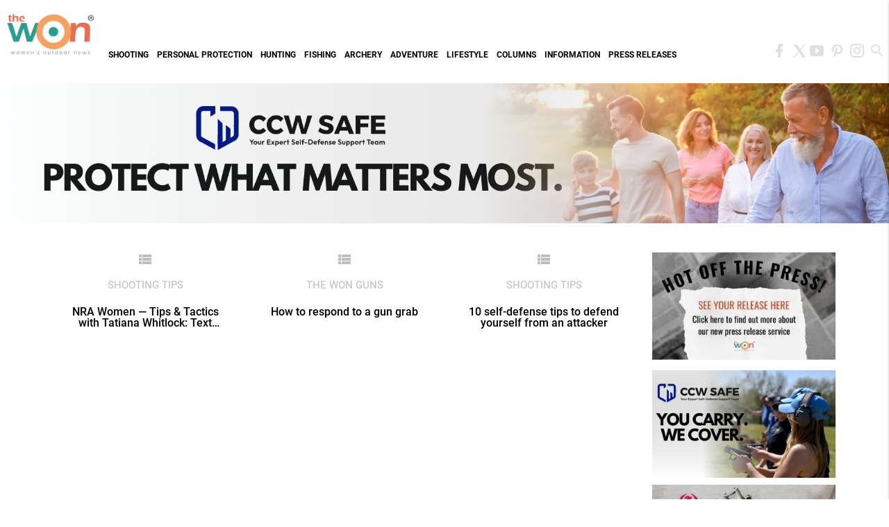

--- FILE ---
content_type: text/html; charset=UTF-8
request_url: https://www.womensoutdoornews.com/tag/self-defense-tips/
body_size: 12506
content:
<meta name='robots' content='index, follow, max-image-preview:large, max-snippet:-1, max-video-preview:-1' />

<!-- Social Warfare v4.5.6 https://warfareplugins.com - BEGINNING OF OUTPUT -->
<style>
	@font-face {
		font-family: "sw-icon-font";
		src:url("https://www.womensoutdoornews.com/wp-content/plugins/social-warfare/assets/fonts/sw-icon-font.eot?ver=4.5.6");
		src:url("https://www.womensoutdoornews.com/wp-content/plugins/social-warfare/assets/fonts/sw-icon-font.eot?ver=4.5.6#iefix") format("embedded-opentype"),
		url("https://www.womensoutdoornews.com/wp-content/plugins/social-warfare/assets/fonts/sw-icon-font.woff?ver=4.5.6") format("woff"),
		url("https://www.womensoutdoornews.com/wp-content/plugins/social-warfare/assets/fonts/sw-icon-font.ttf?ver=4.5.6") format("truetype"),
		url("https://www.womensoutdoornews.com/wp-content/plugins/social-warfare/assets/fonts/sw-icon-font.svg?ver=4.5.6#1445203416") format("svg");
		font-weight: normal;
		font-style: normal;
		font-display:block;
	}
</style>
<!-- Social Warfare v4.5.6 https://warfareplugins.com - END OF OUTPUT -->


	<!-- This site is optimized with the Yoast SEO Premium plugin v26.7 (Yoast SEO v26.7) - https://yoast.com/wordpress/plugins/seo/ -->
	<title>self defense tips Archives - Hunting, shooting, fishing and adventure for women by women</title>
	<link rel="canonical" href="https://www.womensoutdoornews.com/tag/self-defense-tips/" />
	<meta property="og:locale" content="en_US" />
	<meta property="og:type" content="article" />
	<meta property="og:title" content="self defense tips Archives" />
	<meta property="og:url" content="https://www.womensoutdoornews.com/tag/self-defense-tips/" />
	<meta property="og:site_name" content="Hunting, shooting, fishing and adventure for women by women" />
	<meta name="twitter:card" content="summary_large_image" />
	<meta name="twitter:site" content="@TheWONOutdoors" />
	<script type="application/ld+json" class="yoast-schema-graph">{"@context":"https://schema.org","@graph":[{"@type":"CollectionPage","@id":"https://www.womensoutdoornews.com/tag/self-defense-tips/","url":"https://www.womensoutdoornews.com/tag/self-defense-tips/","name":"self defense tips Archives - Hunting, shooting, fishing and adventure for women by women","isPartOf":{"@id":"https://www.womensoutdoornews.com/#website"},"inLanguage":"en-US"},{"@type":"WebSite","@id":"https://www.womensoutdoornews.com/#website","url":"https://www.womensoutdoornews.com/","name":"Hunting, shooting, fishing and adventure for women by women","description":"Women who shoot, hunt, fish and lead lives of adventure.","potentialAction":[{"@type":"SearchAction","target":{"@type":"EntryPoint","urlTemplate":"https://www.womensoutdoornews.com/?s={search_term_string}"},"query-input":{"@type":"PropertyValueSpecification","valueRequired":true,"valueName":"search_term_string"}}],"inLanguage":"en-US"}]}</script>
	<!-- / Yoast SEO Premium plugin. -->


<link rel='dns-prefetch' href='//fonts.googleapis.com' />

<link rel="alternate" type="application/rss+xml" title="Hunting, shooting, fishing and adventure for women by women &raquo; self defense tips Tag Feed" href="https://www.womensoutdoornews.com/tag/self-defense-tips/feed/" />
<style id='wp-img-auto-sizes-contain-inline-css' type='text/css'>
img:is([sizes=auto i],[sizes^="auto," i]){contain-intrinsic-size:3000px 1500px}
/*# sourceURL=wp-img-auto-sizes-contain-inline-css */
</style>
<link data-minify="1" rel='stylesheet' id='social-warfare-block-css-css' href='https://www.womensoutdoornews.com/wp-content/cache/min/1/wp-content/plugins/social-warfare/assets/js/post-editor/dist/blocks.style.build.css?ver=1768578689' type='text/css' media='all' />
<link data-minify="1" rel='stylesheet' id='adsanity-default-css-css' href='https://www.womensoutdoornews.com/wp-content/cache/min/1/wp-content/plugins/adsanity/dist/css/widget-default.css?ver=1768578689' type='text/css' media='screen' />
<style id='wp-emoji-styles-inline-css' type='text/css'>

	img.wp-smiley, img.emoji {
		display: inline !important;
		border: none !important;
		box-shadow: none !important;
		height: 1em !important;
		width: 1em !important;
		margin: 0 0.07em !important;
		vertical-align: -0.1em !important;
		background: none !important;
		padding: 0 !important;
	}
/*# sourceURL=wp-emoji-styles-inline-css */
</style>
<style id='wp-block-library-inline-css' type='text/css'>
:root{--wp-block-synced-color:#7a00df;--wp-block-synced-color--rgb:122,0,223;--wp-bound-block-color:var(--wp-block-synced-color);--wp-editor-canvas-background:#ddd;--wp-admin-theme-color:#007cba;--wp-admin-theme-color--rgb:0,124,186;--wp-admin-theme-color-darker-10:#006ba1;--wp-admin-theme-color-darker-10--rgb:0,107,160.5;--wp-admin-theme-color-darker-20:#005a87;--wp-admin-theme-color-darker-20--rgb:0,90,135;--wp-admin-border-width-focus:2px}@media (min-resolution:192dpi){:root{--wp-admin-border-width-focus:1.5px}}.wp-element-button{cursor:pointer}:root .has-very-light-gray-background-color{background-color:#eee}:root .has-very-dark-gray-background-color{background-color:#313131}:root .has-very-light-gray-color{color:#eee}:root .has-very-dark-gray-color{color:#313131}:root .has-vivid-green-cyan-to-vivid-cyan-blue-gradient-background{background:linear-gradient(135deg,#00d084,#0693e3)}:root .has-purple-crush-gradient-background{background:linear-gradient(135deg,#34e2e4,#4721fb 50%,#ab1dfe)}:root .has-hazy-dawn-gradient-background{background:linear-gradient(135deg,#faaca8,#dad0ec)}:root .has-subdued-olive-gradient-background{background:linear-gradient(135deg,#fafae1,#67a671)}:root .has-atomic-cream-gradient-background{background:linear-gradient(135deg,#fdd79a,#004a59)}:root .has-nightshade-gradient-background{background:linear-gradient(135deg,#330968,#31cdcf)}:root .has-midnight-gradient-background{background:linear-gradient(135deg,#020381,#2874fc)}:root{--wp--preset--font-size--normal:16px;--wp--preset--font-size--huge:42px}.has-regular-font-size{font-size:1em}.has-larger-font-size{font-size:2.625em}.has-normal-font-size{font-size:var(--wp--preset--font-size--normal)}.has-huge-font-size{font-size:var(--wp--preset--font-size--huge)}.has-text-align-center{text-align:center}.has-text-align-left{text-align:left}.has-text-align-right{text-align:right}.has-fit-text{white-space:nowrap!important}#end-resizable-editor-section{display:none}.aligncenter{clear:both}.items-justified-left{justify-content:flex-start}.items-justified-center{justify-content:center}.items-justified-right{justify-content:flex-end}.items-justified-space-between{justify-content:space-between}.screen-reader-text{border:0;clip-path:inset(50%);height:1px;margin:-1px;overflow:hidden;padding:0;position:absolute;width:1px;word-wrap:normal!important}.screen-reader-text:focus{background-color:#ddd;clip-path:none;color:#444;display:block;font-size:1em;height:auto;left:5px;line-height:normal;padding:15px 23px 14px;text-decoration:none;top:5px;width:auto;z-index:100000}html :where(.has-border-color){border-style:solid}html :where([style*=border-top-color]){border-top-style:solid}html :where([style*=border-right-color]){border-right-style:solid}html :where([style*=border-bottom-color]){border-bottom-style:solid}html :where([style*=border-left-color]){border-left-style:solid}html :where([style*=border-width]){border-style:solid}html :where([style*=border-top-width]){border-top-style:solid}html :where([style*=border-right-width]){border-right-style:solid}html :where([style*=border-bottom-width]){border-bottom-style:solid}html :where([style*=border-left-width]){border-left-style:solid}html :where(img[class*=wp-image-]){height:auto;max-width:100%}:where(figure){margin:0 0 1em}html :where(.is-position-sticky){--wp-admin--admin-bar--position-offset:var(--wp-admin--admin-bar--height,0px)}@media screen and (max-width:600px){html :where(.is-position-sticky){--wp-admin--admin-bar--position-offset:0px}}
/*wp_block_styles_on_demand_placeholder:697420e53872a*/
/*# sourceURL=wp-block-library-inline-css */
</style>
<style id='classic-theme-styles-inline-css' type='text/css'>
/*! This file is auto-generated */
.wp-block-button__link{color:#fff;background-color:#32373c;border-radius:9999px;box-shadow:none;text-decoration:none;padding:calc(.667em + 2px) calc(1.333em + 2px);font-size:1.125em}.wp-block-file__button{background:#32373c;color:#fff;text-decoration:none}
/*# sourceURL=/wp-includes/css/classic-themes.min.css */
</style>
<link rel='stylesheet' id='adsanity-cas-css' href='https://www.womensoutdoornews.com/cas-custom-sizes/?ver=1.6' type='text/css' media='all' />
<link rel='stylesheet' id='social_warfare-css' href='https://www.womensoutdoornews.com/wp-content/plugins/social-warfare/assets/css/style.min.css?ver=4.5.6' type='text/css' media='all' />
<link rel='stylesheet' id='icons-css' href='//fonts.googleapis.com/icon?family=Material+Icons&#038;ver=6.9' type='text/css' media='all' />
<link data-minify="1" rel='stylesheet' id='material-icons-css' href='https://www.womensoutdoornews.com/wp-content/cache/min/1/wp-content/themes/won/css/materialdesignicons.min.css?ver=1768578689' type='text/css' media='all' />
<link data-minify="1" rel='stylesheet' id='material-css' href='https://www.womensoutdoornews.com/wp-content/cache/min/1/wp-content/themes/won/css/materialize.css?ver=1768578689' type='text/css' media='all' />
<link data-minify="1" rel='stylesheet' id='style-css' href='https://www.womensoutdoornews.com/wp-content/cache/min/1/wp-content/themes/won/style.css?ver=1768578689' type='text/css' media='all' />
<script type="text/javascript" src="https://www.womensoutdoornews.com/wp-includes/js/jquery/jquery.min.js?ver=3.7.1" id="jquery-core-js"></script>
<script type="text/javascript" src="https://www.womensoutdoornews.com/wp-includes/js/jquery/jquery-migrate.min.js?ver=3.4.1" id="jquery-migrate-js"></script>
<link rel="https://api.w.org/" href="https://www.womensoutdoornews.com/wp-json/" /><link rel="alternate" title="JSON" type="application/json" href="https://www.womensoutdoornews.com/wp-json/wp/v2/tags/10813" /><link rel="EditURI" type="application/rsd+xml" title="RSD" href="https://www.womensoutdoornews.com/xmlrpc.php?rsd" />
<meta name="generator" content="WordPress 6.9" />
<link rel="icon" href="https://www.womensoutdoornews.com/wp-content/uploads/2022/01/cropped-2022_WON_Logo_Icon-32x32.png" sizes="32x32" />
<link rel="icon" href="https://www.womensoutdoornews.com/wp-content/uploads/2022/01/cropped-2022_WON_Logo_Icon-192x192.png" sizes="192x192" />
<link rel="apple-touch-icon" href="https://www.womensoutdoornews.com/wp-content/uploads/2022/01/cropped-2022_WON_Logo_Icon-180x180.png" />
<meta name="msapplication-TileImage" content="https://www.womensoutdoornews.com/wp-content/uploads/2022/01/cropped-2022_WON_Logo_Icon-270x270.png" />
<!-- Google tag (gtag.js) -->
<!-- Google tag (gtag.js) -->
<script async src="https://www.googletagmanager.com/gtag/js?id=G-876WGBX4ED"></script>
<script>
  window.dataLayer = window.dataLayer || [];
  function gtag(){dataLayer.push(arguments);}
  gtag('js', new Date());

  gtag('config', 'G-876WGBX4ED');
</script>
<meta charset="utf-8" name="viewport" content= "width=device-width, initial-scale=1.0">
<div class="white navbar-fixed white">
        <meta name="google-site-verification" content="VdAlYdQI6mkxJ4n3slLixZK92GF6N0t1qV6Fjuc5Pvs" />
	<nav class="white z-depth-0" role="navigation">

    	<div class="nav-wrapper">
			<a href="https://www.womensoutdoornews.com" class="brand-logo left" ><img src="https://www.womensoutdoornews.com/wp-content/uploads/2022/01/2022_WON_Logo.png" alt="Women's Outdoor News" title="Women's Outdoor News" style="" class="responsive-img"/></a>
        	<ul id="top_menu" class=" hide-on-med-and-down"><li id="nav-menu-item-17297" class="main-menu-item  menu-item-even menu-item-depth-0 menu-item menu-item-type-taxonomy menu-item-object-category menu-item-has-children"><a class="black-text dropdown-button" href="https://www.womensoutdoornews.com/category/women-shooting-2/" class="menu-link main-menu-link" data-activates="shooting">Shooting</a>
<ul id="shooting" class="sub-menu menu-odd  menu-depth-1 dropdown-content">
	<li id="nav-menu-item-17298" class="sub-menu-item  menu-item-odd menu-item-depth-1 menu-item menu-item-type-taxonomy menu-item-object-category"><a class="black-text dropdown-button" href="https://www.womensoutdoornews.com/category/women-shooting-2/shooting-guns-gear/" class="menu-link sub-menu-link">Guns &#038; Gear</a></li>
	<li id="nav-menu-item-17299" class="sub-menu-item  menu-item-odd menu-item-depth-1 menu-item menu-item-type-taxonomy menu-item-object-category"><a class="black-text dropdown-button" href="https://www.womensoutdoornews.com/category/women-shooting-2/shooting-news-events/" class="menu-link sub-menu-link">News &#038; Events</a></li>
	<li id="nav-menu-item-17300" class="sub-menu-item  menu-item-odd menu-item-depth-1 menu-item menu-item-type-taxonomy menu-item-object-category"><a class="black-text dropdown-button" href="https://www.womensoutdoornews.com/category/women-shooting-2/shooting-stories/" class="menu-link sub-menu-link">Stories</a></li>
	<li id="nav-menu-item-17301" class="sub-menu-item  menu-item-odd menu-item-depth-1 menu-item menu-item-type-taxonomy menu-item-object-category"><a class="black-text dropdown-button" href="https://www.womensoutdoornews.com/category/women-shooting-2/tips/" class="menu-link sub-menu-link">Tips</a></li>
</ul>
</li>
<li id="nav-menu-item-20881" class="main-menu-item  menu-item-even menu-item-depth-0 menu-item menu-item-type-taxonomy menu-item-object-category menu-item-has-children"><a class="black-text dropdown-button" href="https://www.womensoutdoornews.com/category/personal-protection-2/" class="menu-link main-menu-link" data-activates="20881">Personal Protection</a>
<ul id="20881" class="sub-menu menu-odd  menu-depth-1 dropdown-content">
	<li id="nav-menu-item-20896" class="sub-menu-item  menu-item-odd menu-item-depth-1 menu-item menu-item-type-taxonomy menu-item-object-category"><a class="black-text dropdown-button" href="https://www.womensoutdoornews.com/category/personal-protection-2/personal-protection-gear/" class="menu-link sub-menu-link">Personal Protection Gear</a></li>
	<li id="nav-menu-item-20897" class="sub-menu-item  menu-item-odd menu-item-depth-1 menu-item menu-item-type-taxonomy menu-item-object-category"><a class="black-text dropdown-button" href="https://www.womensoutdoornews.com/category/personal-protection-2/personal-protection-news-events/" class="menu-link sub-menu-link">News &#038; Events</a></li>
	<li id="nav-menu-item-20898" class="sub-menu-item  menu-item-odd menu-item-depth-1 menu-item menu-item-type-taxonomy menu-item-object-category"><a class="black-text dropdown-button" href="https://www.womensoutdoornews.com/category/personal-protection-2/personal-protection-stories/" class="menu-link sub-menu-link">Stories</a></li>
	<li id="nav-menu-item-20899" class="sub-menu-item  menu-item-odd menu-item-depth-1 menu-item menu-item-type-taxonomy menu-item-object-category"><a class="black-text dropdown-button" href="https://www.womensoutdoornews.com/category/personal-protection-2/personal-protection-tips/" class="menu-link sub-menu-link">Tips</a></li>
</ul>
</li>
<li id="nav-menu-item-17302" class="main-menu-item  menu-item-even menu-item-depth-0 menu-item menu-item-type-taxonomy menu-item-object-category menu-item-has-children"><a class="black-text dropdown-button" href="https://www.womensoutdoornews.com/category/women-hunting-2/" class="menu-link main-menu-link" data-activates="hunting">Hunting</a>
<ul id="hunting" class="sub-menu menu-odd  menu-depth-1 dropdown-content">
	<li id="nav-menu-item-17303" class="sub-menu-item  menu-item-odd menu-item-depth-1 menu-item menu-item-type-taxonomy menu-item-object-category"><a class="black-text dropdown-button" href="https://www.womensoutdoornews.com/category/women-hunting-2/hunting-gear-women-hunting-2/" class="menu-link sub-menu-link">Hunting Gear</a></li>
	<li id="nav-menu-item-17304" class="sub-menu-item  menu-item-odd menu-item-depth-1 menu-item menu-item-type-taxonomy menu-item-object-category"><a class="black-text dropdown-button" href="https://www.womensoutdoornews.com/category/women-hunting-2/hunting-news-events/" class="menu-link sub-menu-link">News &#038; Events</a></li>
	<li id="nav-menu-item-17305" class="sub-menu-item  menu-item-odd menu-item-depth-1 menu-item menu-item-type-taxonomy menu-item-object-category"><a class="black-text dropdown-button" href="https://www.womensoutdoornews.com/category/women-hunting-2/hunting-stories/" class="menu-link sub-menu-link">Stories</a></li>
	<li id="nav-menu-item-17306" class="sub-menu-item  menu-item-odd menu-item-depth-1 menu-item menu-item-type-taxonomy menu-item-object-category"><a class="black-text dropdown-button" href="https://www.womensoutdoornews.com/category/women-hunting-2/hunting-tips/" class="menu-link sub-menu-link">Tips</a></li>
	<li id="nav-menu-item-45656" class="sub-menu-item  menu-item-odd menu-item-depth-1 menu-item menu-item-type-taxonomy menu-item-object-category"><a class="black-text dropdown-button" href="https://www.womensoutdoornews.com/category/whats-wonderful/wonderful-recipes/" class="menu-link sub-menu-link">WONderful Recipes</a></li>
</ul>
</li>
<li id="nav-menu-item-17307" class="main-menu-item  menu-item-even menu-item-depth-0 menu-item menu-item-type-taxonomy menu-item-object-category menu-item-has-children"><a class="black-text dropdown-button" href="https://www.womensoutdoornews.com/category/women-fishing-2/" class="menu-link main-menu-link" data-activates="fishing">Fishing</a>
<ul id="fishing" class="sub-menu menu-odd  menu-depth-1 dropdown-content">
	<li id="nav-menu-item-17308" class="sub-menu-item  menu-item-odd menu-item-depth-1 menu-item menu-item-type-taxonomy menu-item-object-category"><a class="black-text dropdown-button" href="https://www.womensoutdoornews.com/category/women-fishing-2/fishing-gear-women-fishing-2/" class="menu-link sub-menu-link">Fishing Gear</a></li>
	<li id="nav-menu-item-17309" class="sub-menu-item  menu-item-odd menu-item-depth-1 menu-item menu-item-type-taxonomy menu-item-object-category"><a class="black-text dropdown-button" href="https://www.womensoutdoornews.com/category/women-fishing-2/fishing-news-events/" class="menu-link sub-menu-link">News &#038; Events</a></li>
	<li id="nav-menu-item-17310" class="sub-menu-item  menu-item-odd menu-item-depth-1 menu-item menu-item-type-taxonomy menu-item-object-category"><a class="black-text dropdown-button" href="https://www.womensoutdoornews.com/category/women-fishing-2/fishing-stories-women-fishing-2/" class="menu-link sub-menu-link">Stories</a></li>
	<li id="nav-menu-item-17311" class="sub-menu-item  menu-item-odd menu-item-depth-1 menu-item menu-item-type-taxonomy menu-item-object-category"><a class="black-text dropdown-button" href="https://www.womensoutdoornews.com/category/women-fishing-2/fishing-tips-women-fishing-2/" class="menu-link sub-menu-link">Tips</a></li>
	<li id="nav-menu-item-45655" class="sub-menu-item  menu-item-odd menu-item-depth-1 menu-item menu-item-type-taxonomy menu-item-object-category"><a class="black-text dropdown-button" href="https://www.womensoutdoornews.com/category/whats-wonderful/wonderful-recipes/" class="menu-link sub-menu-link">WONderful Recipes</a></li>
</ul>
</li>
<li id="nav-menu-item-24385" class="main-menu-item  menu-item-even menu-item-depth-0 menu-item menu-item-type-taxonomy menu-item-object-category menu-item-has-children"><a class="black-text dropdown-button" href="https://www.womensoutdoornews.com/category/archery-2/" class="menu-link main-menu-link" data-activates="24385">Archery</a>
<ul id="24385" class="sub-menu menu-odd  menu-depth-1 dropdown-content">
	<li id="nav-menu-item-24627" class="sub-menu-item  menu-item-odd menu-item-depth-1 menu-item menu-item-type-taxonomy menu-item-object-category"><a class="black-text dropdown-button" href="https://www.womensoutdoornews.com/category/womens-archery-2/archery-gear/" class="menu-link sub-menu-link">Archery Gear</a></li>
	<li id="nav-menu-item-24630" class="sub-menu-item  menu-item-odd menu-item-depth-1 menu-item menu-item-type-taxonomy menu-item-object-category"><a class="black-text dropdown-button" href="https://www.womensoutdoornews.com/category/womens-archery-2/archery-news-events/" class="menu-link sub-menu-link">News &#038; Events</a></li>
	<li id="nav-menu-item-24628" class="sub-menu-item  menu-item-odd menu-item-depth-1 menu-item menu-item-type-taxonomy menu-item-object-category"><a class="black-text dropdown-button" href="https://www.womensoutdoornews.com/category/womens-archery-2/archery-stories/" class="menu-link sub-menu-link">Stories</a></li>
	<li id="nav-menu-item-24629" class="sub-menu-item  menu-item-odd menu-item-depth-1 menu-item menu-item-type-taxonomy menu-item-object-category"><a class="black-text dropdown-button" href="https://www.womensoutdoornews.com/category/womens-archery-2/archery-tips-womens-archery-2/" class="menu-link sub-menu-link">Tips</a></li>
</ul>
</li>
<li id="nav-menu-item-19064" class="main-menu-item  menu-item-even menu-item-depth-0 menu-item menu-item-type-taxonomy menu-item-object-category menu-item-has-children"><a class="black-text dropdown-button" href="https://www.womensoutdoornews.com/category/whats-wonderful/wonderful-adventure/" class="menu-link main-menu-link" data-activates="adventure-2">Adventure</a>
<ul id="adventure-2" class="sub-menu menu-odd  menu-depth-1 dropdown-content">
	<li id="nav-menu-item-45664" class="sub-menu-item  menu-item-odd menu-item-depth-1 menu-item menu-item-type-taxonomy menu-item-object-category"><a class="black-text dropdown-button" href="https://www.womensoutdoornews.com/category/women-outdoor-lifestyle/boating/" class="menu-link sub-menu-link">Boating</a></li>
	<li id="nav-menu-item-45665" class="sub-menu-item  menu-item-odd menu-item-depth-1 menu-item menu-item-type-taxonomy menu-item-object-category"><a class="black-text dropdown-button" href="https://www.womensoutdoornews.com/category/camping/" class="menu-link sub-menu-link">Camping</a></li>
	<li id="nav-menu-item-45666" class="sub-menu-item  menu-item-odd menu-item-depth-1 menu-item menu-item-type-taxonomy menu-item-object-category"><a class="black-text dropdown-button" href="https://www.womensoutdoornews.com/category/climbing/" class="menu-link sub-menu-link">Climbing</a></li>
	<li id="nav-menu-item-45667" class="sub-menu-item  menu-item-odd menu-item-depth-1 menu-item menu-item-type-taxonomy menu-item-object-category"><a class="black-text dropdown-button" href="https://www.womensoutdoornews.com/category/hiking/" class="menu-link sub-menu-link">Hiking</a></li>
	<li id="nav-menu-item-45668" class="sub-menu-item  menu-item-odd menu-item-depth-1 menu-item menu-item-type-taxonomy menu-item-object-category"><a class="black-text dropdown-button" href="https://www.womensoutdoornews.com/category/sports/" class="menu-link sub-menu-link">Sports</a></li>
	<li id="nav-menu-item-24386" class="sub-menu-item  menu-item-odd menu-item-depth-1 menu-item menu-item-type-taxonomy menu-item-object-category"><a class="black-text dropdown-button" href="https://www.womensoutdoornews.com/category/survival/" class="menu-link sub-menu-link">Survival</a></li>
	<li id="nav-menu-item-40095" class="sub-menu-item  menu-item-odd menu-item-depth-1 menu-item menu-item-type-taxonomy menu-item-object-category"><a class="black-text dropdown-button" href="https://www.womensoutdoornews.com/category/women-adventure/adventure-water-sports/" class="menu-link sub-menu-link">Water</a></li>
</ul>
</li>
<li id="nav-menu-item-54570" class="main-menu-item  menu-item-even menu-item-depth-0 menu-item menu-item-type-taxonomy menu-item-object-category menu-item-has-children"><a class="black-text dropdown-button" href="https://www.womensoutdoornews.com/category/women-outdoor-lifestyle/" class="menu-link main-menu-link" data-activates="54570">Lifestyle</a>
<ul id="54570" class="sub-menu menu-odd  menu-depth-1 dropdown-content">
	<li id="nav-menu-item-54571" class="sub-menu-item  menu-item-odd menu-item-depth-1 menu-item menu-item-type-taxonomy menu-item-object-category"><a class="black-text dropdown-button" href="https://www.womensoutdoornews.com/category/women-outdoor-lifestyle/birding/" class="menu-link sub-menu-link">Birding</a></li>
	<li id="nav-menu-item-60969" class="sub-menu-item  menu-item-odd menu-item-depth-1 menu-item menu-item-type-taxonomy menu-item-object-category"><a class="black-text dropdown-button" href="https://www.womensoutdoornews.com/category/women-outdoor-lifestyle/books-weve-read/" class="menu-link sub-menu-link">Books We&#8217;ve Read</a></li>
	<li id="nav-menu-item-54572" class="sub-menu-item  menu-item-odd menu-item-depth-1 menu-item menu-item-type-taxonomy menu-item-object-category"><a class="black-text dropdown-button" href="https://www.womensoutdoornews.com/category/women-outdoor-lifestyle/cooking/" class="menu-link sub-menu-link">Cooking</a></li>
	<li id="nav-menu-item-54573" class="sub-menu-item  menu-item-odd menu-item-depth-1 menu-item menu-item-type-taxonomy menu-item-object-category"><a class="black-text dropdown-button" href="https://www.womensoutdoornews.com/category/women-outdoor-lifestyle/crafts/" class="menu-link sub-menu-link">Crafts</a></li>
	<li id="nav-menu-item-54574" class="sub-menu-item  menu-item-odd menu-item-depth-1 menu-item menu-item-type-taxonomy menu-item-object-category"><a class="black-text dropdown-button" href="https://www.womensoutdoornews.com/category/women-outdoor-lifestyle/diy/" class="menu-link sub-menu-link">DIY</a></li>
	<li id="nav-menu-item-32903" class="sub-menu-item  menu-item-odd menu-item-depth-1 menu-item menu-item-type-post_type menu-item-object-page"><a class="black-text dropdown-button" href="https://www.womensoutdoornews.com/won-downloads/" class="menu-link sub-menu-link">Downloads</a></li>
	<li id="nav-menu-item-54575" class="sub-menu-item  menu-item-odd menu-item-depth-1 menu-item menu-item-type-taxonomy menu-item-object-category"><a class="black-text dropdown-button" href="https://www.womensoutdoornews.com/category/women-outdoor-lifestyle/gardening-women-outdoor-lifestyle/" class="menu-link sub-menu-link">Gardening</a></li>
</ul>
</li>
<li id="nav-menu-item-19073" class="main-menu-item  menu-item-even menu-item-depth-0 menu-item menu-item-type-taxonomy menu-item-object-category menu-item-has-children"><a class="black-text dropdown-button" href="https://www.womensoutdoornews.com/category/won-guns/" class="menu-link main-menu-link" data-activates="columns">Columns</a>
<ul id="columns" class="sub-menu menu-odd  menu-depth-1 dropdown-content">
	<li id="nav-menu-item-19075" class="sub-menu-item  menu-item-odd menu-item-depth-1 menu-item menu-item-type-taxonomy menu-item-object-category"><a class="black-text dropdown-button" href="https://www.womensoutdoornews.com/category/won-guns/babbs-in-the-woods/" class="menu-link sub-menu-link">Babbs in the Woods</a></li>
	<li id="nav-menu-item-95423" class="sub-menu-item  menu-item-odd menu-item-depth-1 menu-item menu-item-type-taxonomy menu-item-object-category"><a class="black-text dropdown-button" href="https://www.womensoutdoornews.com/category/won-guns/the-complete-combatant/" class="menu-link sub-menu-link">The Complete Combatant</a></li>
	<li id="nav-menu-item-59766" class="sub-menu-item  menu-item-odd menu-item-depth-1 menu-item menu-item-type-taxonomy menu-item-object-category"><a class="black-text dropdown-button" href="https://www.womensoutdoornews.com/category/whats-wonderful/wonderful-women/gal-gab/" class="menu-link sub-menu-link">Gal Gab</a></li>
	<li id="nav-menu-item-34780" class="sub-menu-item  menu-item-odd menu-item-depth-1 menu-item menu-item-type-taxonomy menu-item-object-category"><a class="black-text dropdown-button" href="https://www.womensoutdoornews.com/category/won-guns/tips-tactics-and-training-techniques-from-michelle-cerino-sponsored-by-springfield-armory/" class="menu-link sub-menu-link">Gear Up</a></li>
	<li id="nav-menu-item-39224" class="sub-menu-item  menu-item-odd menu-item-depth-1 menu-item menu-item-type-taxonomy menu-item-object-category"><a class="black-text dropdown-button" href="https://www.womensoutdoornews.com/category/featured-bloggers/rogue-preparedness-morgan-rogue/" class="menu-link sub-menu-link">Rogue Preparedness</a></li>
	<li id="nav-menu-item-89912" class="sub-menu-item  menu-item-odd menu-item-depth-1 menu-item menu-item-type-taxonomy menu-item-object-category"><a class="black-text dropdown-button" href="https://www.womensoutdoornews.com/category/won-guns/shelley-hill/" class="menu-link sub-menu-link">Shelley Hill</a></li>
	<li id="nav-menu-item-33486" class="sub-menu-item  menu-item-odd menu-item-depth-1 menu-item menu-item-type-taxonomy menu-item-object-category"><a class="black-text dropdown-button" href="https://www.womensoutdoornews.com/category/won-guns/syren-savvy/" class="menu-link sub-menu-link">Syren Savvy</a></li>
	<li id="nav-menu-item-19084" class="sub-menu-item  menu-item-odd menu-item-depth-1 menu-item menu-item-type-taxonomy menu-item-object-category"><a class="black-text dropdown-button" href="https://www.womensoutdoornews.com/category/won-guns/vera-koo-womens-outdoor-news/" class="menu-link sub-menu-link">Vera Koo</a></li>
</ul>
</li>
<li id="nav-menu-item-17317" class="main-menu-item  menu-item-even menu-item-depth-0 menu-item menu-item-type-post_type menu-item-object-page menu-item-has-children"><a class="black-text dropdown-button" href="https://www.womensoutdoornews.com/about-the-won-2/" class="menu-link main-menu-link" data-activates="information">Information</a>
<ul id="information" class="sub-menu menu-odd  menu-depth-1 dropdown-content">
	<li id="nav-menu-item-17321" class="sub-menu-item  menu-item-odd menu-item-depth-1 menu-item menu-item-type-post_type menu-item-object-page"><a class="black-text dropdown-button" href="https://www.womensoutdoornews.com/about-the-won-2/team-won/" class="menu-link sub-menu-link">TeamWON</a></li>
	<li id="nav-menu-item-17318" class="sub-menu-item  menu-item-odd menu-item-depth-1 menu-item menu-item-type-post_type menu-item-object-page"><a class="black-text dropdown-button" href="https://www.womensoutdoornews.com/about-the-won-2/" class="menu-link sub-menu-link">About</a></li>
	<li id="nav-menu-item-17319" class="sub-menu-item  menu-item-odd menu-item-depth-1 menu-item menu-item-type-post_type menu-item-object-page"><a class="black-text dropdown-button" href="https://www.womensoutdoornews.com/advertise-with-the-won/" class="menu-link sub-menu-link">Advertise</a></li>
	<li id="nav-menu-item-17320" class="sub-menu-item  menu-item-odd menu-item-depth-1 menu-item menu-item-type-post_type menu-item-object-page"><a class="black-text dropdown-button" href="https://www.womensoutdoornews.com/submit-news/" class="menu-link sub-menu-link">Submit News &#038; Editorial Process</a></li>
	<li id="nav-menu-item-78366" class="sub-menu-item  menu-item-odd menu-item-depth-1 menu-item menu-item-type-post_type menu-item-object-page"><a class="black-text dropdown-button" href="https://www.womensoutdoornews.com/california-under-the-age-of-18-communications-legislation/" class="menu-link sub-menu-link">California Communications Legislation</a></li>
</ul>
</li>
<li id="nav-menu-item-87150" class="main-menu-item  menu-item-even menu-item-depth-0 menu-item menu-item-type-taxonomy menu-item-object-category"><a class="black-text dropdown-button" href="https://www.womensoutdoornews.com/category/pressreleases-thewon/" class="menu-link main-menu-link">Press Releases</a></li>
</ul>
            <a href="#" data-activates="nav-mobile" class="button-collapse grey-text right"><i class="material-icons">menu</i></a>
			<div id="social-top" class="show-on-dektop grey-text right">
            	
                	<a class="grey-text text-lighten-2 mdi mdi-facebook mdi-12" href="https://www.facebook.com/WomensOutdoorNews" target="_blank"></a><a class="grey-text text-lighten-2 mdi mdi-twitter mdi-12" href="https://twitter.com/TheWONOutdoors" target="_blank"></a><a class="grey-text text-lighten-2 mdi mdi-youtube-play mdi-12" href="https://www.youtube.com/channel/UCECwXuozRJ_j1XnVXIQtgAA?sub_confirmation=1" target="_blank"></a><a class="grey-text text-lighten-2 mdi mdi-pinterest mdi-12" href="https://www.pinterest.com/thewonpin/" target="_blank"></a><a class="grey-text text-lighten-2 mdi mdi-instagram mdi-12" href="https://www.instagram.com/womensoutdoornews/" target="_blank"></a>                    
                    <a class="hide-on-small-only grey-text text-lighten-2 mdi mdi-magnify mdi-12" href="#" id="topbar_search"></a>
               
            </div>
        </div>

    </nav>

</div>
<ul id="nav-mobile" class="side-nav"><li><div class="userView"><div class="background"><img src="https://www.womensoutdoornews.com/wp-content/themes/won/img/WON_Flyout_Graphic.jpg" style="width:100%;height:auto;"/></div><a href=""><div style="height:175px;"> </div></a><a href="https://www.womensoutdoornews.com"><span style="display:none;">Hunting, shooting, fishing and adventure for women by women</span></a><a href="" class="white-text"><i class="material-icons ">email</i></a></div></li><li><form method="get" action="https://www.womensoutdoornews.com/" role="search"> <div class="row"><div class="input-field col s12 "><i class="material-icons prefix">search</i><input id="icon_prefix" type="text" name="s" ><label for="icon_prefix">Search</label></div></div></form></li><li id="nav-menu-item-17297" class="main-menu-item  menu-item-even menu-item-depth-0 menu-item menu-item-type-taxonomy menu-item-object-category menu-item-has-children no-padding"><ul class="collapsible collapsible-accordion"><li><a class="menu-link main-menu-link collapsible-header waves-effect">Shooting</a>
<div class="collapsible-body"><ul>
	<li id="nav-menu-item-17298" class="sub-menu-item  menu-item-odd menu-item-depth-1 menu-item menu-item-type-taxonomy menu-item-object-category"><a href="https://www.womensoutdoornews.com/category/women-shooting-2/shooting-guns-gear/" class="menu-link sub-menu-link waves-effect">Guns &#038; Gear</a></li>
	<li id="nav-menu-item-17299" class="sub-menu-item  menu-item-odd menu-item-depth-1 menu-item menu-item-type-taxonomy menu-item-object-category"><a href="https://www.womensoutdoornews.com/category/women-shooting-2/shooting-news-events/" class="menu-link sub-menu-link waves-effect">News &#038; Events</a></li>
	<li id="nav-menu-item-17300" class="sub-menu-item  menu-item-odd menu-item-depth-1 menu-item menu-item-type-taxonomy menu-item-object-category"><a href="https://www.womensoutdoornews.com/category/women-shooting-2/shooting-stories/" class="menu-link sub-menu-link waves-effect">Stories</a></li>
	<li id="nav-menu-item-17301" class="sub-menu-item  menu-item-odd menu-item-depth-1 menu-item menu-item-type-taxonomy menu-item-object-category"><a href="https://www.womensoutdoornews.com/category/women-shooting-2/tips/" class="menu-link sub-menu-link waves-effect">Tips</a></li>
</ul></div></ul> </li>
<li id="nav-menu-item-20881" class="main-menu-item  menu-item-even menu-item-depth-0 menu-item menu-item-type-taxonomy menu-item-object-category menu-item-has-children no-padding"><ul class="collapsible collapsible-accordion"><li><a class="menu-link main-menu-link collapsible-header waves-effect">Personal Protection</a>
<div class="collapsible-body"><ul>
	<li id="nav-menu-item-20896" class="sub-menu-item  menu-item-odd menu-item-depth-1 menu-item menu-item-type-taxonomy menu-item-object-category"><a href="https://www.womensoutdoornews.com/category/personal-protection-2/personal-protection-gear/" class="menu-link sub-menu-link waves-effect">Personal Protection Gear</a></li>
	<li id="nav-menu-item-20897" class="sub-menu-item  menu-item-odd menu-item-depth-1 menu-item menu-item-type-taxonomy menu-item-object-category"><a href="https://www.womensoutdoornews.com/category/personal-protection-2/personal-protection-news-events/" class="menu-link sub-menu-link waves-effect">News &#038; Events</a></li>
	<li id="nav-menu-item-20898" class="sub-menu-item  menu-item-odd menu-item-depth-1 menu-item menu-item-type-taxonomy menu-item-object-category"><a href="https://www.womensoutdoornews.com/category/personal-protection-2/personal-protection-stories/" class="menu-link sub-menu-link waves-effect">Stories</a></li>
	<li id="nav-menu-item-20899" class="sub-menu-item  menu-item-odd menu-item-depth-1 menu-item menu-item-type-taxonomy menu-item-object-category"><a href="https://www.womensoutdoornews.com/category/personal-protection-2/personal-protection-tips/" class="menu-link sub-menu-link waves-effect">Tips</a></li>
</ul></div></ul> </li>
<li id="nav-menu-item-17302" class="main-menu-item  menu-item-even menu-item-depth-0 menu-item menu-item-type-taxonomy menu-item-object-category menu-item-has-children no-padding"><ul class="collapsible collapsible-accordion"><li><a class="menu-link main-menu-link collapsible-header waves-effect">Hunting</a>
<div class="collapsible-body"><ul>
	<li id="nav-menu-item-17303" class="sub-menu-item  menu-item-odd menu-item-depth-1 menu-item menu-item-type-taxonomy menu-item-object-category"><a href="https://www.womensoutdoornews.com/category/women-hunting-2/hunting-gear-women-hunting-2/" class="menu-link sub-menu-link waves-effect">Hunting Gear</a></li>
	<li id="nav-menu-item-17304" class="sub-menu-item  menu-item-odd menu-item-depth-1 menu-item menu-item-type-taxonomy menu-item-object-category"><a href="https://www.womensoutdoornews.com/category/women-hunting-2/hunting-news-events/" class="menu-link sub-menu-link waves-effect">News &#038; Events</a></li>
	<li id="nav-menu-item-17305" class="sub-menu-item  menu-item-odd menu-item-depth-1 menu-item menu-item-type-taxonomy menu-item-object-category"><a href="https://www.womensoutdoornews.com/category/women-hunting-2/hunting-stories/" class="menu-link sub-menu-link waves-effect">Stories</a></li>
	<li id="nav-menu-item-17306" class="sub-menu-item  menu-item-odd menu-item-depth-1 menu-item menu-item-type-taxonomy menu-item-object-category"><a href="https://www.womensoutdoornews.com/category/women-hunting-2/hunting-tips/" class="menu-link sub-menu-link waves-effect">Tips</a></li>
	<li id="nav-menu-item-45656" class="sub-menu-item  menu-item-odd menu-item-depth-1 menu-item menu-item-type-taxonomy menu-item-object-category"><a href="https://www.womensoutdoornews.com/category/whats-wonderful/wonderful-recipes/" class="menu-link sub-menu-link waves-effect">WONderful Recipes</a></li>
</ul></div></ul> </li>
<li id="nav-menu-item-17307" class="main-menu-item  menu-item-even menu-item-depth-0 menu-item menu-item-type-taxonomy menu-item-object-category menu-item-has-children no-padding"><ul class="collapsible collapsible-accordion"><li><a class="menu-link main-menu-link collapsible-header waves-effect">Fishing</a>
<div class="collapsible-body"><ul>
	<li id="nav-menu-item-17308" class="sub-menu-item  menu-item-odd menu-item-depth-1 menu-item menu-item-type-taxonomy menu-item-object-category"><a href="https://www.womensoutdoornews.com/category/women-fishing-2/fishing-gear-women-fishing-2/" class="menu-link sub-menu-link waves-effect">Fishing Gear</a></li>
	<li id="nav-menu-item-17309" class="sub-menu-item  menu-item-odd menu-item-depth-1 menu-item menu-item-type-taxonomy menu-item-object-category"><a href="https://www.womensoutdoornews.com/category/women-fishing-2/fishing-news-events/" class="menu-link sub-menu-link waves-effect">News &#038; Events</a></li>
	<li id="nav-menu-item-17310" class="sub-menu-item  menu-item-odd menu-item-depth-1 menu-item menu-item-type-taxonomy menu-item-object-category"><a href="https://www.womensoutdoornews.com/category/women-fishing-2/fishing-stories-women-fishing-2/" class="menu-link sub-menu-link waves-effect">Stories</a></li>
	<li id="nav-menu-item-17311" class="sub-menu-item  menu-item-odd menu-item-depth-1 menu-item menu-item-type-taxonomy menu-item-object-category"><a href="https://www.womensoutdoornews.com/category/women-fishing-2/fishing-tips-women-fishing-2/" class="menu-link sub-menu-link waves-effect">Tips</a></li>
	<li id="nav-menu-item-45655" class="sub-menu-item  menu-item-odd menu-item-depth-1 menu-item menu-item-type-taxonomy menu-item-object-category"><a href="https://www.womensoutdoornews.com/category/whats-wonderful/wonderful-recipes/" class="menu-link sub-menu-link waves-effect">WONderful Recipes</a></li>
</ul></div></ul> </li>
<li id="nav-menu-item-24385" class="main-menu-item  menu-item-even menu-item-depth-0 menu-item menu-item-type-taxonomy menu-item-object-category menu-item-has-children no-padding"><ul class="collapsible collapsible-accordion"><li><a class="menu-link main-menu-link collapsible-header waves-effect">Archery</a>
<div class="collapsible-body"><ul>
	<li id="nav-menu-item-24627" class="sub-menu-item  menu-item-odd menu-item-depth-1 menu-item menu-item-type-taxonomy menu-item-object-category"><a href="https://www.womensoutdoornews.com/category/womens-archery-2/archery-gear/" class="menu-link sub-menu-link waves-effect">Archery Gear</a></li>
	<li id="nav-menu-item-24630" class="sub-menu-item  menu-item-odd menu-item-depth-1 menu-item menu-item-type-taxonomy menu-item-object-category"><a href="https://www.womensoutdoornews.com/category/womens-archery-2/archery-news-events/" class="menu-link sub-menu-link waves-effect">News &#038; Events</a></li>
	<li id="nav-menu-item-24628" class="sub-menu-item  menu-item-odd menu-item-depth-1 menu-item menu-item-type-taxonomy menu-item-object-category"><a href="https://www.womensoutdoornews.com/category/womens-archery-2/archery-stories/" class="menu-link sub-menu-link waves-effect">Stories</a></li>
	<li id="nav-menu-item-24629" class="sub-menu-item  menu-item-odd menu-item-depth-1 menu-item menu-item-type-taxonomy menu-item-object-category"><a href="https://www.womensoutdoornews.com/category/womens-archery-2/archery-tips-womens-archery-2/" class="menu-link sub-menu-link waves-effect">Tips</a></li>
</ul></div></ul> </li>
<li id="nav-menu-item-19064" class="main-menu-item  menu-item-even menu-item-depth-0 menu-item menu-item-type-taxonomy menu-item-object-category menu-item-has-children no-padding"><ul class="collapsible collapsible-accordion"><li><a class="menu-link main-menu-link collapsible-header waves-effect">Adventure</a>
<div class="collapsible-body"><ul>
	<li id="nav-menu-item-45664" class="sub-menu-item  menu-item-odd menu-item-depth-1 menu-item menu-item-type-taxonomy menu-item-object-category"><a href="https://www.womensoutdoornews.com/category/women-outdoor-lifestyle/boating/" class="menu-link sub-menu-link waves-effect">Boating</a></li>
	<li id="nav-menu-item-45665" class="sub-menu-item  menu-item-odd menu-item-depth-1 menu-item menu-item-type-taxonomy menu-item-object-category"><a href="https://www.womensoutdoornews.com/category/camping/" class="menu-link sub-menu-link waves-effect">Camping</a></li>
	<li id="nav-menu-item-45666" class="sub-menu-item  menu-item-odd menu-item-depth-1 menu-item menu-item-type-taxonomy menu-item-object-category"><a href="https://www.womensoutdoornews.com/category/climbing/" class="menu-link sub-menu-link waves-effect">Climbing</a></li>
	<li id="nav-menu-item-45667" class="sub-menu-item  menu-item-odd menu-item-depth-1 menu-item menu-item-type-taxonomy menu-item-object-category"><a href="https://www.womensoutdoornews.com/category/hiking/" class="menu-link sub-menu-link waves-effect">Hiking</a></li>
	<li id="nav-menu-item-45668" class="sub-menu-item  menu-item-odd menu-item-depth-1 menu-item menu-item-type-taxonomy menu-item-object-category"><a href="https://www.womensoutdoornews.com/category/sports/" class="menu-link sub-menu-link waves-effect">Sports</a></li>
	<li id="nav-menu-item-24386" class="sub-menu-item  menu-item-odd menu-item-depth-1 menu-item menu-item-type-taxonomy menu-item-object-category"><a href="https://www.womensoutdoornews.com/category/survival/" class="menu-link sub-menu-link waves-effect">Survival</a></li>
	<li id="nav-menu-item-40095" class="sub-menu-item  menu-item-odd menu-item-depth-1 menu-item menu-item-type-taxonomy menu-item-object-category"><a href="https://www.womensoutdoornews.com/category/women-adventure/adventure-water-sports/" class="menu-link sub-menu-link waves-effect">Water</a></li>
</ul></div></ul> </li>
<li id="nav-menu-item-54570" class="main-menu-item  menu-item-even menu-item-depth-0 menu-item menu-item-type-taxonomy menu-item-object-category menu-item-has-children no-padding"><ul class="collapsible collapsible-accordion"><li><a class="menu-link main-menu-link collapsible-header waves-effect">Lifestyle</a>
<div class="collapsible-body"><ul>
	<li id="nav-menu-item-54571" class="sub-menu-item  menu-item-odd menu-item-depth-1 menu-item menu-item-type-taxonomy menu-item-object-category"><a href="https://www.womensoutdoornews.com/category/women-outdoor-lifestyle/birding/" class="menu-link sub-menu-link waves-effect">Birding</a></li>
	<li id="nav-menu-item-60969" class="sub-menu-item  menu-item-odd menu-item-depth-1 menu-item menu-item-type-taxonomy menu-item-object-category"><a href="https://www.womensoutdoornews.com/category/women-outdoor-lifestyle/books-weve-read/" class="menu-link sub-menu-link waves-effect">Books We&#8217;ve Read</a></li>
	<li id="nav-menu-item-54572" class="sub-menu-item  menu-item-odd menu-item-depth-1 menu-item menu-item-type-taxonomy menu-item-object-category"><a href="https://www.womensoutdoornews.com/category/women-outdoor-lifestyle/cooking/" class="menu-link sub-menu-link waves-effect">Cooking</a></li>
	<li id="nav-menu-item-54573" class="sub-menu-item  menu-item-odd menu-item-depth-1 menu-item menu-item-type-taxonomy menu-item-object-category"><a href="https://www.womensoutdoornews.com/category/women-outdoor-lifestyle/crafts/" class="menu-link sub-menu-link waves-effect">Crafts</a></li>
	<li id="nav-menu-item-54574" class="sub-menu-item  menu-item-odd menu-item-depth-1 menu-item menu-item-type-taxonomy menu-item-object-category"><a href="https://www.womensoutdoornews.com/category/women-outdoor-lifestyle/diy/" class="menu-link sub-menu-link waves-effect">DIY</a></li>
	<li id="nav-menu-item-32903" class="sub-menu-item  menu-item-odd menu-item-depth-1 menu-item menu-item-type-post_type menu-item-object-page"><a href="https://www.womensoutdoornews.com/won-downloads/" class="menu-link sub-menu-link waves-effect">Downloads</a></li>
	<li id="nav-menu-item-54575" class="sub-menu-item  menu-item-odd menu-item-depth-1 menu-item menu-item-type-taxonomy menu-item-object-category"><a href="https://www.womensoutdoornews.com/category/women-outdoor-lifestyle/gardening-women-outdoor-lifestyle/" class="menu-link sub-menu-link waves-effect">Gardening</a></li>
</ul></div></ul> </li>
<li id="nav-menu-item-19073" class="main-menu-item  menu-item-even menu-item-depth-0 menu-item menu-item-type-taxonomy menu-item-object-category menu-item-has-children no-padding"><ul class="collapsible collapsible-accordion"><li><a class="menu-link main-menu-link collapsible-header waves-effect">Columns</a>
<div class="collapsible-body"><ul>
	<li id="nav-menu-item-19075" class="sub-menu-item  menu-item-odd menu-item-depth-1 menu-item menu-item-type-taxonomy menu-item-object-category"><a href="https://www.womensoutdoornews.com/category/won-guns/babbs-in-the-woods/" class="menu-link sub-menu-link waves-effect">Babbs in the Woods</a></li>
	<li id="nav-menu-item-95423" class="sub-menu-item  menu-item-odd menu-item-depth-1 menu-item menu-item-type-taxonomy menu-item-object-category"><a href="https://www.womensoutdoornews.com/category/won-guns/the-complete-combatant/" class="menu-link sub-menu-link waves-effect">The Complete Combatant</a></li>
	<li id="nav-menu-item-59766" class="sub-menu-item  menu-item-odd menu-item-depth-1 menu-item menu-item-type-taxonomy menu-item-object-category"><a href="https://www.womensoutdoornews.com/category/whats-wonderful/wonderful-women/gal-gab/" class="menu-link sub-menu-link waves-effect">Gal Gab</a></li>
	<li id="nav-menu-item-34780" class="sub-menu-item  menu-item-odd menu-item-depth-1 menu-item menu-item-type-taxonomy menu-item-object-category"><a href="https://www.womensoutdoornews.com/category/won-guns/tips-tactics-and-training-techniques-from-michelle-cerino-sponsored-by-springfield-armory/" class="menu-link sub-menu-link waves-effect">Gear Up</a></li>
	<li id="nav-menu-item-39224" class="sub-menu-item  menu-item-odd menu-item-depth-1 menu-item menu-item-type-taxonomy menu-item-object-category"><a href="https://www.womensoutdoornews.com/category/featured-bloggers/rogue-preparedness-morgan-rogue/" class="menu-link sub-menu-link waves-effect">Rogue Preparedness</a></li>
	<li id="nav-menu-item-89912" class="sub-menu-item  menu-item-odd menu-item-depth-1 menu-item menu-item-type-taxonomy menu-item-object-category"><a href="https://www.womensoutdoornews.com/category/won-guns/shelley-hill/" class="menu-link sub-menu-link waves-effect">Shelley Hill</a></li>
	<li id="nav-menu-item-33486" class="sub-menu-item  menu-item-odd menu-item-depth-1 menu-item menu-item-type-taxonomy menu-item-object-category"><a href="https://www.womensoutdoornews.com/category/won-guns/syren-savvy/" class="menu-link sub-menu-link waves-effect">Syren Savvy</a></li>
	<li id="nav-menu-item-19084" class="sub-menu-item  menu-item-odd menu-item-depth-1 menu-item menu-item-type-taxonomy menu-item-object-category"><a href="https://www.womensoutdoornews.com/category/won-guns/vera-koo-womens-outdoor-news/" class="menu-link sub-menu-link waves-effect">Vera Koo</a></li>
</ul></div></ul> </li>
<li id="nav-menu-item-17317" class="main-menu-item  menu-item-even menu-item-depth-0 menu-item menu-item-type-post_type menu-item-object-page menu-item-has-children no-padding"><ul class="collapsible collapsible-accordion"><li><a class="menu-link main-menu-link collapsible-header waves-effect">Information</a>
<div class="collapsible-body"><ul>
	<li id="nav-menu-item-17321" class="sub-menu-item  menu-item-odd menu-item-depth-1 menu-item menu-item-type-post_type menu-item-object-page"><a href="https://www.womensoutdoornews.com/about-the-won-2/team-won/" class="menu-link sub-menu-link waves-effect">TeamWON</a></li>
	<li id="nav-menu-item-17318" class="sub-menu-item  menu-item-odd menu-item-depth-1 menu-item menu-item-type-post_type menu-item-object-page"><a href="https://www.womensoutdoornews.com/about-the-won-2/" class="menu-link sub-menu-link waves-effect">About</a></li>
	<li id="nav-menu-item-17319" class="sub-menu-item  menu-item-odd menu-item-depth-1 menu-item menu-item-type-post_type menu-item-object-page"><a href="https://www.womensoutdoornews.com/advertise-with-the-won/" class="menu-link sub-menu-link waves-effect">Advertise</a></li>
	<li id="nav-menu-item-17320" class="sub-menu-item  menu-item-odd menu-item-depth-1 menu-item menu-item-type-post_type menu-item-object-page"><a href="https://www.womensoutdoornews.com/submit-news/" class="menu-link sub-menu-link waves-effect">Submit News &#038; Editorial Process</a></li>
	<li id="nav-menu-item-78366" class="sub-menu-item  menu-item-odd menu-item-depth-1 menu-item menu-item-type-post_type menu-item-object-page"><a href="https://www.womensoutdoornews.com/california-under-the-age-of-18-communications-legislation/" class="menu-link sub-menu-link waves-effect">California Communications Legislation</a></li>
</ul></div></ul> </li>
<li id="nav-menu-item-87150" class="main-menu-item  menu-item-even menu-item-depth-0 menu-item menu-item-type-taxonomy menu-item-object-category"><a href="https://www.womensoutdoornews.com/category/pressreleases-thewon/" class="menu-link main-menu-link collapsible-header waves-effect">Press Releases</a></li>
</ul>      
<div style="height:120px;clear:both;"></div>
	<div class="row" id="hidden_seach">
<form class="col s12" method="get" class="searchform" action="https://www.womensoutdoornews.com/" role="search">
      <div class="row">
        <div class="input-field col m8 offset-m4">
          <i class="material-icons prefix">search</i>
          <input id="icon_prefix" type="text" name="s" class="validate">
          <label for="icon_prefix">Search</label>
        </div>
      </div>
    </form>
</div>
<div class="top-ad" style="position:relative;top:0;">
<div id="ad-94374" class="ad-1x1 adsanity-1x1  adsanity-"
><div class="adsanity-inner">

<a rel="nofollow" href="https://www.womensoutdoornews.com/ads/ccw-safe-julie-galob-topbanner/"  target="_blank"><img src="https://www.womensoutdoornews.com/wp-content/uploads/2025/08/1.jpg" class="no-lazy-load wp-post-image" alt="CCW Safe 1900 x 300 Ad Homepage Banner 2025" decoding="async" fetchpriority="high" /></a>
</div></div>

</div>	<div id="page-content" class="container">
	<div class="row">
		<!--MAIN CONTENT-->
		<div class="col s12 m9 l9">
												<!--PAGE LOOP-->
												<!--row here-->
					<div class="row items-container">
																	</div>
					<div class="row items-container">
					<!--row here-->	
						
				<div class="col s12 m12 l4">
					<div class="card item z-depth-0">                    	<a href="https://www.womensoutdoornews.com/2014/08/nra-women-tips-tactics-tatiana-whitlock-text-transition/" class="black-text ">
                    	<div class="card-image">
                        	                        </div>
                                                                        <div class="card-info grey-text text-lighten-1">
                        	<div class="bubble"><i class="material-icons grey-text text-lighten-1">view_list</i></div>
                            
                        	Shooting Tips                        </div>
                        <div class="card-content">
                        	<div class="card-title center-align">NRA Women — Tips &#038; Tactics with Tatiana Whitlock: Text before you transition</div>
                            <div class="card-desc center-align hide"><p>While letting a friend or family member know your plans and whereabouts is important, this should be done before you’re on the move. Tatiana explains why in this week’s NRA Women Tips &#038; Tactics episode.</p>
</div>
                        </div>
                    	</a>
                    </div>
				
				</div>
						
								
																	
				<div class="col s12 m12 l4">
					<div class="card item z-depth-0">                    	<a href="https://www.womensoutdoornews.com/2014/03/respond-gun-grab/" class="black-text ">
                    	<div class="card-image">
                        	                        </div>
                                                                        <div class="card-info grey-text text-lighten-1">
                        	<div class="bubble"><i class="material-icons grey-text text-lighten-1">view_list</i></div>
                            
                        	The WON Guns                        </div>
                        <div class="card-content">
                        	<div class="card-title center-align">How to respond to a gun grab</div>
                            <div class="card-desc center-align hide"><p>In her latest Offbeat column, Sara Ahrens describes how to respond to a gun grab.</p>
</div>
                        </div>
                    	</a>
                    </div>
				
				</div>
						
								
																	
				<div class="col s12 m12 l4">
					<div class="card item z-depth-0">                    	<a href="https://www.womensoutdoornews.com/2014/03/10-self-defense-tips-defend-attacker/" class="black-text ">
                    	<div class="card-image">
                        	                        </div>
                                                                        <div class="card-info grey-text text-lighten-1">
                        	<div class="bubble"><i class="material-icons grey-text text-lighten-1">view_list</i></div>
                            
                        	Shooting Tips                        </div>
                        <div class="card-content">
                        	<div class="card-title center-align">10 self-defense tips to defend yourself from an attacker</div>
                            <div class="card-desc center-align hide"><p>Sara Ahrens gives 10 self-defense tips at her Beretta USA blog. </p>
</div>
                        </div>
                    	</a>
                    </div>
				
				</div>
									<!--end row-->
					</div>
						
								
						<!--END PAGE LOOP-->
								</div>
		<!--END CONTENT-->
		<!--SIDEBAR-->
		<div class="col s12 m3 l3">
		<div class="sidebar-widget">			<div class="execphpwidget">
					<a href="https://www.womensoutdoornews.com/run-with-the-won/"><picture class="responsive-img" style="width:100%;height:auto;">
<source type="image/webp" srcset="https://www.womensoutdoornews.com/wp-content/uploads/2023/10/The-WON-PR-Ad-23-340x200-1.jpg.webp"/>
<img src="https://www.womensoutdoornews.com/wp-content/uploads/2023/10/The-WON-PR-Ad-23-340x200-1.jpg" alt="Join The Women&#039;s Outdoor News, Press Release Subscription Today"/>
</picture>
</a>
	<div style="margin:5px;"></div>				
               </div>
		</div><div class="sidebar-widget">
<div id="ad-94373" class="ad-336x280 adsanity-336x280  adsanity-"
><div class="adsanity-inner">

<a rel="nofollow" href="https://www.womensoutdoornews.com/ads/ccw-safe-julie-galob-sb/"  target="_blank"><img src="https://www.womensoutdoornews.com/wp-content/uploads/2025/08/4.jpg" class="no-lazy-load wp-post-image" alt="CCW Safe 340 x 200 Skyscraper Ad 2025" decoding="async" /></a>
</div></div>


<div id="ad-98500" class="ad-336x280 adsanity-336x280  adsanity-"
><div class="adsanity-inner">

<a rel="nofollow" href="https://www.womensoutdoornews.com/ads/gallery-of-guns-ruger-2026-sb/"  target="_blank"><picture class="no-lazy-load wp-post-image" decoding="async">
<source type="image/webp" srcset="https://www.womensoutdoornews.com/wp-content/uploads/2026/01/gallery-of-guns-ruger-2026-sb.png.webp"/>
<img src="https://www.womensoutdoornews.com/wp-content/uploads/2026/01/gallery-of-guns-ruger-2026-sb.png" alt="Gallery of Guns Ruger 2026 HP" decoding="async"/>
</picture>
</a>
</div></div>


<div id="ad-96969" class="ad-336x280 adsanity-336x280  adsanity-"
><div class="adsanity-inner">

<a rel="nofollow" href="https://www.womensoutdoornews.com/ads/womens-outdoor-news-on-youtube/"  target="_blank"><picture class="no-lazy-load wp-post-image" decoding="async">
<source type="image/webp" srcset="https://www.womensoutdoornews.com/wp-content/uploads/2025/09/youtubAd2025-1.png.webp"/>
<img src="https://www.womensoutdoornews.com/wp-content/uploads/2025/09/youtubAd2025-1.png" alt="Women&#039;s Outdoor News on YouTube" decoding="async"/>
</picture>
</a>
</div></div>


<div id="ad-97058" class="ad-336x280 adsanity-336x280  adsanity-"
><div class="adsanity-inner">

<a rel="nofollow" href="https://www.womensoutdoornews.com/ads/du-ascend-podcast/"  target="_blank"><picture class="no-lazy-load wp-post-image" decoding="async">
<source type="image/webp" srcset="https://www.womensoutdoornews.com/wp-content/uploads/2025/10/ascend-podcast.jpg.webp"/>
<img src="https://www.womensoutdoornews.com/wp-content/uploads/2025/10/ascend-podcast.jpg" alt="Ascend Podcast by Ducks Unlimited" decoding="async"/>
</picture>
</a>
</div></div>


<div id="ad-50338" class="ad-336x280 adsanity-336x280  adsanity-"
><div class="adsanity-inner">

<a rel="nofollow" href="https://www.womensoutdoornews.com/ads/springfield-armory-hellcat-sb/"  target="_blank"><img src="https://www.womensoutdoornews.com/wp-content/uploads/2019/09/prodigy-compact-340x200-1.jpg" class="no-lazy-load wp-post-image" alt="prodigy-compact-340x200" decoding="async" /></a>
</div></div>


<div id="ad-97056" class="ad-336x280 adsanity-336x280  adsanity-"
><div class="adsanity-inner">

<a rel="nofollow" href="https://www.womensoutdoornews.com/ads/du-ascend-on-youtube/"  target="_blank"><img src="https://www.womensoutdoornews.com/wp-content/uploads/2025/10/ducksUnlimited.jpg" class="no-lazy-load wp-post-image" alt="Ascend | Ducks Unlimited on YouTube" decoding="async" /></a>
</div></div>


<div id="ad-53433" class="ad-336x280 adsanity-336x280  adsanity-"
><div class="adsanity-inner">

<a rel="nofollow" href="https://www.womensoutdoornews.com/ads/glock-pistols-22lr-sb/"  target="_blank"><picture class="no-lazy-load wp-post-image" decoding="async">
<source type="image/webp" srcset="https://www.womensoutdoornews.com/wp-content/uploads/2020/03/Buy_Evergreen_340x200.jpg.webp"/>
<img src="https://www.womensoutdoornews.com/wp-content/uploads/2020/03/Buy_Evergreen_340x200.jpg" alt="its time for your next glock pistol" decoding="async"/>
</picture>
</a>
</div></div>


<div id="ad-53606" class="ad-336x280 adsanity-336x280  adsanity-"
><div class="adsanity-inner">

<a rel="nofollow" href="https://www.womensoutdoornews.com/ads/syren-shotguns-for-women-sb/"  target="_blank"><img src="https://www.womensoutdoornews.com/wp-content/uploads/2020/03/Syren-banner-340x200-V2.gif?cache-bust=1769218277" class="no-lazy-load wp-post-image" alt="Syren Shotguns for women, the goal of Syren is to provide products that are designed exclusively for Women. No more compromises." decoding="async" /></a>
</div></div>


<div id="ad-98152" class="ad-336x280 adsanity-336x280  adsanity-"
><div class="adsanity-inner">

<a rel="nofollow" href="https://www.womensoutdoornews.com/ads/bust-a-duck-goose-hunt-sb/"  target="_blank"><img src="https://www.womensoutdoornews.com/wp-content/uploads/2025/12/Bust-A-Duck-Goose-Hunt-Ad-looped-340x400-1.gif?cache-bust=1769218277" class="no-lazy-load wp-post-image" alt="Bust A Duck Goose Hunt Ad looped 340x400" decoding="async" /></a>
</div></div>


<div id="ad-26647" class="ad-336x280 adsanity-336x280  adsanity-"
><div class="adsanity-inner">

<a rel="nofollow" href="https://www.womensoutdoornews.com/ads/26647/"  target="_blank"><picture class="no-lazy-load wp-post-image" decoding="async">
<source type="image/webp" srcset="https://www.womensoutdoornews.com/wp-content/uploads/2016/07/StoreYourFirearms-PCS-340x200@4x.png.webp"/>
<img src="https://www.womensoutdoornews.com/wp-content/uploads/2016/07/StoreYourFirearms-PCS-340x200@4x.png" alt="Project Chile Safe. Own it? Respect it. Secure it." decoding="async"/>
</picture>
</a>
</div></div>


<div id="ad-97062" class="ad-336x280 adsanity-336x280  adsanity-"
><div class="adsanity-inner">

<a rel="nofollow" href="https://www.womensoutdoornews.com/ads/subscribe-to-the-won/" ><img src="https://www.womensoutdoornews.com/wp-content/uploads/2022/11/Sign-Up-for-Updates-2022-680x400-looped.gif?cache-bust=1769218277" class="no-lazy-load wp-post-image" alt="Sign Up for Updates 2022" decoding="async" /></a>
</div></div>


<div id="ad-46234" class="ad-336x280 adsanity-336x280  adsanity-"
><div class="adsanity-inner">

<a rel="nofollow" href="https://www.womensoutdoornews.com/ads/vera-koo-unlikely-champion-sb-2019/"  target="_blank"><img src="https://www.womensoutdoornews.com/wp-content/uploads/2019/02/VeraKoo340x200Ad2024-Looped.gif?cache-bust=1769218277" class="no-lazy-load wp-post-image" alt="Vera Koo The Most Unlikely Champion is the story of a petite Chinese-American woman, wife, mother and grandmother and her run to the top as a world title holder in the sport of Action Pistol Shooting." decoding="async" /></a>
</div></div>


<div id="ad-42445" class="ad-336x280 adsanity-336x280  adsanity-"
><div class="adsanity-inner">

<a rel="nofollow" href="https://www.womensoutdoornews.com/ads/womens-outdoor-organizations-free-download/"  target="_blank"><picture class="no-lazy-load wp-post-image" decoding="async">
<source type="image/webp" srcset="https://www.womensoutdoornews.com/wp-content/uploads/2018/08/Shooting-Hunting-Fishing-Adventure-Org-Sidebar-Ad-The-WON-340x200-1.jpg.webp"/>
<img src="https://www.womensoutdoornews.com/wp-content/uploads/2018/08/Shooting-Hunting-Fishing-Adventure-Org-Sidebar-Ad-The-WON-340x200-1.jpg" alt="Shooting Hunting Fishing Adventure Org Sidebar Ad The WON 340x20" decoding="async"/>
</picture>
</a>
</div></div>


<div id="ad-89927" class="ad-300x250 adsanity-300x250  adsanity-"
><div class="adsanity-inner">

<a rel="nofollow" href="https://www.womensoutdoornews.com/ads/lockedin-sb/"  target="_blank"><img src="https://www.womensoutdoornews.com/wp-content/uploads/2025/12/Lockedin-SB-AD-2026.gif?cache-bust=1769218277" class="no-lazy-load wp-post-image" alt="Lockedin SB AD 2026" decoding="async" /></a>
</div></div>

</div>		</div>
		<!--END SIDEBAR-->
	</div>
</div>
 <!-- Bottom Sheet Modal Structure -->
 <!-- End Bottom Sheet Modal Structure-->
 <!--Pop Up Modal-->
<!--END Pop Up Modal-->
<footer class="page-footer grey lighten-5">

    <div class="footer-copyright">

      <div class="container grey-text center-align">
		&copy; 2026 Hunting, shooting, fishing and adventure for women by women All Rights Reserved | <b><a class="grey-text" href="https://www.womensoutdoornews.com/won-privacy-policy-disclaimer">View Our Privacy Policy</a></b>
      <!--made by or copyright-->

      </div>

    </div>

  </footer>


<script type="speculationrules">
{"prefetch":[{"source":"document","where":{"and":[{"href_matches":"/*"},{"not":{"href_matches":["/wp-*.php","/wp-admin/*","/wp-content/uploads/*","/wp-content/*","/wp-content/plugins/*","/wp-content/themes/won/*","/*\\?(.+)"]}},{"not":{"selector_matches":"a[rel~=\"nofollow\"]"}},{"not":{"selector_matches":".no-prefetch, .no-prefetch a"}}]},"eagerness":"conservative"}]}
</script>
<script type="text/javascript" id="social_warfare_script-js-extra">
/* <![CDATA[ */
var socialWarfare = {"addons":["pro"],"post_id":"19594","variables":{"emphasizeIcons":"0","powered_by_toggle":false,"affiliate_link":"https://warfareplugins.com"},"floatBeforeContent":""};
//# sourceURL=social_warfare_script-js-extra
/* ]]> */
</script>
<script type="text/javascript" src="https://www.womensoutdoornews.com/wp-content/plugins/social-warfare/assets/js/script.min.js?ver=4.5.6" id="social_warfare_script-js"></script>
<script type="text/javascript" id="rocket-browser-checker-js-after">
/* <![CDATA[ */
"use strict";var _createClass=function(){function defineProperties(target,props){for(var i=0;i<props.length;i++){var descriptor=props[i];descriptor.enumerable=descriptor.enumerable||!1,descriptor.configurable=!0,"value"in descriptor&&(descriptor.writable=!0),Object.defineProperty(target,descriptor.key,descriptor)}}return function(Constructor,protoProps,staticProps){return protoProps&&defineProperties(Constructor.prototype,protoProps),staticProps&&defineProperties(Constructor,staticProps),Constructor}}();function _classCallCheck(instance,Constructor){if(!(instance instanceof Constructor))throw new TypeError("Cannot call a class as a function")}var RocketBrowserCompatibilityChecker=function(){function RocketBrowserCompatibilityChecker(options){_classCallCheck(this,RocketBrowserCompatibilityChecker),this.passiveSupported=!1,this._checkPassiveOption(this),this.options=!!this.passiveSupported&&options}return _createClass(RocketBrowserCompatibilityChecker,[{key:"_checkPassiveOption",value:function(self){try{var options={get passive(){return!(self.passiveSupported=!0)}};window.addEventListener("test",null,options),window.removeEventListener("test",null,options)}catch(err){self.passiveSupported=!1}}},{key:"initRequestIdleCallback",value:function(){!1 in window&&(window.requestIdleCallback=function(cb){var start=Date.now();return setTimeout(function(){cb({didTimeout:!1,timeRemaining:function(){return Math.max(0,50-(Date.now()-start))}})},1)}),!1 in window&&(window.cancelIdleCallback=function(id){return clearTimeout(id)})}},{key:"isDataSaverModeOn",value:function(){return"connection"in navigator&&!0===navigator.connection.saveData}},{key:"supportsLinkPrefetch",value:function(){var elem=document.createElement("link");return elem.relList&&elem.relList.supports&&elem.relList.supports("prefetch")&&window.IntersectionObserver&&"isIntersecting"in IntersectionObserverEntry.prototype}},{key:"isSlowConnection",value:function(){return"connection"in navigator&&"effectiveType"in navigator.connection&&("2g"===navigator.connection.effectiveType||"slow-2g"===navigator.connection.effectiveType)}}]),RocketBrowserCompatibilityChecker}();
//# sourceURL=rocket-browser-checker-js-after
/* ]]> */
</script>
<script type="text/javascript" id="rocket-preload-links-js-extra">
/* <![CDATA[ */
var RocketPreloadLinksConfig = {"excludeUris":"/ads/springfield-armory-hellcat-hp/|/ads/springfield-armory-hellcat-comp-hp/|/ads/ccw-safe-julie-galob-hp/|/(?:.+/)?feed(?:/(?:.+/?)?)?$|/(?:.+/)?embed/|/(index.php/)?(.*)wp-json(/.*|$)|/refer/|/go/|/recommend/|/recommends/","usesTrailingSlash":"1","imageExt":"jpg|jpeg|gif|png|tiff|bmp|webp|avif|pdf|doc|docx|xls|xlsx|php","fileExt":"jpg|jpeg|gif|png|tiff|bmp|webp|avif|pdf|doc|docx|xls|xlsx|php|html|htm","siteUrl":"https://www.womensoutdoornews.com","onHoverDelay":"100","rateThrottle":"3"};
//# sourceURL=rocket-preload-links-js-extra
/* ]]> */
</script>
<script type="text/javascript" id="rocket-preload-links-js-after">
/* <![CDATA[ */
(function() {
"use strict";var r="function"==typeof Symbol&&"symbol"==typeof Symbol.iterator?function(e){return typeof e}:function(e){return e&&"function"==typeof Symbol&&e.constructor===Symbol&&e!==Symbol.prototype?"symbol":typeof e},e=function(){function i(e,t){for(var n=0;n<t.length;n++){var i=t[n];i.enumerable=i.enumerable||!1,i.configurable=!0,"value"in i&&(i.writable=!0),Object.defineProperty(e,i.key,i)}}return function(e,t,n){return t&&i(e.prototype,t),n&&i(e,n),e}}();function i(e,t){if(!(e instanceof t))throw new TypeError("Cannot call a class as a function")}var t=function(){function n(e,t){i(this,n),this.browser=e,this.config=t,this.options=this.browser.options,this.prefetched=new Set,this.eventTime=null,this.threshold=1111,this.numOnHover=0}return e(n,[{key:"init",value:function(){!this.browser.supportsLinkPrefetch()||this.browser.isDataSaverModeOn()||this.browser.isSlowConnection()||(this.regex={excludeUris:RegExp(this.config.excludeUris,"i"),images:RegExp(".("+this.config.imageExt+")$","i"),fileExt:RegExp(".("+this.config.fileExt+")$","i")},this._initListeners(this))}},{key:"_initListeners",value:function(e){-1<this.config.onHoverDelay&&document.addEventListener("mouseover",e.listener.bind(e),e.listenerOptions),document.addEventListener("mousedown",e.listener.bind(e),e.listenerOptions),document.addEventListener("touchstart",e.listener.bind(e),e.listenerOptions)}},{key:"listener",value:function(e){var t=e.target.closest("a"),n=this._prepareUrl(t);if(null!==n)switch(e.type){case"mousedown":case"touchstart":this._addPrefetchLink(n);break;case"mouseover":this._earlyPrefetch(t,n,"mouseout")}}},{key:"_earlyPrefetch",value:function(t,e,n){var i=this,r=setTimeout(function(){if(r=null,0===i.numOnHover)setTimeout(function(){return i.numOnHover=0},1e3);else if(i.numOnHover>i.config.rateThrottle)return;i.numOnHover++,i._addPrefetchLink(e)},this.config.onHoverDelay);t.addEventListener(n,function e(){t.removeEventListener(n,e,{passive:!0}),null!==r&&(clearTimeout(r),r=null)},{passive:!0})}},{key:"_addPrefetchLink",value:function(i){return this.prefetched.add(i.href),new Promise(function(e,t){var n=document.createElement("link");n.rel="prefetch",n.href=i.href,n.onload=e,n.onerror=t,document.head.appendChild(n)}).catch(function(){})}},{key:"_prepareUrl",value:function(e){if(null===e||"object"!==(void 0===e?"undefined":r(e))||!1 in e||-1===["http:","https:"].indexOf(e.protocol))return null;var t=e.href.substring(0,this.config.siteUrl.length),n=this._getPathname(e.href,t),i={original:e.href,protocol:e.protocol,origin:t,pathname:n,href:t+n};return this._isLinkOk(i)?i:null}},{key:"_getPathname",value:function(e,t){var n=t?e.substring(this.config.siteUrl.length):e;return n.startsWith("/")||(n="/"+n),this._shouldAddTrailingSlash(n)?n+"/":n}},{key:"_shouldAddTrailingSlash",value:function(e){return this.config.usesTrailingSlash&&!e.endsWith("/")&&!this.regex.fileExt.test(e)}},{key:"_isLinkOk",value:function(e){return null!==e&&"object"===(void 0===e?"undefined":r(e))&&(!this.prefetched.has(e.href)&&e.origin===this.config.siteUrl&&-1===e.href.indexOf("?")&&-1===e.href.indexOf("#")&&!this.regex.excludeUris.test(e.href)&&!this.regex.images.test(e.href))}}],[{key:"run",value:function(){"undefined"!=typeof RocketPreloadLinksConfig&&new n(new RocketBrowserCompatibilityChecker({capture:!0,passive:!0}),RocketPreloadLinksConfig).init()}}]),n}();t.run();
}());

//# sourceURL=rocket-preload-links-js-after
/* ]]> */
</script>
<script type="text/javascript" src="https://www.womensoutdoornews.com/wp-content/themes/won/js/materialize.min.js?ver=0.97.8" id="materialjs-js"></script>
<script data-minify="1" type="text/javascript" src="https://www.womensoutdoornews.com/wp-content/cache/min/1/wp-content/themes/won/js/match-height.js?ver=1768578689" id="matchheight-js"></script>
<script data-minify="1" type="text/javascript" src="https://www.womensoutdoornews.com/wp-content/cache/min/1/wp-content/themes/won/js/material.init.js?ver=1768578689" id="materialinit-js"></script>
<script data-minify="1" type="text/javascript" src="https://www.womensoutdoornews.com/wp-content/cache/min/1/wp-content/themes/won/js/ytube_ad.js?ver=1768578689" id="ytube_ad-js"></script>
<script type="text/javascript"> var swp_nonce = "5a9dca00af";function parentIsEvil() { var html = null; try { var doc = top.location.pathname; } catch(err){ }; if(typeof doc === "undefined") { return true } else { return false }; }; if (parentIsEvil()) { top.location = self.location.href; };var url = "https://www.womensoutdoornews.com/2014/08/nra-women-tips-tactics-tatiana-whitlock-text-transition/";if(url.indexOf("stfi.re") != -1) { var canonical = ""; var links = document.getElementsByTagName("link"); for (var i = 0; i &lt; links.length; i ++) { if (links[i].getAttribute(&quot;rel&quot;) === &quot;canonical&quot;) { canonical = links[i].getAttribute(&quot;href&quot;)}}; canonical = canonical.replace(&quot;?sfr=1&quot;, &quot;&quot;);top.location = canonical; console.log(canonical);};var swpFloatBeforeContent = false; var swp_ajax_url = &quot;https://www.womensoutdoornews.com/wp-admin/admin-ajax.php&quot;;var swpClickTracking = true; swpPinIt={&quot;enabled&quot;:true,&quot;post_title&quot;:&quot;&quot;,&quot;image_description&quot;:&quot;&quot;,&quot;image_source&quot;:&quot;&quot;,&quot;hLocation&quot;:&quot;center&quot;,&quot;vLocation&quot;:&quot;middle&quot;,&quot;minWidth&quot;:&quot;200&quot;,&quot;minHeight&quot;:&quot;200&quot;,&quot;disableOnAnchors&quot;:false,&quot;button_size&quot;:&quot;1&quot;};</script>

<script>var rocket_beacon_data = {"ajax_url":"https:\/\/www.womensoutdoornews.com\/wp-admin\/admin-ajax.php","nonce":"d68a5e64cc","url":"https:\/\/www.womensoutdoornews.com\/tag\/self-defense-tips","is_mobile":false,"width_threshold":1600,"height_threshold":700,"delay":500,"debug":null,"status":{"atf":true,"lrc":true,"preconnect_external_domain":true},"elements":"img, video, picture, p, main, div, li, svg, section, header, span","lrc_threshold":1800,"preconnect_external_domain_elements":["link","script","iframe"],"preconnect_external_domain_exclusions":["static.cloudflareinsights.com","rel=\"profile\"","rel=\"preconnect\"","rel=\"dns-prefetch\"","rel=\"icon\""]}</script><script data-name="wpr-wpr-beacon" src='https://www.womensoutdoornews.com/wp-content/plugins/wp-rocket/assets/js/wpr-beacon.min.js' async></script></body>
</html>
<!-- This website is like a Rocket, isn't it? Performance optimized by WP Rocket. Learn more: https://wp-rocket.me -->

--- FILE ---
content_type: application/xml; charset=utf-8
request_url: https://www.womensoutdoornews.com/videos1.xml
body_size: 4237
content:
<?xml version="1.0" encoding="UTF-8"?>
<feed xmlns:yt="http://www.youtube.com/xml/schemas/2015" xmlns:media="http://search.yahoo.com/mrss/" xmlns="http://www.w3.org/2005/Atom">
 <link rel="self" href="http://www.youtube.com/feeds/videos.xml?playlist_id=PLrfNIsDrNdZYIxLxQbR5cL2NxjWX0LZou"/>
 <id>yt:playlist:PLrfNIsDrNdZYIxLxQbR5cL2NxjWX0LZou</id>
 <yt:playlistId>PLrfNIsDrNdZYIxLxQbR5cL2NxjWX0LZou</yt:playlistId>
 <yt:channelId>UCECwXuozRJ_j1XnVXIQtgAA</yt:channelId>
 <title>The WON</title>
 <author>
  <name>Women's Outdoor News, The WON</name>
  <uri>https://www.youtube.com/channel/UCECwXuozRJ_j1XnVXIQtgAA</uri>
 </author>
 <published>2025-08-21T19:47:07+00:00</published>
 <entry>
  <id>yt:video:55fT8HArBC0</id>
  <yt:videoId>55fT8HArBC0</yt:videoId>
  <yt:channelId>UCECwXuozRJ_j1XnVXIQtgAA</yt:channelId>
  <title>Traveling by Bus or Train with Firearms and Ammunition</title>
  <link rel="alternate" href="https://www.youtube.com/watch?v=55fT8HArBC0"/>
  <author>
   <name>Women's Outdoor News, The WON</name>
   <uri>https://www.youtube.com/channel/UCECwXuozRJ_j1XnVXIQtgAA</uri>
  </author>
  <published>2022-04-13T01:23:03+00:00</published>
  <updated>2025-06-13T21:50:03+00:00</updated>
  <media:group>
   <media:title>Traveling by Bus or Train with Firearms and Ammunition</media:title>
   <media:content url="https://www.youtube.com/v/55fT8HArBC0?version=3" type="application/x-shockwave-flash" width="640" height="390"/>
   <media:thumbnail url="https://i2.ytimg.com/vi/55fT8HArBC0/hqdefault.jpg" width="480" height="360"/>
   <media:description>Women's Outdoor News and Avery Skipalis bring you a video on traveling by bus or train with your firearms and ammunition. 

#travelbybus #Travelbytrain #travelwithfirearm</media:description>
   <media:community>
    <media:starRating count="53" average="5.00" min="1" max="5"/>
    <media:statistics views="2038"/>
   </media:community>
  </media:group>
 </entry>
 <entry>
  <id>yt:video:VIefuHAnQW0</id>
  <yt:videoId>VIefuHAnQW0</yt:videoId>
  <yt:channelId>UCECwXuozRJ_j1XnVXIQtgAA</yt:channelId>
  <title>Introducing the Beretta APX A1 FS</title>
  <link rel="alternate" href="https://www.youtube.com/watch?v=VIefuHAnQW0"/>
  <author>
   <name>Women's Outdoor News, The WON</name>
   <uri>https://www.youtube.com/channel/UCECwXuozRJ_j1XnVXIQtgAA</uri>
  </author>
  <published>2022-05-17T13:00:21+00:00</published>
  <updated>2025-06-11T18:32:37+00:00</updated>
  <media:group>
   <media:title>Introducing the Beretta APX A1 FS</media:title>
   <media:content url="https://www.youtube.com/v/VIefuHAnQW0?version=3" type="application/x-shockwave-flash" width="640" height="390"/>
   <media:thumbnail url="https://i3.ytimg.com/vi/VIefuHAnQW0/hqdefault.jpg" width="480" height="360"/>
   <media:description>Michelle Cerino had the opportunity to shoot the new Beretta APX A1 FS during a media event at the Royal Range in Nashville, Tennessee. Find out what she likes about it and why you may want to purchase one for yourself. 

Read more here:
https://www.womensoutdoornews.com/2022/05/introducing-the-beretta-apx-a1-fs/

#BerettaAPXA1 #BerettaAPX #BeYourOwnDefense</media:description>
   <media:community>
    <media:starRating count="184" average="5.00" min="1" max="5"/>
    <media:statistics views="7930"/>
   </media:community>
  </media:group>
 </entry>
 <entry>
  <id>yt:video:nvWoEo03Ftw</id>
  <yt:videoId>nvWoEo03Ftw</yt:videoId>
  <yt:channelId>UCECwXuozRJ_j1XnVXIQtgAA</yt:channelId>
  <title>Zeroing in the Benelli LUPO for Deer Hunting</title>
  <link rel="alternate" href="https://www.youtube.com/watch?v=nvWoEo03Ftw"/>
  <author>
   <name>Women's Outdoor News, The WON</name>
   <uri>https://www.youtube.com/channel/UCECwXuozRJ_j1XnVXIQtgAA</uri>
  </author>
  <published>2021-12-01T20:44:56+00:00</published>
  <updated>2025-06-13T16:14:01+00:00</updated>
  <media:group>
   <media:title>Zeroing in the Benelli LUPO for Deer Hunting</media:title>
   <media:content url="https://www.youtube.com/v/nvWoEo03Ftw?version=3" type="application/x-shockwave-flash" width="640" height="390"/>
   <media:thumbnail url="https://i3.ytimg.com/vi/nvWoEo03Ftw/hqdefault.jpg" width="480" height="360"/>
   <media:description>Jenny Anderson gets ready for the deer hunting season by sighting in the Benelli LUPO with a Crimson Trace Brushline Pro scope and BOG Deathgrip Tripod.</media:description>
   <media:community>
    <media:starRating count="133" average="5.00" min="1" max="5"/>
    <media:statistics views="11647"/>
   </media:community>
  </media:group>
 </entry>
 <entry>
  <id>yt:video:SroArjOKEoY</id>
  <yt:videoId>SroArjOKEoY</yt:videoId>
  <yt:channelId>UCECwXuozRJ_j1XnVXIQtgAA</yt:channelId>
  <title>DIY: How to Repair and Restore a 3D Archery Target</title>
  <link rel="alternate" href="https://www.youtube.com/watch?v=SroArjOKEoY"/>
  <author>
   <name>Women's Outdoor News, The WON</name>
   <uri>https://www.youtube.com/channel/UCECwXuozRJ_j1XnVXIQtgAA</uri>
  </author>
  <published>2017-12-08T01:31:05+00:00</published>
  <updated>2025-06-08T19:33:58+00:00</updated>
  <media:group>
   <media:title>DIY: How to Repair and Restore a 3D Archery Target</media:title>
   <media:content url="https://www.youtube.com/v/SroArjOKEoY?version=3" type="application/x-shockwave-flash" width="640" height="390"/>
   <media:thumbnail url="https://i4.ytimg.com/vi/SroArjOKEoY/hqdefault.jpg" width="480" height="360"/>
   <media:description>2Girls Hunting teach you how to repair your 3D archery target several times before you even think about replacing it.</media:description>
   <media:community>
    <media:starRating count="80" average="5.00" min="1" max="5"/>
    <media:statistics views="7740"/>
   </media:community>
  </media:group>
 </entry>
 <entry>
  <id>yt:video:uha_0OWvmbo</id>
  <yt:videoId>uha_0OWvmbo</yt:videoId>
  <yt:channelId>UCECwXuozRJ_j1XnVXIQtgAA</yt:channelId>
  <title>Franchi Affinity 3 Elite Upland Preps for the Dove Field</title>
  <link rel="alternate" href="https://www.youtube.com/watch?v=uha_0OWvmbo"/>
  <author>
   <name>Women's Outdoor News, The WON</name>
   <uri>https://www.youtube.com/channel/UCECwXuozRJ_j1XnVXIQtgAA</uri>
  </author>
  <published>2022-09-20T19:17:01+00:00</published>
  <updated>2025-06-13T10:07:46+00:00</updated>
  <media:group>
   <media:title>Franchi Affinity 3 Elite Upland Preps for the Dove Field</media:title>
   <media:content url="https://www.youtube.com/v/uha_0OWvmbo?version=3" type="application/x-shockwave-flash" width="640" height="390"/>
   <media:thumbnail url="https://i2.ytimg.com/vi/uha_0OWvmbo/hqdefault.jpg" width="480" height="360"/>
   <media:description>With the reoccurrence of dove sightings around her farm and a new shotgun to try out, Aimie Brendel heads out to the field to practice for Missouri’s dove season. Franchi’s Affinity 3 Elite Upland shotgun makes preparing for a busy season of hunting a breeze. Check out the video to learn more about this premium upland hunting shotgun and how she prepares and practices for dove season. 

Read more here: https://www.womensoutdoornews.com/2022/09/prepping-for-the-dove-field-with-clays/


#doves #franchi #birdhunting</media:description>
   <media:community>
    <media:starRating count="30" average="5.00" min="1" max="5"/>
    <media:statistics views="3424"/>
   </media:community>
  </media:group>
 </entry>
 <entry>
  <id>yt:video:bpWBW36yaZk</id>
  <yt:videoId>bpWBW36yaZk</yt:videoId>
  <yt:channelId>UCECwXuozRJ_j1XnVXIQtgAA</yt:channelId>
  <title>A Glimpse Inside the Beretta USA Factory</title>
  <link rel="alternate" href="https://www.youtube.com/watch?v=bpWBW36yaZk"/>
  <author>
   <name>Women's Outdoor News, The WON</name>
   <uri>https://www.youtube.com/channel/UCECwXuozRJ_j1XnVXIQtgAA</uri>
  </author>
  <published>2022-06-06T02:49:43+00:00</published>
  <updated>2025-06-14T00:06:24+00:00</updated>
  <media:group>
   <media:title>A Glimpse Inside the Beretta USA Factory</media:title>
   <media:content url="https://www.youtube.com/v/bpWBW36yaZk?version=3" type="application/x-shockwave-flash" width="640" height="390"/>
   <media:thumbnail url="https://i3.ytimg.com/vi/bpWBW36yaZk/hqdefault.jpg" width="480" height="360"/>
   <media:description>Michelle Cerino takes you along as she tours the Beretta USA factory in Gallatin, Tennessee. Get a behind the scenes look at some of your favorite Beretta firearms being built and a tiny history lesson, too.

Read more here: 
https://www.womensoutdoornews.com/2022/06/a-glimpse-inside-the-beretta-usa-factory/


#BeYourOwnDefense #BerettaUSA #BerettaTribe</media:description>
   <media:community>
    <media:starRating count="28" average="5.00" min="1" max="5"/>
    <media:statistics views="2657"/>
   </media:community>
  </media:group>
 </entry>
 <entry>
  <id>yt:video:ubRSjlrw8bI</id>
  <yt:videoId>ubRSjlrw8bI</yt:videoId>
  <yt:channelId>UCECwXuozRJ_j1XnVXIQtgAA</yt:channelId>
  <title>Babbs in the Woods - Live fire with the Remington 870</title>
  <link rel="alternate" href="https://www.youtube.com/watch?v=ubRSjlrw8bI"/>
  <author>
   <name>Women's Outdoor News, The WON</name>
   <uri>https://www.youtube.com/channel/UCECwXuozRJ_j1XnVXIQtgAA</uri>
  </author>
  <published>2015-10-17T17:32:01+00:00</published>
  <updated>2025-11-05T17:12:59+00:00</updated>
  <media:group>
   <media:title>Babbs in the Woods - Live fire with the Remington 870</media:title>
   <media:content url="https://www.youtube.com/v/ubRSjlrw8bI?version=3" type="application/x-shockwave-flash" width="640" height="390"/>
   <media:thumbnail url="https://i2.ytimg.com/vi/ubRSjlrw8bI/hqdefault.jpg" width="480" height="360"/>
   <media:description>Babbs is at the Remington Arms Company's New Product Showcase in West Virgina. She shares her experience with the wood-stock 870 tactical/home-defense shotgun. Stay tuned to the WON for more on Remington products.
www.WomensOutdoorNews.com</media:description>
   <media:community>
    <media:starRating count="249" average="5.00" min="1" max="5"/>
    <media:statistics views="28764"/>
   </media:community>
  </media:group>
 </entry>
 <entry>
  <id>yt:video:RxbhKNX0MMc</id>
  <yt:videoId>RxbhKNX0MMc</yt:videoId>
  <yt:channelId>UCECwXuozRJ_j1XnVXIQtgAA</yt:channelId>
  <title>Walther Performance Duty Pistol (PDP) Compact Review</title>
  <link rel="alternate" href="https://www.youtube.com/watch?v=RxbhKNX0MMc"/>
  <author>
   <name>Women's Outdoor News, The WON</name>
   <uri>https://www.youtube.com/channel/UCECwXuozRJ_j1XnVXIQtgAA</uri>
  </author>
  <published>2021-06-25T18:57:44+00:00</published>
  <updated>2025-11-16T23:38:01+00:00</updated>
  <media:group>
   <media:title>Walther Performance Duty Pistol (PDP) Compact Review</media:title>
   <media:content url="https://www.youtube.com/v/RxbhKNX0MMc?version=3" type="application/x-shockwave-flash" width="640" height="390"/>
   <media:thumbnail url="https://i3.ytimg.com/vi/RxbhKNX0MMc/hqdefault.jpg" width="480" height="360"/>
   <media:description>Women’s Outdoor News and Avery Skipalis bring you a Walther PDP Compact review video. This pistol comes with a few attention grabbers: Walther’s Performance Duty Trigger, Performance Texture on the grip and Superterrain serrations on the slide. Additionally, it comes optics ready, which is a huge plus since red dots have gained popularity, especially for personal defense.</media:description>
   <media:community>
    <media:starRating count="266" average="5.00" min="1" max="5"/>
    <media:statistics views="4366"/>
   </media:community>
  </media:group>
 </entry>
 <entry>
  <id>yt:video:diO2zLT6TCk</id>
  <yt:videoId>diO2zLT6TCk</yt:videoId>
  <yt:channelId>UCECwXuozRJ_j1XnVXIQtgAA</yt:channelId>
  <title>Home Defense Choices: Shotgun, AR or Pistol?</title>
  <link rel="alternate" href="https://www.youtube.com/shorts/diO2zLT6TCk"/>
  <author>
   <name>Women's Outdoor News, The WON</name>
   <uri>https://www.youtube.com/channel/UCECwXuozRJ_j1XnVXIQtgAA</uri>
  </author>
  <published>2025-12-05T23:12:00+00:00</published>
  <updated>2026-01-05T16:08:52+00:00</updated>
  <media:group>
   <media:title>Home Defense Choices: Shotgun, AR or Pistol?</media:title>
   <media:content url="https://www.youtube.com/v/diO2zLT6TCk?version=3" type="application/x-shockwave-flash" width="640" height="390"/>
   <media:thumbnail url="https://i1.ytimg.com/vi/diO2zLT6TCk/hqdefault.jpg" width="480" height="360"/>
   <media:description>In this post, Becky Yackley breaks down the considerations around home defense choices: shotgun, AR or pistol. She even talks about choosing the right ammunition. 

Read it at The WON!

#shorts #ccwsafe #homedefense #personaldefense</media:description>
   <media:community>
    <media:starRating count="0" average="0.00" min="1" max="5"/>
    <media:statistics views="50"/>
   </media:community>
  </media:group>
 </entry>
 <entry>
  <id>yt:video:w9MaqcO2IKA</id>
  <yt:videoId>w9MaqcO2IKA</yt:videoId>
  <yt:channelId>UCECwXuozRJ_j1XnVXIQtgAA</yt:channelId>
  <title>Subscribe to The WON</title>
  <link rel="alternate" href="https://www.youtube.com/shorts/w9MaqcO2IKA"/>
  <author>
   <name>Women's Outdoor News, The WON</name>
   <uri>https://www.youtube.com/channel/UCECwXuozRJ_j1XnVXIQtgAA</uri>
  </author>
  <published>2025-12-15T22:23:11+00:00</published>
  <updated>2026-01-15T17:00:51+00:00</updated>
  <media:group>
   <media:title>Subscribe to The WON</media:title>
   <media:content url="https://www.youtube.com/v/w9MaqcO2IKA?version=3" type="application/x-shockwave-flash" width="640" height="390"/>
   <media:thumbnail url="https://i4.ytimg.com/vi/w9MaqcO2IKA/hqdefault.jpg" width="480" height="360"/>
   <media:description>We are out there doing the cool stuff. Click the link to subscribe to our post updates, and never miss a story. 

https://www.womensoutdoornews.com/subscribe-to-our-newsletter/

#womensoutdoornews #womenwhohunt #womenwhoshoot #Shorts #womenoutdoors #getoutside #nature #adventure #womeninthewild</media:description>
   <media:community>
    <media:starRating count="0" average="0.00" min="1" max="5"/>
    <media:statistics views="152"/>
   </media:community>
  </media:group>
 </entry>
 <entry>
  <id>yt:video:B-LE0QS64oM</id>
  <yt:videoId>B-LE0QS64oM</yt:videoId>
  <yt:channelId>UCECwXuozRJ_j1XnVXIQtgAA</yt:channelId>
  <title>What’s Next: Inside GLOCK’s Gen 6 Media Event</title>
  <link rel="alternate" href="https://www.youtube.com/shorts/B-LE0QS64oM"/>
  <author>
   <name>Women's Outdoor News, The WON</name>
   <uri>https://www.youtube.com/channel/UCECwXuozRJ_j1XnVXIQtgAA</uri>
  </author>
  <published>2025-12-20T21:12:34+00:00</published>
  <updated>2026-01-20T14:17:48+00:00</updated>
  <media:group>
   <media:title>What’s Next: Inside GLOCK’s Gen 6 Media Event</media:title>
   <media:content url="https://www.youtube.com/v/B-LE0QS64oM?version=3" type="application/x-shockwave-flash" width="640" height="390"/>
   <media:thumbnail url="https://i3.ytimg.com/vi/B-LE0QS64oM/hqdefault.jpg" width="480" height="360"/>
   <media:description>Avery Skipalis takes us behind the scenes of her media trip to GLOCK‘s Gen 6 media event.

Read it at The WON!

#GLOCK #gen6 #TheWON #mediaevent #GLOCKgen6 #shorts</media:description>
   <media:community>
    <media:starRating count="0" average="0.00" min="1" max="5"/>
    <media:statistics views="1596"/>
   </media:community>
  </media:group>
 </entry>
 <entry>
  <id>yt:video:hHPfcoK2lfA</id>
  <yt:videoId>hHPfcoK2lfA</yt:videoId>
  <yt:channelId>UCECwXuozRJ_j1XnVXIQtgAA</yt:channelId>
  <title>Year-End Review: GLOCK 2025</title>
  <link rel="alternate" href="https://www.youtube.com/shorts/hHPfcoK2lfA"/>
  <author>
   <name>Women's Outdoor News, The WON</name>
   <uri>https://www.youtube.com/channel/UCECwXuozRJ_j1XnVXIQtgAA</uri>
  </author>
  <published>2025-12-29T02:08:22+00:00</published>
  <updated>2025-12-29T06:31:28+00:00</updated>
  <media:group>
   <media:title>Year-End Review: GLOCK 2025</media:title>
   <media:content url="https://www.youtube.com/v/hHPfcoK2lfA?version=3" type="application/x-shockwave-flash" width="640" height="390"/>
   <media:thumbnail url="https://i1.ytimg.com/vi/hHPfcoK2lfA/hqdefault.jpg" width="480" height="360"/>
   <media:description>As 2025 wraps up, Avery Skipalis looks back at the year as she covered GLOCK’s platform, its people and the exciting brand advancements coming in the New Year.

Read it at The WON!

#GLOCK #shorts #firearmsafety #TheWON #GLOCK</media:description>
   <media:community>
    <media:starRating count="0" average="0.00" min="1" max="5"/>
    <media:statistics views="57"/>
   </media:community>
  </media:group>
 </entry>
 <entry>
  <id>yt:video:R34eJEPuqbw</id>
  <yt:videoId>R34eJEPuqbw</yt:videoId>
  <yt:channelId>UCECwXuozRJ_j1XnVXIQtgAA</yt:channelId>
  <title>A Hard-Earned Hunt: The Taurus Expedition in Coues Country</title>
  <link rel="alternate" href="https://www.youtube.com/shorts/R34eJEPuqbw"/>
  <author>
   <name>Women's Outdoor News, The WON</name>
   <uri>https://www.youtube.com/channel/UCECwXuozRJ_j1XnVXIQtgAA</uri>
  </author>
  <published>2025-12-29T13:00:51+00:00</published>
  <updated>2026-01-08T01:32:13+00:00</updated>
  <media:group>
   <media:title>A Hard-Earned Hunt: The Taurus Expedition in Coues Country</media:title>
   <media:content url="https://www.youtube.com/v/R34eJEPuqbw?version=3" type="application/x-shockwave-flash" width="640" height="390"/>
   <media:thumbnail url="https://i3.ytimg.com/vi/R34eJEPuqbw/hqdefault.jpg" width="480" height="360"/>
   <media:description>Lanny Barnes takes the Taurus Expedition rifle to New Mexico for a Coues deer hunt. Find out why she plans to keep this one in her hunting arsenal for the future.

Read it at The WON!

#shorts #Taurus #womenhunting #Coues #deerhunting</media:description>
   <media:community>
    <media:starRating count="0" average="0.00" min="1" max="5"/>
    <media:statistics views="1529"/>
   </media:community>
  </media:group>
 </entry>
 <entry>
  <id>yt:video:jifJvO7y088</id>
  <yt:videoId>jifJvO7y088</yt:videoId>
  <yt:channelId>UCECwXuozRJ_j1XnVXIQtgAA</yt:channelId>
  <title>‘Gun Free’ Zone Self-Defense Tools</title>
  <link rel="alternate" href="https://www.youtube.com/shorts/jifJvO7y088"/>
  <author>
   <name>Women's Outdoor News, The WON</name>
   <uri>https://www.youtube.com/channel/UCECwXuozRJ_j1XnVXIQtgAA</uri>
  </author>
  <published>2026-01-09T00:34:55+00:00</published>
  <updated>2026-01-09T03:15:51+00:00</updated>
  <media:group>
   <media:title>‘Gun Free’ Zone Self-Defense Tools</media:title>
   <media:content url="https://www.youtube.com/v/jifJvO7y088?version=3" type="application/x-shockwave-flash" width="640" height="390"/>
   <media:thumbnail url="https://i3.ytimg.com/vi/jifJvO7y088/hqdefault.jpg" width="480" height="360"/>
   <media:description>CCW Safe’s plans come with a range of add-ons, such as coverage for spouses, additional bond support and protection against civil liability. All those benefits are great for carrying a gun, but what happens when you're in a location where you can't carry one for personal defense? What happens when you're in a &quot;gun-free&quot; zone and need to use another tool to defend yourself? Fortunately, CCW Safe also extends coverage to incidents occurring in these environments, providing peace of mind for their members – even when they defend themselves with gun-free zone, self-defense tools.

Read it at The WON!

#shorts #ccwsafe #selfdefensetoolsforwomen</media:description>
   <media:community>
    <media:starRating count="0" average="0.00" min="1" max="5"/>
    <media:statistics views="1170"/>
   </media:community>
  </media:group>
 </entry>
 <entry>
  <id>yt:video:dwYzc0qn1aA</id>
  <yt:videoId>dwYzc0qn1aA</yt:videoId>
  <yt:channelId>UCECwXuozRJ_j1XnVXIQtgAA</yt:channelId>
  <title>Revisited: My PCS Story – Safe Hunting from a Pit Blind</title>
  <link rel="alternate" href="https://www.youtube.com/shorts/dwYzc0qn1aA"/>
  <author>
   <name>Women's Outdoor News, The WON</name>
   <uri>https://www.youtube.com/channel/UCECwXuozRJ_j1XnVXIQtgAA</uri>
  </author>
  <published>2026-01-15T11:01:12+00:00</published>
  <updated>2026-01-15T11:01:35+00:00</updated>
  <media:group>
   <media:title>Revisited: My PCS Story – Safe Hunting from a Pit Blind</media:title>
   <media:content url="https://www.youtube.com/v/dwYzc0qn1aA?version=3" type="application/x-shockwave-flash" width="640" height="390"/>
   <media:thumbnail url="https://i1.ytimg.com/vi/dwYzc0qn1aA/hqdefault.jpg" width="480" height="360"/>
   <media:description>Whether you’re a beginner or seasoned waterfowl hunter, who chooses to use a pit blind, these safety tips from Donnelle Johnson and Lisa Thompson are worth a look-see.

To read it at The WON search: Safe Hunting from a Pit Blind

#shorts #pitblind #NSSF #projectchildsafe #safehunting</media:description>
   <media:community>
    <media:starRating count="0" average="0.00" min="1" max="5"/>
    <media:statistics views="99"/>
   </media:community>
  </media:group>
 </entry>
</feed>


--- FILE ---
content_type: application/xml; charset=utf-8
request_url: https://www.womensoutdoornews.com/DUvideos1.xml
body_size: 10377
content:
<?xml version="1.0" encoding="UTF-8"?>
<feed xmlns:yt="http://www.youtube.com/xml/schemas/2015" xmlns:media="http://search.yahoo.com/mrss/" xmlns="http://www.w3.org/2005/Atom">
 <link rel="self" href="http://www.youtube.com/feeds/videos.xml?playlist_id=PLFYq1yV30ntKLLZjCbo5wUwGO3K85CfSx"/>
 <id>yt:playlist:PLFYq1yV30ntKLLZjCbo5wUwGO3K85CfSx</id>
 <yt:playlistId>PLFYq1yV30ntKLLZjCbo5wUwGO3K85CfSx</yt:playlistId>
 <yt:channelId>UCa__m0TOnZ587xHMch0IPdA</yt:channelId>
 <title>Ascend | Ducks Unlimited</title>
 <author>
  <name>Ducks Unlimited</name>
  <uri>https://www.youtube.com/channel/UCa__m0TOnZ587xHMch0IPdA</uri>
 </author>
 <published>2025-02-06T15:53:07+00:00</published>
 <entry>
  <id>yt:video:8O6eXlH8D-8</id>
  <yt:videoId>8O6eXlH8D-8</yt:videoId>
  <yt:channelId>UCa__m0TOnZ587xHMch0IPdA</yt:channelId>
  <title>Women Bowfishing on the Potomac | Ascend</title>
  <link rel="alternate" href="https://www.youtube.com/watch?v=8O6eXlH8D-8"/>
  <author>
   <name>Ducks Unlimited</name>
   <uri>https://www.youtube.com/channel/UCa__m0TOnZ587xHMch0IPdA</uri>
  </author>
  <published>2026-01-18T13:00:14+00:00</published>
  <updated>2026-01-22T10:20:50+00:00</updated>
  <media:group>
   <media:title>Women Bowfishing on the Potomac | Ascend</media:title>
   <media:content url="https://www.youtube.com/v/8O6eXlH8D-8?version=3" type="application/x-shockwave-flash" width="640" height="390"/>
   <media:thumbnail url="https://i1.ytimg.com/vi/8O6eXlH8D-8/hqdefault.jpg" width="480" height="360"/>
   <media:description>Bowfishing can feel intimidating until you’re learning together.On the Potomac River, women discover confidence, conservation, and community through bowfishing.

Bowfishing is often described as a hybrid of hunting and fishing—but for the women in this Ascend episode, it became something more.

Invited by Sisterhood Outdoors, a group dedicated to helping women learn how to hunt, fish, and shoot, we joined their annual bowfishing trip on Maryland’s Potomac River. The goal wasn’t perfection. It was learning together.

Weather challenges forced a reset, reminding everyone that nature sets the terms. When the group returned under calmer conditions, the experience opened up, not just to bowfishing skills, but to mentorship, laughter, and shared firsts.

Women who had never drawn a bow from a boat learned posture, patience, and trust. Others discovered the conservation side of targeting invasive species like snakehead and catfish. Many realized that being surrounded by other women—at the same experience level—made it easier to try, miss, learn, and try again.

This is what belonging in the outdoors looks like: support without pressure, learning without judgment, and confidence built moment by moment.

You’ll take away:
- What bowfishing is really like for beginners
- Why women-led mentorship changes everything
- How conservation connects to hands-on experiences
- Why confidence grows faster in community

Follow Ascend on Social Media 
FB: https://www.facebook.com/profile.php?id=61579661652313
IG: https://www.instagram.com/duascend/

Ascend by Ducks Unlimited is Sponsored by:
DRY POCKET @drypocketofficial
https://www.drypocket.com 
and use promo code &quot;ASCEND&quot; for 25% off your order.

OKLAHOMA JOES  @OklahomaJoesSmokers  
https://www.oklahomajoes.com

Special thanks to:
www.southernmarylandbowfishing.com
and
www.sisterhoodoutdoors.com

00:00 Welcome to Ascend 
00:29 Weather Challenges and First Attempt
01:18 A Second Chance in August
01:24 Sponsors and Gear Shoutout
01:42 Bow Fishing Techniques and Tips
02:04 Invasive Species and Conservation
04:07 Action-Packed Bow Fishing
07:00 Reflections and Camaraderie
09:44 Conclusion and Thanks

_______________________________________________________________
 
►Official Website: https://www.ducks.org/
►Get Involved with DU: https://www.ducks.org/get-involved

►More YouTube from DU
Subscribe to https://www.youtube.com/@CampusWaterfowl

►Follow Ducks Unlimited:
Instagram: https://www.instagram.com/ducksunlimitedinc/  
TikTok: https://www.tiktok.com/@ducksunlimitedinc
Facebook: https://www.facebook.com/DucksUnlimited
Twitter: https://twitter.com/DucksUnlimited
LinkedIn: https://www.linkedin.com/company/ducks-unlimited/  
 
►Listen to the Ducks Unlimited Podcast:
Apple Podcasts: https://apple.co/3NVL2ru  
Spotify: https://spoti.fi/3zHaZqz</media:description>
   <media:community>
    <media:starRating count="13" average="5.00" min="1" max="5"/>
    <media:statistics views="398"/>
   </media:community>
  </media:group>
 </entry>
 <entry>
  <id>yt:video:qEL6WNVjMLE</id>
  <yt:videoId>qEL6WNVjMLE</yt:videoId>
  <yt:channelId>UCa__m0TOnZ587xHMch0IPdA</yt:channelId>
  <title>Women Hunters Take on Sandhill Cranes with Sisterhood of the Hunt | ASCEND</title>
  <link rel="alternate" href="https://www.youtube.com/watch?v=qEL6WNVjMLE"/>
  <author>
   <name>Ducks Unlimited</name>
   <uri>https://www.youtube.com/channel/UCa__m0TOnZ587xHMch0IPdA</uri>
  </author>
  <published>2026-01-04T17:01:22+00:00</published>
  <updated>2026-01-13T09:14:17+00:00</updated>
  <media:group>
   <media:title>Women Hunters Take on Sandhill Cranes with Sisterhood of the Hunt | ASCEND</media:title>
   <media:content url="https://www.youtube.com/v/qEL6WNVjMLE?version=3" type="application/x-shockwave-flash" width="640" height="390"/>
   <media:thumbnail url="https://i2.ytimg.com/vi/qEL6WNVjMLE/hqdefault.jpg" width="480" height="360"/>
   <media:description>Women hunting Sandhill Cranes don’t all start the same way. This Ascend episode shows how mentorship and community change everything.

Sisterhood of the Hunt was created to give women a place to learn, grow, and experience hunting together without intimidation and without feeling like they need permission to belong.

In this episode of Ascend, women from across the country come together for a Texas Sandhill Crane hunt rooted in patience, mentorship, and shared experience. Many are new. Some are experienced. All are learning from one another.

From the first overwhelming sound of cranes in the sky to teaching proper bird tagging, field care, and safety, the focus stays on confidence, not pressure. Women help women clean birds for the first time. They share knowledge openly. They laugh, support each other, and leave with skills they can carry forward.

This isn’t just about hunting. It’s about creating an entry point for women who didn’t grow up with one, and proving that the outdoors can be led by women, for women.

You’ll take away:
How mentorship removes intimidation
Why community matters in the outdoors
What learning together looks like in the field
How confidence grows through experience
Why women-led spaces change access

Follow Ascend on Social Media 
FB: https://www.facebook.com/profile.php?id=61579661652313
IG: https://www.instagram.com/duascend/

Ascend by Ducks Unlimited is Sponsored by:
DRY POCKET @drypocketofficial
https://www.drypocket.com 
and use promo code &quot;ASCEND&quot; for 25% off your order.

OKLAHOMA JOES @OklahomaJoesSmokers 
https://www.oklahomajoes.com

00:00 Introduction to Ascend
00:22 Meet the Sisterhood of the Hunt
01:11 Sponsors and Arrival in Texas
01:53 First Morning Crane Hunt
03:26 Experiencing the Hunt
06:13 Learning to Clean and Process Birds
07:09 Empowering Women in Hunting
09:39 What's in My Bag?
11:01 Halloween Weekend Fun
11:46 Future Plans and Final Thoughts
12:45 Conclusion and Thanks

_______________________________________________________________
 
►Official Website: https://www.ducks.org/
►Get Involved with DU: https://www.ducks.org/get-involved

►More YouTube from DU
Subscribe to https://www.youtube.com/@CampusWaterfowl

►Follow Ducks Unlimited:
Instagram: https://www.instagram.com/ducksunlimitedinc/  
TikTok: https://www.tiktok.com/@ducksunlimitedinc
Facebook: https://www.facebook.com/DucksUnlimited
Twitter: https://twitter.com/DucksUnlimited
LinkedIn: https://www.linkedin.com/company/ducks-unlimited/  
 
►Listen to the Ducks Unlimited Podcast:
Apple Podcasts: https://apple.co/3NVL2ru  
Spotify: https://spoti.fi/3zHaZqz</media:description>
   <media:community>
    <media:starRating count="62" average="5.00" min="1" max="5"/>
    <media:statistics views="31211"/>
   </media:community>
  </media:group>
 </entry>
 <entry>
  <id>yt:video:i_9n7tMW3-s</id>
  <yt:videoId>i_9n7tMW3-s</yt:videoId>
  <yt:channelId>UCa__m0TOnZ587xHMch0IPdA</yt:channelId>
  <title>Women Waterfowl Hunting on the Great Salt Lake | Ascend</title>
  <link rel="alternate" href="https://www.youtube.com/watch?v=i_9n7tMW3-s"/>
  <author>
   <name>Ducks Unlimited</name>
   <uri>https://www.youtube.com/channel/UCa__m0TOnZ587xHMch0IPdA</uri>
  </author>
  <published>2025-12-21T17:01:16+00:00</published>
  <updated>2026-01-09T09:01:27+00:00</updated>
  <media:group>
   <media:title>Women Waterfowl Hunting on the Great Salt Lake | Ascend</media:title>
   <media:content url="https://www.youtube.com/v/i_9n7tMW3-s?version=3" type="application/x-shockwave-flash" width="640" height="390"/>
   <media:thumbnail url="https://i2.ytimg.com/vi/i_9n7tMW3-s/hqdefault.jpg" width="480" height="360"/>
   <media:description>Women in the outdoors don’t always start as hunters. On her first duck hunt at the Great Salt Lake, one biologist discovers what mentorship, patience, and conservation really mean. 

November on Utah’s Great Salt Lake is raw, cold, and alive with migrating birds. For Coryna Hebert, a Ducks Unlimited biologist, it was also the setting for her first-ever duck hunt, guided by mentors like Shaundi Campbell, Senior Marketing Manager at Browning, who understood that learning comes before success.

In this episode of Ascend, Coryna joins experienced hunters and conservationists who help her navigate one of the most challenging waterfowl environments in the country. From changing weather and equipment challenges to learning proper shooting form and situational awareness, every moment is rooted in patience and trust. 

But this story isn’t about numbers. It’s about understanding the connection between hunting and conservation, and what it means to engage with the land in a deeper way. Seeing thousands of green-winged teal rafted across the lake, feeling the weight of harvesting an animal responsibly, and realizing why wetlands matter for future generations, all of it reshapes how Coryna views her work and the outdoors. 

This is what mentorship in the outdoors looks like: meeting someone where they are, sharing knowledge without pressure, and letting confidence grow at its own pace.

You’ll take away:

What a first duck hunt really feels like
Why mentorship matters for women in hunting
How hunting deepens conservation values
Why representation changes access
How beginners can start ethically and safely

Follow Ascend on Social Media 
FB: https://www.facebook.com/profile.php?id=61579661652313
IG: https://www.instagram.com/duascend/

Ascend by Ducks Unlimited is Sponsored by:
DRY POCKET @drypocketofficial
https://www.drypocket.com 
and use promo code &quot;ASCEND&quot; for 25% off your order.

00:00 Welcome to the Great Salt Lake
00:22 Meet the Team and Sponsors
00:59 Challenges of Hunting on the Lake
01:30 First Day in the Marshes
02:33 A New Strategy for Success
04:08 Teaching and Learning the Hunt
05:48 Reflections on the Experience
07:41 Barriers and Opportunities for Women Hunters
08:52 Conclusion and Thanks

______________________________________________________________
 
►Official Website: https://www.ducks.org/
►Get Involved with DU: https://www.ducks.org/get-involved

►More YouTube from DU
Subscribe to https://www.youtube.com/@CampusWaterfowl

►Follow Ducks Unlimited:
Instagram: https://www.instagram.com/ducksunlimitedinc/  
TikTok: https://www.tiktok.com/@ducksunlimitedinc
Facebook: https://www.facebook.com/DucksUnlimited
Twitter: https://twitter.com/DucksUnlimited
LinkedIn: https://www.linkedin.com/company/ducks-unlimited/  
 
►Listen to the Ducks Unlimited Podcast:
Apple Podcasts: https://apple.co/3NVL2ru  
Spotify: https://spoti.fi/3zHaZqz</media:description>
   <media:community>
    <media:starRating count="71" average="5.00" min="1" max="5"/>
    <media:statistics views="40586"/>
   </media:community>
  </media:group>
 </entry>
 <entry>
  <id>yt:video:AI8RBUdT25k</id>
  <yt:videoId>AI8RBUdT25k</yt:videoId>
  <yt:channelId>UCa__m0TOnZ587xHMch0IPdA</yt:channelId>
  <title>Mentoring Youth Hunters: A Mississippi Family Deer Hunt | Ascend</title>
  <link rel="alternate" href="https://www.youtube.com/watch?v=AI8RBUdT25k"/>
  <author>
   <name>Ducks Unlimited</name>
   <uri>https://www.youtube.com/channel/UCa__m0TOnZ587xHMch0IPdA</uri>
  </author>
  <published>2025-12-07T16:00:15+00:00</published>
  <updated>2025-12-31T14:31:38+00:00</updated>
  <media:group>
   <media:title>Mentoring Youth Hunters: A Mississippi Family Deer Hunt | Ascend</media:title>
   <media:content url="https://www.youtube.com/v/AI8RBUdT25k?version=3" type="application/x-shockwave-flash" width="640" height="390"/>
   <media:thumbnail url="https://i2.ytimg.com/vi/AI8RBUdT25k/hqdefault.jpg" width="480" height="360"/>
   <media:description>Mentoring youth hunters isn’t just about pulling the trigger. It’s about patience, values, and family.In this Ascend episode, a Mississippi family shows what mentoring youth hunters really looks like.

On this trip to northwest Mississippi, Ascend joins Henry and Lakeisha Woodard of HALO Hunting (Henry and Lakeisha Outdoors) as they share how faith, family, and deer hunting come together in their lives. First, we follow Lakeisha on a cold mid-December morning as she chases a deer for the freezer, misses a tough quartering shot, and chooses to get back out there instead of giving up.
That evening, conditions are still far from ideal with high winds and slow movement, but a doe finally offers a perfect broadside shot. Lakeisha makes it count, fills the freezer, and reminds us that resilience is one of hunting’s best teachers.

Then the focus shifts to their daughter Harmony, who’s ready for her first deer hunt. With a buck called “the big six” in mind, Harmony sits over multiple does, works through nerves, and in a pivotal moment decides she’s not ready to shoot. Her parents let the deer walk and celebrate her choice instead of pushing her past her comfort level.

In this episode you’ll see:
• A mom’s journey from non-hunter to confident provider
• How to handle a miss and model resilience for kids
• Practical ways to prep youth for their first deer hunt
• How to support a child who chooses not to shoot
• A real-life example of mentoring youth hunters with faith and patience

Follow Ascend on Social Media 
FB: https://www.facebook.com/profile.php?id=61579661652313
IG: https://www.instagram.com/duascend/

Ascend by Ducks Unlimited is Sponsored by:
DRY POCKET @drypocketofficial
https://www.drypocket.com 
and use promo code &quot;ASCEND&quot; for 25% off your order.

00:00 Faith, Family, and Deer Hunting
00:40 Meet HALO Hunting (Henry &amp; Lakeisha Outdoors)
01:20 Lakeisha’s Journey into Hunting02:10 Morning Hunt: Missed Opportunity
03:20 Learning Resilience After a Miss
04:10 Evening Hunt Setup in High Winds
05:10 Doe Down: Filling the Freezer
06:10 What HALO Means to Their Family
07:00 Harmony’s Turn: Preparing a Youth Hunter
08:10 Three Does, One Big Decision
09:30 “I’m Not Ready”: Respecting Her Choice
10:30 Why Mentoring Youth Hunters Matters11:20 Looking Ahead to the Big Six

_______________________________________________________________
 
►Official Website: https://www.ducks.org/
►Get Involved with DU: https://www.ducks.org/get-involved

►More YouTube from DU
Subscribe to https://www.youtube.com/@CampusWaterfowl

►Follow Ducks Unlimited:
Instagram: https://www.instagram.com/ducksunlimitedinc/  
TikTok: https://www.tiktok.com/@ducksunlimitedinc
Facebook: https://www.facebook.com/DucksUnlimited
Twitter: https://twitter.com/DucksUnlimited
LinkedIn: https://www.linkedin.com/company/ducks-unlimited/  
 
►Listen to the Ducks Unlimited Podcast:
Apple Podcasts: https://apple.co/3NVL2ru  
Spotify: https://spoti.fi/3zHaZqz</media:description>
   <media:community>
    <media:starRating count="65" average="5.00" min="1" max="5"/>
    <media:statistics views="179537"/>
   </media:community>
  </media:group>
 </entry>
 <entry>
  <id>yt:video:4NPOcA7_Oz0</id>
  <yt:videoId>4NPOcA7_Oz0</yt:videoId>
  <yt:channelId>UCa__m0TOnZ587xHMch0IPdA</yt:channelId>
  <title>Backcountry Fly Fishing on Horseback in Montana | Ascend</title>
  <link rel="alternate" href="https://www.youtube.com/watch?v=4NPOcA7_Oz0"/>
  <author>
   <name>Ducks Unlimited</name>
   <uri>https://www.youtube.com/channel/UCa__m0TOnZ587xHMch0IPdA</uri>
  </author>
  <published>2025-11-23T17:00:07+00:00</published>
  <updated>2026-01-08T04:57:47+00:00</updated>
  <media:group>
   <media:title>Backcountry Fly Fishing on Horseback in Montana | Ascend</media:title>
   <media:content url="https://www.youtube.com/v/4NPOcA7_Oz0?version=3" type="application/x-shockwave-flash" width="640" height="390"/>
   <media:thumbnail url="https://i1.ytimg.com/vi/4NPOcA7_Oz0/hqdefault.jpg" width="480" height="360"/>
   <media:description>Backcountry fly fishing meets horseback riding in Montana’s high country when two women trade skills on the trail to a cutthroat-filled alpine lake. 

Backcountry fly fishing doesn’t have to be out of reach. In this Ascend episode, Jessica Suvak, an Ohio native and passionate fly fisher, teams up with Montana horse trainer Cress Whitman for a women-led adventure into the high country. Together, they ride horses into the backcountry, reach a remote alpine lake, and chase native cutthroat trout on the fly. 

Jessica brings years of fly fishing experience and the grassroots women’s community she co-founded, Ohio Women on the Fly, while Cress brings a lifetime spent in the saddle and using horses to breathe, process, and move through life. On this trip, they swap roles: Jessica mentors Cress through casting and reading water, while Cress keeps the horses steady on steep mountain trails. 

You’ll see what they pack, how they choose flies for alpine cutthroat, and why both women say the outdoors has changed their chemistry both mentally and physically. Along the way, they share honest advice about not taking fly fishing too seriously, embracing the learning curve, and finding confidence as a woman in the backcountry.

You’ll learn:
• How to approach backcountry fly fishing on horseback
• Fly selection for alpine lakes and cutthroat trout
• Practical pack list ideas for a mountain day trip
• Parallels between riding and casting, such as balance, aim, and calm focus
• How mentorship turns new places into home

Follow Ascend on Social Media 
FB: https://www.facebook.com/profile.php?id=61579661652313
IG: https://www.instagram.com/duascend/

Ascend by Ducks Unlimited is Sponsored by:
DRY POCKET @drypocketofficial
https://www.drypocket.com 
and use promo code &quot;ASCEND&quot; for 25% off your order.

THE ORIGINAL MUCK BOOT COMPANY  @theoriginalmuckbootcompany  
https://www.muckbootcompany.com 
and use promo code &quot;ASCEND&quot; for 15% off your order.

00:00 Backcountry Fly Fishing, Montana Style
00:04 Meet Jessica and Crest
00:48 Fly Tying and Fly Fishing
01:40 Empowering Women in Fly Fishing
02:38 Jessica's Journey with Horses
03:53 Packing for the Adventure
06:31 Fishing at the Alpine Lake
08:44 Reflections on the Day
10:33 Conclusion and Farewell

_______________________________________________________________
 
►Official Website: https://www.ducks.org/
►Get Involved with DU: https://www.ducks.org/get-involved

►More YouTube from DU
Subscribe to https://www.youtube.com/@CampusWaterfowl

►Follow Ducks Unlimited:
Instagram: https://www.instagram.com/ducksunlimitedinc/  
TikTok: https://www.tiktok.com/@ducksunlimitedinc
Facebook: https://www.facebook.com/DucksUnlimited
Twitter: https://twitter.com/DucksUnlimited
LinkedIn: https://www.linkedin.com/company/ducks-unlimited/  
 
►Listen to the Ducks Unlimited Podcast:
Apple Podcasts: https://apple.co/3NVL2ru  
Spotify: https://spoti.fi/3zHaZqz</media:description>
   <media:community>
    <media:starRating count="64" average="5.00" min="1" max="5"/>
    <media:statistics views="171574"/>
   </media:community>
  </media:group>
 </entry>
 <entry>
  <id>yt:video:mwqcVSTQ7RM</id>
  <yt:videoId>mwqcVSTQ7RM</yt:videoId>
  <yt:channelId>UCa__m0TOnZ587xHMch0IPdA</yt:channelId>
  <title>How Allie D’Andrea Built Outdoors Allie and Inspired Women Hunters | ASCEND</title>
  <link rel="alternate" href="https://www.youtube.com/watch?v=mwqcVSTQ7RM"/>
  <author>
   <name>Ducks Unlimited</name>
   <uri>https://www.youtube.com/channel/UCa__m0TOnZ587xHMch0IPdA</uri>
  </author>
  <published>2025-11-09T17:01:15+00:00</published>
  <updated>2025-12-23T14:26:42+00:00</updated>
  <media:group>
   <media:title>How Allie D’Andrea Built Outdoors Allie and Inspired Women Hunters | ASCEND</media:title>
   <media:content url="https://www.youtube.com/v/mwqcVSTQ7RM?version=3" type="application/x-shockwave-flash" width="640" height="390"/>
   <media:thumbnail url="https://i2.ytimg.com/vi/mwqcVSTQ7RM/hqdefault.jpg" width="480" height="360"/>
   <media:description>She walked away from the medical field to chase joy in the outdoors.
Now, Outdoors Allie inspires thousands to find happiness in wild places.

Allie D’Andrea (known as Outdoors Allie) shares her story with Ascend—how she went from emergency medicine to creating one of the most trusted, joyful outdoor channels online. She opens up about her start in hunting, her early social media journey, and how staying genuine helped her build a thriving community of women in the outdoors.

You’ll Learn:
• How to turn passion into purpose without losing yourself
• What Allie learned from starting Outdoors Allie in 2015
• Lessons from building a brand rooted in authenticity
• How hunting shaped her outlook on work, life, and happiness
• The importance of doing what feels right—even when it’s hard

Follow Ascend on Social Media 
FB: https://www.facebook.com/profile.php?id=61579661652313
IG: https://www.instagram.com/duascend/

Ascend by Ducks Unlimited is Sponsored by:
DRY POCKET @drypocketofficial
https://www.drypocket.com 
and use promo code &quot;ASCEND&quot; for 25% off your order.

THE ORIGINAL MUCK BOOT COMPANY  @theoriginalmuckbootcompany  
https://www.muckbootcompany.com 
and use promo code &quot;ASCEND&quot; for 15% off your order.

00:00 Introduction to Ascend and Allie
01:07 Exploring Pennsylvania's Hunting Season
04:07 Gear Up with Muck Boots
05:26 Allie's Journey into the Outdoors
06:56 Building a Career in the Outdoor Industry
08:32 Reflecting on the Outdoor Adventure
09:53 Conclusion and Future Aspiration

_______________________________________________________________
 
►Official Website: https://www.ducks.org/
►Get Involved with DU: https://www.ducks.org/get-involved

►More YouTube from DU
Subscribe to https://www.youtube.com/@CampusWaterfowl

►Follow Ducks Unlimited:
Instagram: https://www.instagram.com/ducksunlimitedinc/  
TikTok: https://www.tiktok.com/@ducksunlimitedinc
Facebook: https://www.facebook.com/DucksUnlimited
Twitter: https://twitter.com/DucksUnlimited
LinkedIn: https://www.linkedin.com/company/ducks-unlimited/  
 
►Listen to the Ducks Unlimited Podcast:
Apple Podcasts: https://apple.co/3NVL2ru  
Spotify: https://spoti.fi/3zHaZqz</media:description>
   <media:community>
    <media:starRating count="189" average="5.00" min="1" max="5"/>
    <media:statistics views="30048"/>
   </media:community>
  </media:group>
 </entry>
 <entry>
  <id>yt:video:aVF6hBj2jO8</id>
  <yt:videoId>aVF6hBj2jO8</yt:videoId>
  <yt:channelId>UCa__m0TOnZ587xHMch0IPdA</yt:channelId>
  <title>Not Your Average Girls' Trip in Montana | Ascend</title>
  <link rel="alternate" href="https://www.youtube.com/watch?v=aVF6hBj2jO8"/>
  <author>
   <name>Ducks Unlimited</name>
   <uri>https://www.youtube.com/channel/UCa__m0TOnZ587xHMch0IPdA</uri>
  </author>
  <published>2025-10-26T15:01:26+00:00</published>
  <updated>2025-11-23T23:39:21+00:00</updated>
  <media:group>
   <media:title>Not Your Average Girls' Trip in Montana | Ascend</media:title>
   <media:content url="https://www.youtube.com/v/aVF6hBj2jO8?version=3" type="application/x-shockwave-flash" width="640" height="390"/>
   <media:thumbnail url="https://i2.ytimg.com/vi/aVF6hBj2jO8/hqdefault.jpg" width="480" height="360"/>
   <media:description>In Montana’s wild country, these women prove conservation isn’t just a job; it’s a lifestyle.
Join DU’s female leaders for a cast-and-blast adventure built on mentorship, friendship, and purpose.

From fly rods on the Missouri River to sunrise duck hunts near Bozeman, Ascend follows a team of Ducks Unlimited conservationists who live what they protect. DU Biologist Abby Rokosch and Dr. Karen Waldrop, DU's Chief Conservation Officer, lead this unforgettable trip, showing how connecting to the land and water deepens both skill and stewardship.

You’ll Learn:
• How mentorship fuels women’s confidence in fishing and hunting.
• Fly-fishing techniques for tailwater rivers like the Missouri.
• Why “cast and blast” trips blend fun with conservation purposes.
• How conservation careers turn into lifelong outdoor lifestyles.
• Simple ways to support DU’s habitat mission.

Follow Ascend on Social Media 
FB: https://www.facebook.com/profile.php?id=61579661652313
IG: https://www.instagram.com/duascend/

Ascend by Ducks Unlimited is Sponsored by:
DRY POCKET @drypocketofficial
https://www.drypocket.com 
and use promo code &quot;ASCEND&quot; for 25% off your order.

THE ORIGINAL MUCK BOOT COMPANY  @theoriginalmuckbootcompany  
https://www.muckbootcompany.com 
and use promo code &quot;ASCEND&quot; for 15% off your order.

00:00 Introduction to the Montana Adventure
00:25 Sponsors and Gear Overview
00:45 Fly Fishing on the Missouri River
01:46 Challenges and Rewards of Fly Fishing
05:13 The Importance of Female Mentorship in Outdoor Activities
06:11 Gear Review: Dry Pocket Products
07:23 Duck Hunting in Bozeman
08:23 Embracing the Outdoors: Overcoming Intimidation
09:27 Encouragement for Women in Wildlife Biology and Conservation
10:29 Conclusion and Thanks


_______________________________________________________________
 
►Official Website: https://www.ducks.org/
►Get Involved with DU: https://www.ducks.org/get-involved

►More YouTube from DU
Subscribe to https://www.youtube.com/@CampusWaterfowl

►Follow Ducks Unlimited:
Instagram: https://www.instagram.com/ducksunlimitedinc/  
TikTok: https://www.tiktok.com/@ducksunlimitedinc
Facebook: https://www.facebook.com/DucksUnlimited
Twitter: https://twitter.com/DucksUnlimited
LinkedIn: https://www.linkedin.com/company/ducks-unlimited/  
 
►Listen to the Ducks Unlimited Podcast:
Apple Podcasts: https://apple.co/3NVL2ru  
Spotify: https://spoti.fi/3zHaZqz</media:description>
   <media:community>
    <media:starRating count="64" average="5.00" min="1" max="5"/>
    <media:statistics views="160979"/>
   </media:community>
  </media:group>
 </entry>
 <entry>
  <id>yt:video:HFtzgbPCcKk</id>
  <yt:videoId>HFtzgbPCcKk</yt:videoId>
  <yt:channelId>UCa__m0TOnZ587xHMch0IPdA</yt:channelId>
  <title>Can Your Hunting Gear Keep You Afloat? We Tested It | Ascend Gear Review</title>
  <link rel="alternate" href="https://www.youtube.com/watch?v=HFtzgbPCcKk"/>
  <author>
   <name>Ducks Unlimited</name>
   <uri>https://www.youtube.com/channel/UCa__m0TOnZ587xHMch0IPdA</uri>
  </author>
  <published>2025-10-21T20:07:04+00:00</published>
  <updated>2026-01-13T22:03:51+00:00</updated>
  <media:group>
   <media:title>Can Your Hunting Gear Keep You Afloat? We Tested It | Ascend Gear Review</media:title>
   <media:content url="https://www.youtube.com/v/HFtzgbPCcKk?version=3" type="application/x-shockwave-flash" width="640" height="390"/>
   <media:thumbnail url="https://i1.ytimg.com/vi/HFtzgbPCcKk/hqdefault.jpg" width="480" height="360"/>
   <media:description>Can your gear survive a dunk test? We put Dry Pocket Gear to the ultimate waterproof challenge.
In this Ascend Gear Review, Adrian from Review This Thing shows why Dry Pocket Gear is a game-changer for women in the outdoors. From dry bags to coolers and shotgun cases, learn how these products keep your essentials safe, dry, and even afloat.

What you’ll see in this video:

- Waterproof TPU and IPX rating explained
- Magnetic closures and Fi locks in action
- Real flotation tests with weighted gear
- Pros and cons of Dry Pocket Gear for hunting and day trips
- Tips for choosing the right gear for your adventure

Subscribe and join this exciting journey to explore, learn, and grow together in the outdoor world. Join the Ascend Instagram community at @duascend and http://www.ducks.org/ascend.

The Ascend Podcast by Ducks Unlimited is Sponsored by:
DRY POCKET @drypocketofficial
https://www.drypocket.com and use promo code &quot;ASCEND&quot; for 25% off your order.

00:00 Introduction to Dry Pocket Gear
00:14 Key Features of Dry Pocket Products
00:57 Testing the Waterproof Capabilities
02:03 Additional Features and Scent Proofing
02:34 Detailed Product Reviews
05:56 Pros of Dry Pocket Gear
06:39 Cons of Dry Pocket Gear
07:17 Conclusion and Final Thoughts

_______________________________________________________________
 
►Official Website: https://www.ducks.org/
►Get Involved with DU: https://www.ducks.org/get-involved

►More YouTube from DU
Subscribe to https://www.youtube.com/@CampusWaterfowl

►Follow Ducks Unlimited:
Instagram: https://www.instagram.com/ducksunlimitedinc/  
TikTok: https://www.tiktok.com/@ducksunlimitedinc
Facebook: https://www.facebook.com/DucksUnlimited
Twitter: https://twitter.com/DucksUnlimited
LinkedIn: https://www.linkedin.com/company/ducks-unlimited/  
 
►Listen to the Ducks Unlimited Podcast:
Apple Podcasts: https://apple.co/3NVL2ru  
Spotify: https://spoti.fi/3zHaZqz</media:description>
   <media:community>
    <media:starRating count="1" average="5.00" min="1" max="5"/>
    <media:statistics views="28958"/>
   </media:community>
  </media:group>
 </entry>
 <entry>
  <id>yt:video:-52qe5OyIEo</id>
  <yt:videoId>-52qe5OyIEo</yt:videoId>
  <yt:channelId>UCa__m0TOnZ587xHMch0IPdA</yt:channelId>
  <title>How This Texas Family Built a World‑Class Duck Club | ASCEND</title>
  <link rel="alternate" href="https://www.youtube.com/watch?v=-52qe5OyIEo"/>
  <author>
   <name>Ducks Unlimited</name>
   <uri>https://www.youtube.com/channel/UCa__m0TOnZ587xHMch0IPdA</uri>
  </author>
  <published>2025-10-12T16:45:00+00:00</published>
  <updated>2025-11-21T13:39:48+00:00</updated>
  <media:group>
   <media:title>How This Texas Family Built a World‑Class Duck Club | ASCEND</media:title>
   <media:content url="https://www.youtube.com/v/-52qe5OyIEo?version=3" type="application/x-shockwave-flash" width="640" height="390"/>
   <media:thumbnail url="https://i2.ytimg.com/vi/-52qe5OyIEo/hqdefault.jpg" width="480" height="360"/>
   <media:description>Texas duck hunting on the Gulf Coast. See how Nancy Steele builds habitat that holds birds and a club that feels like family. Stay for her water‑level tactics and a story of grit through two cancer fights.

On opening day of teal season near Bay City, we join the Thunderbird Hunting Club to watch habitat work pay off. Nancy and Todd Steele have managed these ponds for decades, manipulating depth, vegetation, and levees to turn coastal prairie into waterfowl magnets. You will see southern naiad and duck potato in action, how daily checks guide water moves, and why depth preferences matter for teal, pintail, and geese. You will also hear how the Steeles kept the club going through Todd’s bone‑marrow cancer and Nancy’s breast cancer, with their sons stepping up and the community rallying. #Ascend #TexasDuckHunting #WaterfowlHabitat

You’ll get:
• Practical water‑level cues using shorebirds as depth gauges
• Plant IDs that signal food and cover ducks want
• A fair pond‑draw system families love
• A resilient family story that defines Ascend

Follow Ascend on Social Media 
FB: https://www.facebook.com/profile.php?id=61579661652313
IG: https://www.instagram.com/duascend/

Ascend by Ducks Unlimited is Sponsored by:
DRY POCKET @drypocketofficial
https://www.drypocket.com 
and use promo code &quot;ASCEND&quot; for 25% off your order.

THE ORIGINAL MUCK BOOT COMPANY  @theoriginalmuckbootcompany  
https://www.muckbootcompany.com 
and use promo code &quot;ASCEND&quot; for 15% off your order.

00:00 Welcome to Ascend: Texas Edition
00:25 Meet the Steeles: A Family Legacy
01:02 The Unique Habitat of Thunderbird Hunting Club
01:41 The Importance of Habitat Management
03:07 A Tour of the Ponds
04:40 The Fun of Pond Selection
09:13 Challenges and Triumphs: The Steeles' Story
11:22 Nancy Steele: The Heart of the Club
14:03 A Tribute to the Steeles' Achievements
14:22 Closing Remarks and Thanks


_______________________________________________________________
 
►Official Website: https://www.ducks.org/
►Get Involved with DU: https://www.ducks.org/get-involved

►More YouTube from DU
Subscribe to https://www.youtube.com/@CampusWaterfowl

►Follow Ducks Unlimited:
Instagram: https://www.instagram.com/ducksunlimitedinc/  
TikTok: https://www.tiktok.com/@ducksunlimitedinc
Facebook: https://www.facebook.com/DucksUnlimited
Twitter: https://twitter.com/DucksUnlimited
LinkedIn: https://www.linkedin.com/company/ducks-unlimited/  
 
►Listen to the Ducks Unlimited Podcast:
Apple Podcasts: https://apple.co/3NVL2ru  
Spotify: https://spoti.fi/3zHaZqz</media:description>
   <media:community>
    <media:starRating count="136" average="5.00" min="1" max="5"/>
    <media:statistics views="46815"/>
   </media:community>
  </media:group>
 </entry>
 <entry>
  <id>yt:video:ONR0a2s57Vg</id>
  <yt:videoId>ONR0a2s57Vg</yt:videoId>
  <yt:channelId>UCa__m0TOnZ587xHMch0IPdA</yt:channelId>
  <title>3x Federal Junior Duck Stamp Winner Madison Grimm | Ascend Ep. 2</title>
  <link rel="alternate" href="https://www.youtube.com/watch?v=ONR0a2s57Vg"/>
  <author>
   <name>Ducks Unlimited</name>
   <uri>https://www.youtube.com/channel/UCa__m0TOnZ587xHMch0IPdA</uri>
  </author>
  <published>2025-09-28T17:00:35+00:00</published>
  <updated>2025-11-13T14:37:42+00:00</updated>
  <media:group>
   <media:title>3x Federal Junior Duck Stamp Winner Madison Grimm | Ascend Ep. 2</media:title>
   <media:content url="https://www.youtube.com/v/ONR0a2s57Vg?version=3" type="application/x-shockwave-flash" width="640" height="390"/>
   <media:thumbnail url="https://i4.ytimg.com/vi/ONR0a2s57Vg/hqdefault.jpg" width="480" height="360"/>
   <media:description>In this episode of Ascend, we visit Wallace, South Dakota, to meet Madison Grimm, a young artist and avid waterfowl enthusiast. Following in her father's footsteps, Adam Grimm, the youngest person to win the federal duck stamp competition, Madison has won the junior duck stamp competition multiple times and has a deep connection to the natural world. She shares her journey from early childhood drawings to building her own aviary and starting a conservation non-profit focused on rescuing ducklings from farm fields. Throughout the episode, Madison's passion for art, birds, and nature shines through, highlighting the support of her family and the importance of preserving natural habitats.

Learn more about Madison's Non-Profit: https://www.secondchanceflight.com/our-story
Learn more about Ascend: https://www.ducks.org/ascend

Follow Ascend on Social Media 
FB: https://www.facebook.com/profile.php?id=61579661652313
IG: https://www.instagram.com/duascend/

Ascend by Ducks Unlimited is Sponsored by:
DRY POCKET @drypocketofficial
https://www.drypocket.com 
and use promo code &quot;ASCEND&quot; for 25% off your order.

THE ORIGINAL MUCK BOOT COMPANY  @theoriginalmuckbootcompany  
https://www.muckbootcompany.com 
and use promo code &quot;ASCEND&quot; for 15% off your order.
________

00:00 Welcome to Ascend
00:10 Meet Madison Grimm: A Legacy of Waterfowl Artistry
00:59 Madison's Early Artistic Journey
03:55 The Aviary Dream
07:16 Family Support and Passion for Nature
08:44 Future Aspirations and Non-Profit Plans
10:29 Conclusion and Thank You</media:description>
   <media:community>
    <media:starRating count="867" average="5.00" min="1" max="5"/>
    <media:statistics views="46556"/>
   </media:community>
  </media:group>
 </entry>
 <entry>
  <id>yt:video:P8IfK2vQXw8</id>
  <yt:videoId>P8IfK2vQXw8</yt:videoId>
  <yt:channelId>UCa__m0TOnZ587xHMch0IPdA</yt:channelId>
  <title>Texas Dove Opener with Jordyn Bisbee | ASCEND</title>
  <link rel="alternate" href="https://www.youtube.com/watch?v=P8IfK2vQXw8"/>
  <author>
   <name>Ducks Unlimited</name>
   <uri>https://www.youtube.com/channel/UCa__m0TOnZ587xHMch0IPdA</uri>
  </author>
  <published>2025-09-14T21:00:21+00:00</published>
  <updated>2025-10-17T02:09:21+00:00</updated>
  <media:group>
   <media:title>Texas Dove Opener with Jordyn Bisbee | ASCEND</media:title>
   <media:content url="https://www.youtube.com/v/P8IfK2vQXw8?version=3" type="application/x-shockwave-flash" width="640" height="390"/>
   <media:thumbnail url="https://i1.ytimg.com/vi/P8IfK2vQXw8/hqdefault.jpg" width="480" height="360"/>
   <media:description>Open dove season in Texas with conservationist Jordyn Bisbee and friends at Quail Ridge Ranch. Jordyn walks us through her journey of becoming an outdoorswoman later in life, explaining what sparked her interest, how she initially doubted herself, and why she persevered. Along with some action-packed dove hunting, our cameras caught Jordyn’s great example of how to handle a sudden and dangerous wildlife encounter in the field. Whether you’re new or seasoned, this episode fuels confidence and community.

Ascend by Ducks Unlimited is Sponsored by:
DRY POCKET @drypocketofficial
https://www.drypocket.com 
and use promo code &quot;ASCEND&quot; for 25% off your order.
THE ORIGINAL MUCK BOOT COMPANY  @theoriginalmuckbootcompany  
https://www.muckbootcompany.com 
and use promo code &quot;ASCEND&quot; for 15% off your order.

Highlights
Opening day dove action at Quail Ridge Ranch, Texas
“What’s in my bag” essentials for a dove hunt
Calm, safe response to a surprise buffalo encounter
How ethical hunting supports conservation (and DU’s role)
Practical encouragement for women getting started

Guest: Jordyn Bisbee — conservation advocate, entrepreneur, late-onset hunter turned mentor
Location: Anson, Texas (Quail Ridge Ranch)
Partners: Dry Pocket; Muck Boot Company

Takeaways
Start where you are; you don’t have to be perfect on Day 1
Find community—guides, women’s groups, patient mentors
Safety first: assess wildlife risk, disengage, regroup
Ethical, sustainable hunting and conservation go hand-in-hand

What’s in the Bag (callouts)
Wipes, snacks, sunscreen, flashlight, small knife, repellent, shells (she shoots 28-gauge; spouse 20-gauge), plus Dry Pocket carry system.

00:00 — Welcome to Ascend + meet Jordyn; opening day in Anson, TX

00:53 — Sponsor shoutouts: Dry Pocket &amp; Muck Boot Company; field kicks off

02:14 — Jordyn’s start as a late-onset hunter + advice to her past self

03:11 — “What’s in my bag” (dove-hunt essentials)

03:55 — First birds down; retrieves and hunt rhythm

05:24 — Cape Buffalo nearly ruin a dove hunt

06:48 — Hunting x conservation: ethics, herd management, DU bridge-building

08:02 — For new women hunters: guides, groups, giving yourself grace

09:50 — Thanks + subscribe CTA; “Authentic Women Outdoor Adventures”</media:description>
   <media:community>
    <media:starRating count="133" average="5.00" min="1" max="5"/>
    <media:statistics views="13223"/>
   </media:community>
  </media:group>
 </entry>
 <entry>
  <id>yt:video:njf7IciN-_s</id>
  <yt:videoId>njf7IciN-_s</yt:videoId>
  <yt:channelId>UCa__m0TOnZ587xHMch0IPdA</yt:channelId>
  <title>Ascend | Ducks Unlimited</title>
  <link rel="alternate" href="https://www.youtube.com/watch?v=njf7IciN-_s"/>
  <author>
   <name>Ducks Unlimited</name>
   <uri>https://www.youtube.com/channel/UCa__m0TOnZ587xHMch0IPdA</uri>
  </author>
  <published>2025-08-27T21:02:21+00:00</published>
  <updated>2025-09-27T15:23:53+00:00</updated>
  <media:group>
   <media:title>Ascend | Ducks Unlimited</media:title>
   <media:content url="https://www.youtube.com/v/njf7IciN-_s?version=3" type="application/x-shockwave-flash" width="640" height="390"/>
   <media:thumbnail url="https://i3.ytimg.com/vi/njf7IciN-_s/hqdefault.jpg" width="480" height="360"/>
   <media:description>Authentic Women. Outdoor Adventures. 

Ascend is a web series and podcast dedicated to telling the stories of women in the outdoors—from hunting and fishing to foraging, hiking, and conservation. Through inspiring narratives, mentorship, and expert insights, Ascend connects women across all experience levels, building a one-stop resource for outdoor education, gear recommendations, and community support.

Whether you’re just beginning your outdoor journey or have spent a lifetime exploring wild spaces, your story matters. Ascend | Presented by Ducks Unlimited

OUR SPONSORS

Dry Pocket -- Waterproof Pocket Bathing Suit, Dry Bags, Coolers
http://www.drypocket.com

The Original Muck Boot Company -- Stay dry, stay comfortable, and stay in the hunt with Muck Boots—100% waterproof, built for the toughest conditions. Muck, the official boot of hunters.
http://www.muckbootcompany.com


_______________________________________________________________
 
►Official Website: https://www.ducks.org/
►Get Involved with DU: https://www.ducks.org/get-involved

►More YouTube from DU
Subscribe to https://www.youtube.com/@CampusWaterfowl

►Follow Ducks Unlimited:
Instagram: https://www.instagram.com/ducksunlimitedinc/  
TikTok: https://www.tiktok.com/@ducksunlimitedinc
Facebook: https://www.facebook.com/DucksUnlimited
Twitter: https://twitter.com/DucksUnlimited
LinkedIn: https://www.linkedin.com/company/ducks-unlimited/  
 
►Listen to the Ducks Unlimited Podcast:
Apple Podcasts: https://apple.co/3NVL2ru  
Spotify: https://spoti.fi/3zHaZqz</media:description>
   <media:community>
    <media:starRating count="24" average="5.00" min="1" max="5"/>
    <media:statistics views="845"/>
   </media:community>
  </media:group>
 </entry>
</feed>


--- FILE ---
content_type: application/xml; charset=utf-8
request_url: https://www.womensoutdoornews.com/ASCPC.xml
body_size: 11320
content:
<?xml version="1.0" encoding="UTF-8"?>
<?xml-stylesheet href="/stylesheet.xsl" type="text/xsl"?>
<rss version="2.0" xmlns:dc="http://purl.org/dc/elements/1.1/" xmlns:atom="http://www.w3.org/2005/Atom" xmlns:sy="http://purl.org/rss/1.0/modules/syndication/" xmlns:content="http://purl.org/rss/1.0/modules/content/" xmlns:itunes="http://www.itunes.com/dtds/podcast-1.0.dtd" xmlns:podcast="https://podcastindex.org/namespace/1.0">
  <channel>
    <atom:link rel="self" type="application/atom+xml" href="https://feeds.transistor.fm/ascendpodcast" title="MP3 Audio"/>
    <atom:link rel="hub" href="https://pubsubhubbub.appspot.com/"/>
    <podcast:podping usesPodping="true"/>
    <title>ASCEND by Ducks Unlimited</title>
    <generator>Transistor (https://transistor.fm)</generator>
    <itunes:new-feed-url>https://feeds.transistor.fm/ascendpodcast</itunes:new-feed-url>
    <description>Ascend is a multimedia platform that spotlights the millions of outdoorswomen across our country who go hunting, fishing, hiking, camping, biking, running, and perform important conservation work every day. 

Our web series and podcast feature guests who share their experiences with a focus on entertainment, education, and authenticity. Our viewers and listeners will get to know them and learn all about their passion for the outdoors. Whether you've been in outdoor communities all your life or are just getting started, Ascend is the place for you to follow your story!

Brought to you by Ducks Unlimited.</description>
    <copyright>2025 </copyright>
    <podcast:guid>e5af0399-d21e-5b40-946e-6d7b80bed1f3</podcast:guid>
    <podcast:locked owner="cisaac@ducks.org">no</podcast:locked>
    <itunes:applepodcastsverify>3fecdf30-9f00-11f0-87c0-5df5e61dd806</itunes:applepodcastsverify>
    <podcast:trailer pubdate="Thu, 04 Sep 2025 11:45:07 -0500" url="https://media.transistor.fm/e118f20d/27cdc018.mp3" length="521356" type="audio/mpeg">Ascend Podcast: Confidence, Skills, and Community for Outdoorswomen</podcast:trailer>
    <language>en</language>
    <pubDate>Thu, 22 Jan 2026 14:08:40 -0600</pubDate>
    <lastBuildDate>Thu, 22 Jan 2026 14:09:16 -0600</lastBuildDate>
    <link>https://www.ducks.org/media/du-ascend</link>
    <image>
      <url>https://img.transistorcdn.com/oAPCKzeWxrMaOmtmkuKod7dFFxe4TtB56x4bOC09Udw/rs:fill:0:0:1/w:1400/h:1400/q:60/mb:500000/aHR0cHM6Ly9pbWct/dXBsb2FkLXByb2R1/Y3Rpb24udHJhbnNp/c3Rvci5mbS8wYmI2/N2Q2YWJiN2YyZjBk/YzY3MmViYjBiNzc1/ZjBjOC5wbmc.jpg</url>
      <title>ASCEND by Ducks Unlimited</title>
      <link>https://www.ducks.org/media/du-ascend</link>
    </image>
    <itunes:category text="Sports">
      <itunes:category text="Wilderness"/>
    </itunes:category>
    <itunes:category text="Leisure">
      <itunes:category text="Hobbies"/>
    </itunes:category>
    <itunes:type>episodic</itunes:type>
    <itunes:author>Ducks Unlimited</itunes:author>
    <itunes:image href="https://img.transistorcdn.com/oAPCKzeWxrMaOmtmkuKod7dFFxe4TtB56x4bOC09Udw/rs:fill:0:0:1/w:1400/h:1400/q:60/mb:500000/aHR0cHM6Ly9pbWct/dXBsb2FkLXByb2R1/Y3Rpb24udHJhbnNp/c3Rvci5mbS8wYmI2/N2Q2YWJiN2YyZjBk/YzY3MmViYjBiNzc1/ZjBjOC5wbmc.jpg"/>
    <itunes:summary>Ascend is a multimedia platform that spotlights the millions of outdoorswomen across our country who go hunting, fishing, hiking, camping, biking, running, and perform important conservation work every day. 

Our web series and podcast feature guests who share their experiences with a focus on entertainment, education, and authenticity. Our viewers and listeners will get to know them and learn all about their passion for the outdoors. Whether you've been in outdoor communities all your life or are just getting started, Ascend is the place for you to follow your story!

Brought to you by Ducks Unlimited.</itunes:summary>
    <itunes:subtitle>Ascend is a multimedia platform that spotlights the millions of outdoorswomen across our country who go hunting, fishing, hiking, camping, biking, running, and perform important conservation work every day.</itunes:subtitle>
    <itunes:keywords>women in the outdoors, women hunters, women conservationists, female outdoors podcast, women in nature, women who hunt, outdoor lifestyle for women, women in conservation, waterfowl hunting, women duck hunters, women upland hunters, women big game hunters, shotgun sports for women, hunting tips for women, outdoor skills for women, public lands hunting, wetland conservation, habitat restoration, wildlife conservation women, outdoor mentorship, women conservation leaders, ducks unlimited women, outdoor stewardship, women in leadership outdoors, women outdoor community, mentorship for women hunters, outdoor sisterhood, breaking barriers outdoors, inspiring women outdoors, outdoor lifestyle podcast, women’s outdoor gear, outdoor adventure women, field-to-table cooking, women camping &amp; hiking, outdoor wellness, women outdoors lifestyle</itunes:keywords>
    <itunes:owner>
      <itunes:name>Ducks Unlimited</itunes:name>
      <itunes:email>cisaac@ducks.org</itunes:email>
    </itunes:owner>
    <itunes:complete>No</itunes:complete>
    <itunes:explicit>No</itunes:explicit>
    <item>
      <title>Training Your First Duck Dog: What New Handlers Need to Know</title>
      <itunes:episode>10</itunes:episode>
      <podcast:episode>10</podcast:episode>
      <itunes:title>Training Your First Duck Dog: What New Handlers Need to Know</itunes:title>
      <itunes:episodeType>full</itunes:episodeType>
      <guid isPermaLink="false">1198dd5d-efb5-446b-acb8-225d0cc0273c</guid>
      <link>https://share.transistor.fm/s/c9b41a4a</link>
      <description>
        <![CDATA[<p><strong>Learn what it really takes to train and hunt with your first duck dog—without pressure or perfection.<br></strong><br> Adrienne is joined by Addison Walker, an 18-year-old dog trainer assistant at Mossy Pond Lodge studying wildlife conservation, with hands-on experience training hunting and competition retrievers.</p><p>In this episode, Addison breaks down what beginners need to know before bringing a dog into the duck blind. From early obedience and marking to what to expect on a dog’s first hunt, she explains the process in plain language—mistakes included. Adrienne asks the questions many new handlers are afraid to ask, making this a welcoming entry point into hunting with dogs. The conversation also explores mentorship, patience, and how young women can find their place in dog training and conservation.</p><p><strong>In this episode, you’ll learn:</strong></p><ul><li>What early duck dog training actually looks like step by step</li><li>How to know when a dog is ready for its first hunt</li><li>Common beginner mistakes when hunting with a new dog</li><li>Differences between hunting dogs and competition dogs</li><li>How to stay safe and focused when a dog is in the blind</li><li>Why patience matters more than perfection in training</li></ul><p>Subscribe and join this exciting journey to explore, learn, and grow together in the outdoor world.<br>Join the Ascend Instagram community at <strong>@duascend </strong>and <a href="http://www.ducks.org/ascend">http://www.ducks.org/ascend</a>.</p>
<br><p><strong>The Ascend Podcast by Ducks Unlimited is Sponsored by:</strong></p><p><br><strong>Oklahoma Joes.</strong><br>Visit <a href="http://www.oklahomajoes.com/">oklahomajoes.com</a> and use promo code "<em>DUCKS10</em>" for 10% off your order.</p><p><strong>Dry Pocket.</strong><br>Visit <a href="http://www.drypocket.com/">drypocket.com</a> and use promo code "<em>ASCEND</em>" for 25% off your order.</p>]]>
      </description>
      <content:encoded>
        <![CDATA[<p><strong>Learn what it really takes to train and hunt with your first duck dog—without pressure or perfection.<br></strong><br> Adrienne is joined by Addison Walker, an 18-year-old dog trainer assistant at Mossy Pond Lodge studying wildlife conservation, with hands-on experience training hunting and competition retrievers.</p><p>In this episode, Addison breaks down what beginners need to know before bringing a dog into the duck blind. From early obedience and marking to what to expect on a dog’s first hunt, she explains the process in plain language—mistakes included. Adrienne asks the questions many new handlers are afraid to ask, making this a welcoming entry point into hunting with dogs. The conversation also explores mentorship, patience, and how young women can find their place in dog training and conservation.</p><p><strong>In this episode, you’ll learn:</strong></p><ul><li>What early duck dog training actually looks like step by step</li><li>How to know when a dog is ready for its first hunt</li><li>Common beginner mistakes when hunting with a new dog</li><li>Differences between hunting dogs and competition dogs</li><li>How to stay safe and focused when a dog is in the blind</li><li>Why patience matters more than perfection in training</li></ul><p>Subscribe and join this exciting journey to explore, learn, and grow together in the outdoor world.<br>Join the Ascend Instagram community at <strong>@duascend </strong>and <a href="http://www.ducks.org/ascend">http://www.ducks.org/ascend</a>.</p>
<br><p><strong>The Ascend Podcast by Ducks Unlimited is Sponsored by:</strong></p><p><br><strong>Oklahoma Joes.</strong><br>Visit <a href="http://www.oklahomajoes.com/">oklahomajoes.com</a> and use promo code "<em>DUCKS10</em>" for 10% off your order.</p><p><strong>Dry Pocket.</strong><br>Visit <a href="http://www.drypocket.com/">drypocket.com</a> and use promo code "<em>ASCEND</em>" for 25% off your order.</p>]]>
      </content:encoded>
      <pubDate>Sun, 11 Jan 2026 05:00:00 -0600</pubDate>
      <author>Ducks Unlimited</author>
      <enclosure url="https://media.transistor.fm/c9b41a4a/a297e9f5.mp3" length="59625793" type="audio/mpeg"/>
      <itunes:author>Ducks Unlimited</itunes:author>
      <itunes:image href="https://img.transistorcdn.com/J1pXPrvXJSrV_k-LZmuZkYLr_tMi3cd301oVSFjGDGw/rs:fill:0:0:1/w:1400/h:1400/q:60/mb:500000/aHR0cHM6Ly9pbWct/dXBsb2FkLXByb2R1/Y3Rpb24udHJhbnNp/c3Rvci5mbS9lZGEw/NmE3YzEyNzM3MDU2/ZGUwMGU2ODdlOWYy/MWIwYy5wbmc.jpg"/>
      <itunes:duration>2482</itunes:duration>
      <itunes:summary>
        <![CDATA[<p><strong>Learn what it really takes to train and hunt with your first duck dog—without pressure or perfection.<br></strong><br> Adrienne is joined by Addison Walker, an 18-year-old dog trainer assistant at Mossy Pond Lodge studying wildlife conservation, with hands-on experience training hunting and competition retrievers.</p><p>In this episode, Addison breaks down what beginners need to know before bringing a dog into the duck blind. From early obedience and marking to what to expect on a dog’s first hunt, she explains the process in plain language—mistakes included. Adrienne asks the questions many new handlers are afraid to ask, making this a welcoming entry point into hunting with dogs. The conversation also explores mentorship, patience, and how young women can find their place in dog training and conservation.</p><p><strong>In this episode, you’ll learn:</strong></p><ul><li>What early duck dog training actually looks like step by step</li><li>How to know when a dog is ready for its first hunt</li><li>Common beginner mistakes when hunting with a new dog</li><li>Differences between hunting dogs and competition dogs</li><li>How to stay safe and focused when a dog is in the blind</li><li>Why patience matters more than perfection in training</li></ul><p>Subscribe and join this exciting journey to explore, learn, and grow together in the outdoor world.<br>Join the Ascend Instagram community at <strong>@duascend </strong>and <a href="http://www.ducks.org/ascend">http://www.ducks.org/ascend</a>.</p>
<br><p><strong>The Ascend Podcast by Ducks Unlimited is Sponsored by:</strong></p><p><br><strong>Oklahoma Joes.</strong><br>Visit <a href="http://www.oklahomajoes.com/">oklahomajoes.com</a> and use promo code "<em>DUCKS10</em>" for 10% off your order.</p><p><strong>Dry Pocket.</strong><br>Visit <a href="http://www.drypocket.com/">drypocket.com</a> and use promo code "<em>ASCEND</em>" for 25% off your order.</p>]]>
      </itunes:summary>
      <itunes:keywords>training duck dogs, first hunting dog, beginner duck dog training, women in hunting dogs, hunting with retrievers, learning to train a duck dog, competition retriever training, hunt test basics, young women in conservation, mentorship in hunting, waterfowl dog handling, Ascend podcast</itunes:keywords>
      <itunes:explicit>No</itunes:explicit>
      <podcast:person role="Host" href="https://www.reviewthisthingtv.com/" img="https://img.transistorcdn.com/ClzRr3h568yqByOm9FVVsqotdr2LIoTTdsoK3kzLmxw/rs:fill:0:0:1/w:800/h:800/q:60/mb:500000/aHR0cHM6Ly9pbWct/dXBsb2FkLXByb2R1/Y3Rpb24udHJhbnNp/c3Rvci5mbS8zOTZm/ZmYyYTI2ZjAxMWZi/N2ZiOGQ1MDEzZTMw/NTE5Mi5qcGc.jpg">Adrian Jessen</podcast:person>
      <podcast:transcript url="https://share.transistor.fm/s/c9b41a4a/transcription.vtt" type="text/vtt" rel="captions"/>
      <podcast:transcript url="https://share.transistor.fm/s/c9b41a4a/transcription.srt" type="application/x-subrip" rel="captions"/>
      <podcast:transcript url="https://share.transistor.fm/s/c9b41a4a/transcription.json" type="application/json" rel="captions"/>
      <podcast:transcript url="https://share.transistor.fm/s/c9b41a4a/transcription.txt" type="text/plain"/>
      <podcast:transcript url="https://share.transistor.fm/s/c9b41a4a/transcription" type="text/html"/>
    </item>
    <item>
      <title>Finding Confidence, Creativity, and the Outdoors with Priscilla Block</title>
      <itunes:episode>9</itunes:episode>
      <podcast:episode>9</podcast:episode>
      <itunes:title>Finding Confidence, Creativity, and the Outdoors with Priscilla Block</itunes:title>
      <itunes:episodeType>full</itunes:episodeType>
      <guid isPermaLink="false">bc8223ab-6b3f-4a9c-8785-fc0e1b3bd9cb</guid>
      <link>https://share.transistor.fm/s/86330c6d</link>
      <description>
        <![CDATA[<p>Success doesn’t mean losing who you were or what you love.</p><p>Country music artist Priscilla Block joins Ascend to talk about confidence, creativity, staying grounded, and how the outdoors plays a role in her life beyond the stage.</p><p>This episode is about representation, inspiration, and showing younger women what’s possible.</p><p><strong>Topics include:</strong></p><ul><li>Staying authentic as success grows</li><li>Being visible for the next generation</li><li>Balancing creativity and real life</li><li>Finding grounding outdoors</li></ul><p>Follow Priscilla Block<br><a href="https://studio.youtube.com/channel/UCG6WPhe4JOX2U7aMgERVCQg"> @PriscillaBlock </a>on YouTube, Instagram, TikTok, Facebook, and X.</p><p>Subscribe and join this exciting journey to explore, learn, and grow together in the outdoor world.<br>Join the Ascend Instagram community at <strong>@duascend </strong>and <a href="http://www.ducks.org/ascend">http://www.ducks.org/ascend</a>.</p>
<br><p><strong>The Ascend Podcast by Ducks Unlimited is Sponsored by:</strong></p><p><br><strong>Oklahoma Joes.</strong><br>Visit <a href="http://www.oklahomajoes.com/">oklahomajoes.com</a> and use promo code "<em>DUCKS10</em>" for 10% off your order.</p><p><strong>Dry Pocket.</strong><br>Visit <a href="http://www.drypocket.com/">drypocket.com</a> and use promo code "<em>ASCEND</em>" for 25% off your order.</p>]]>
      </description>
      <content:encoded>
        <![CDATA[<p>Success doesn’t mean losing who you were or what you love.</p><p>Country music artist Priscilla Block joins Ascend to talk about confidence, creativity, staying grounded, and how the outdoors plays a role in her life beyond the stage.</p><p>This episode is about representation, inspiration, and showing younger women what’s possible.</p><p><strong>Topics include:</strong></p><ul><li>Staying authentic as success grows</li><li>Being visible for the next generation</li><li>Balancing creativity and real life</li><li>Finding grounding outdoors</li></ul><p>Follow Priscilla Block<br><a href="https://studio.youtube.com/channel/UCG6WPhe4JOX2U7aMgERVCQg"> @PriscillaBlock </a>on YouTube, Instagram, TikTok, Facebook, and X.</p><p>Subscribe and join this exciting journey to explore, learn, and grow together in the outdoor world.<br>Join the Ascend Instagram community at <strong>@duascend </strong>and <a href="http://www.ducks.org/ascend">http://www.ducks.org/ascend</a>.</p>
<br><p><strong>The Ascend Podcast by Ducks Unlimited is Sponsored by:</strong></p><p><br><strong>Oklahoma Joes.</strong><br>Visit <a href="http://www.oklahomajoes.com/">oklahomajoes.com</a> and use promo code "<em>DUCKS10</em>" for 10% off your order.</p><p><strong>Dry Pocket.</strong><br>Visit <a href="http://www.drypocket.com/">drypocket.com</a> and use promo code "<em>ASCEND</em>" for 25% off your order.</p>]]>
      </content:encoded>
      <pubDate>Sun, 28 Dec 2025 05:00:00 -0600</pubDate>
      <author>Ducks Unlimited</author>
      <enclosure url="https://media.transistor.fm/86330c6d/262c2541.mp3" length="60980694" type="audio/mpeg"/>
      <itunes:author>Ducks Unlimited</itunes:author>
      <itunes:image href="https://img.transistorcdn.com/iF4jQD5E_4gWjRpzUfH27aHbxVDp9Cx7HNajZuSuXx4/rs:fill:0:0:1/w:1400/h:1400/q:60/mb:500000/aHR0cHM6Ly9pbWct/dXBsb2FkLXByb2R1/Y3Rpb24udHJhbnNp/c3Rvci5mbS8zOGE5/NWE2MmNjNDJmNzg1/MDE2YWM3ZTkxMmJj/NzQwYi5wbmc.jpg"/>
      <itunes:duration>2539</itunes:duration>
      <itunes:summary>
        <![CDATA[<p>Success doesn’t mean losing who you were or what you love.</p><p>Country music artist Priscilla Block joins Ascend to talk about confidence, creativity, staying grounded, and how the outdoors plays a role in her life beyond the stage.</p><p>This episode is about representation, inspiration, and showing younger women what’s possible.</p><p><strong>Topics include:</strong></p><ul><li>Staying authentic as success grows</li><li>Being visible for the next generation</li><li>Balancing creativity and real life</li><li>Finding grounding outdoors</li></ul><p>Follow Priscilla Block<br><a href="https://studio.youtube.com/channel/UCG6WPhe4JOX2U7aMgERVCQg"> @PriscillaBlock </a>on YouTube, Instagram, TikTok, Facebook, and X.</p><p>Subscribe and join this exciting journey to explore, learn, and grow together in the outdoor world.<br>Join the Ascend Instagram community at <strong>@duascend </strong>and <a href="http://www.ducks.org/ascend">http://www.ducks.org/ascend</a>.</p>
<br><p><strong>The Ascend Podcast by Ducks Unlimited is Sponsored by:</strong></p><p><br><strong>Oklahoma Joes.</strong><br>Visit <a href="http://www.oklahomajoes.com/">oklahomajoes.com</a> and use promo code "<em>DUCKS10</em>" for 10% off your order.</p><p><strong>Dry Pocket.</strong><br>Visit <a href="http://www.drypocket.com/">drypocket.com</a> and use promo code "<em>ASCEND</em>" for 25% off your order.</p>]]>
      </itunes:summary>
      <itunes:keywords>women in country music, creativity and confidence, women role models, outdoor lifestyle women, representation matters, women outdoors inspiration, balancing career and life, women empowerment stories, Ascend podcast, Ducks Unlimited women</itunes:keywords>
      <itunes:explicit>No</itunes:explicit>
      <podcast:person role="Host" href="https://DUAscend.transistor.fm/people/bethany-beathard" img="https://img.transistorcdn.com/of-ONeDRD47ppUKNA5iy80bfjO1Sc_FpcydiPLrPx3g/rs:fill:0:0:1/w:800/h:800/q:60/mb:500000/aHR0cHM6Ly9pbWct/dXBsb2FkLXByb2R1/Y3Rpb24udHJhbnNp/c3Rvci5mbS9jNTBi/MDBmYzVhNDEzMzE2/NzVhODhlMTlhYjg1/MGRlYi5qcGVn.jpg">Bethany Beathard</podcast:person>
      <podcast:transcript url="https://share.transistor.fm/s/86330c6d/transcript.txt" type="text/plain"/>
    </item>
    <item>
      <title>How to Vet Women’s Hunts, Trips, and Outdoor Groups</title>
      <itunes:episode>8</itunes:episode>
      <podcast:episode>8</podcast:episode>
      <itunes:title>How to Vet Women’s Hunts, Trips, and Outdoor Groups</itunes:title>
      <itunes:episodeType>full</itunes:episodeType>
      <guid isPermaLink="false">018059b8-d9c3-4583-99dd-28ee62157332</guid>
      <link>https://share.transistor.fm/s/691683ee</link>
      <description>
        <![CDATA[<p>Not every women’s hunt or retreat is created equal, and some should raise red flags.</p><p>Erin Crider sits down with Kelly Godfrey of Texas Women Outdoors to walk through how to evaluate women’s hunts, fishing trips, and outdoor events before you book.</p><p>This episode empowers women to ask better questions, protect themselves, and find safe, legitimate communities.</p><p><strong>Topics include:</strong></p><ul><li>Green and red flags when booking hunts</li><li>How to check legality and insurance</li><li>Pricing transparency</li><li>Finding reputable women’s outdoor groups</li><li>Avoiding scams and unsafe situations</li></ul><p><a href="https://www.instagram.com/two2021outdoors"><strong>Texas Womens Outdoors, LLC</strong></a><strong> - </strong><strong><em>INSTAGRAM<br></em></strong><a href="https://www.texaswomensoutdoors.com/"><strong>Texas Womens Outdoors, LLC</strong></a><strong> - </strong><strong><em>WEBSITE</em></strong></p><p>Subscribe and join this exciting journey to explore, learn, and grow together in the outdoor world.<br>Join the Ascend Instagram community at <strong>@duascend </strong>and <a href="http://www.ducks.org/ascend">http://www.ducks.org/ascend</a>.</p>
<br><p><strong>The Ascend Podcast by Ducks Unlimited is Sponsored by:</strong></p><p><br><strong>Oklahoma Joes.</strong><br>Visit <a href="http://www.oklahomajoes.com/">oklahomajoes.com</a> and use promo code "<em>DUCKS10</em>" for 10% off your order.</p><p><strong>Dry Pocket.</strong><br>Visit <a href="http://www.drypocket.com/">drypocket.com</a> and use promo code "<em>ASCEND</em>" for 25% off your order.</p>]]>
      </description>
      <content:encoded>
        <![CDATA[<p>Not every women’s hunt or retreat is created equal, and some should raise red flags.</p><p>Erin Crider sits down with Kelly Godfrey of Texas Women Outdoors to walk through how to evaluate women’s hunts, fishing trips, and outdoor events before you book.</p><p>This episode empowers women to ask better questions, protect themselves, and find safe, legitimate communities.</p><p><strong>Topics include:</strong></p><ul><li>Green and red flags when booking hunts</li><li>How to check legality and insurance</li><li>Pricing transparency</li><li>Finding reputable women’s outdoor groups</li><li>Avoiding scams and unsafe situations</li></ul><p><a href="https://www.instagram.com/two2021outdoors"><strong>Texas Womens Outdoors, LLC</strong></a><strong> - </strong><strong><em>INSTAGRAM<br></em></strong><a href="https://www.texaswomensoutdoors.com/"><strong>Texas Womens Outdoors, LLC</strong></a><strong> - </strong><strong><em>WEBSITE</em></strong></p><p>Subscribe and join this exciting journey to explore, learn, and grow together in the outdoor world.<br>Join the Ascend Instagram community at <strong>@duascend </strong>and <a href="http://www.ducks.org/ascend">http://www.ducks.org/ascend</a>.</p>
<br><p><strong>The Ascend Podcast by Ducks Unlimited is Sponsored by:</strong></p><p><br><strong>Oklahoma Joes.</strong><br>Visit <a href="http://www.oklahomajoes.com/">oklahomajoes.com</a> and use promo code "<em>DUCKS10</em>" for 10% off your order.</p><p><strong>Dry Pocket.</strong><br>Visit <a href="http://www.drypocket.com/">drypocket.com</a> and use promo code "<em>ASCEND</em>" for 25% off your order.</p>]]>
      </content:encoded>
      <pubDate>Sun, 14 Dec 2025 05:00:00 -0600</pubDate>
      <author>Ducks Unlimited</author>
      <enclosure url="https://media.transistor.fm/691683ee/d110124d.mp3" length="124974477" type="audio/mpeg"/>
      <itunes:author>Ducks Unlimited</itunes:author>
      <itunes:image href="https://img.transistorcdn.com/4LuzAKlfZss5yEVgresGqZGQTMbvMPVuQTNbJfvioKc/rs:fill:0:0:1/w:1400/h:1400/q:60/mb:500000/aHR0cHM6Ly9pbWct/dXBsb2FkLXByb2R1/Y3Rpb24udHJhbnNp/c3Rvci5mbS8zNjE2/NzE2ZTgyNDVlYTg2/MjBmNmRhYmIyNWRk/ZTJjYi5qcGc.jpg"/>
      <itunes:duration>5204</itunes:duration>
      <itunes:summary>
        <![CDATA[<p>Not every women’s hunt or retreat is created equal, and some should raise red flags.</p><p>Erin Crider sits down with Kelly Godfrey of Texas Women Outdoors to walk through how to evaluate women’s hunts, fishing trips, and outdoor events before you book.</p><p>This episode empowers women to ask better questions, protect themselves, and find safe, legitimate communities.</p><p><strong>Topics include:</strong></p><ul><li>Green and red flags when booking hunts</li><li>How to check legality and insurance</li><li>Pricing transparency</li><li>Finding reputable women’s outdoor groups</li><li>Avoiding scams and unsafe situations</li></ul><p><a href="https://www.instagram.com/two2021outdoors"><strong>Texas Womens Outdoors, LLC</strong></a><strong> - </strong><strong><em>INSTAGRAM<br></em></strong><a href="https://www.texaswomensoutdoors.com/"><strong>Texas Womens Outdoors, LLC</strong></a><strong> - </strong><strong><em>WEBSITE</em></strong></p><p>Subscribe and join this exciting journey to explore, learn, and grow together in the outdoor world.<br>Join the Ascend Instagram community at <strong>@duascend </strong>and <a href="http://www.ducks.org/ascend">http://www.ducks.org/ascend</a>.</p>
<br><p><strong>The Ascend Podcast by Ducks Unlimited is Sponsored by:</strong></p><p><br><strong>Oklahoma Joes.</strong><br>Visit <a href="http://www.oklahomajoes.com/">oklahomajoes.com</a> and use promo code "<em>DUCKS10</em>" for 10% off your order.</p><p><strong>Dry Pocket.</strong><br>Visit <a href="http://www.drypocket.com/">drypocket.com</a> and use promo code "<em>ASCEND</em>" for 25% off your order.</p>]]>
      </itunes:summary>
      <itunes:keywords>women’s hunting trips, safe women hunts, women outdoor retreats, vetting outfitters, hunting trip safety, women outdoor groups, booking hunting trips, women hunting community, outdoor mentorship women, Ducks Unlimited women, Ascend podcast</itunes:keywords>
      <itunes:explicit>No</itunes:explicit>
      <podcast:person role="Host" href="https://unchartedoutdoorswomen.com/" img="https://img.transistorcdn.com/QpCMJExoYmHZfXa6f0xIJL2689vnqIKI9Zyz1VqEZTU/rs:fill:0:0:1/w:800/h:800/q:60/mb:500000/aHR0cHM6Ly9pbWct/dXBsb2FkLXByb2R1/Y3Rpb24udHJhbnNp/c3Rvci5mbS80Y2Ni/N2E0YjEyZTYxODU3/ZDU1MjE3N2Q4Mzcw/ZDBlZC5qcGc.jpg">Erin Crider</podcast:person>
      <podcast:transcript url="https://share.transistor.fm/s/691683ee/transcription.vtt" type="text/vtt" rel="captions"/>
      <podcast:transcript url="https://share.transistor.fm/s/691683ee/transcription.srt" type="application/x-subrip" rel="captions"/>
      <podcast:transcript url="https://share.transistor.fm/s/691683ee/transcription.json" type="application/json" rel="captions"/>
      <podcast:transcript url="https://share.transistor.fm/s/691683ee/transcription.txt" type="text/plain"/>
      <podcast:transcript url="https://share.transistor.fm/s/691683ee/transcription" type="text/html"/>
    </item>
    <item>
      <title>Common Deer Hunting Mistakes (and How to Avoid Them)</title>
      <itunes:episode>7</itunes:episode>
      <podcast:episode>7</podcast:episode>
      <itunes:title>Common Deer Hunting Mistakes (and How to Avoid Them)</itunes:title>
      <itunes:episodeType>full</itunes:episodeType>
      <guid isPermaLink="false">58b1d13c-670f-4e80-84b3-83d0ffed173d</guid>
      <link>https://share.transistor.fm/s/badfbb6a</link>
      <description>
        <![CDATA[<p>Every hunter makes mistakes; the best ones learn from them.</p><p>Adrian Jessen is joined by professional angler and hunter Anastasia Patterson to break down the most common mistakes women make while deer hunting, from gear choices to decision-making in the stand.</p><p>This episode uses humor and honesty to turn mistakes into learning opportunities.</p><p><strong>Topics include:</strong></p><ul><li>Gear and setup mistakes</li><li>Judgment calls gone wrong</li><li>Learning from bad hunts</li><li>How mistakes build confidence over time</li></ul><p>Subscribe and join this exciting journey to explore, learn, and grow together in the outdoor world.<br>Join the Ascend Instagram community at <strong>@duascend </strong>and <a href="http://www.ducks.org/ascend">http://www.ducks.org/ascend</a>.</p>
<br><p><strong>The Ascend Podcast by Ducks Unlimited is Sponsored by:</strong></p><p><br><strong>Oklahoma Joes.</strong><br>Visit <a href="http://www.oklahomajoes.com/">oklahomajoes.com</a> and use promo code "<em>DUCKS10</em>" for 10% off your order.</p><p><strong>Dry Pocket.</strong><br>Visit <a href="http://www.drypocket.com/">drypocket.com</a> and use promo code "<em>ASCEND</em>" for 25% off your order.</p>]]>
      </description>
      <content:encoded>
        <![CDATA[<p>Every hunter makes mistakes; the best ones learn from them.</p><p>Adrian Jessen is joined by professional angler and hunter Anastasia Patterson to break down the most common mistakes women make while deer hunting, from gear choices to decision-making in the stand.</p><p>This episode uses humor and honesty to turn mistakes into learning opportunities.</p><p><strong>Topics include:</strong></p><ul><li>Gear and setup mistakes</li><li>Judgment calls gone wrong</li><li>Learning from bad hunts</li><li>How mistakes build confidence over time</li></ul><p>Subscribe and join this exciting journey to explore, learn, and grow together in the outdoor world.<br>Join the Ascend Instagram community at <strong>@duascend </strong>and <a href="http://www.ducks.org/ascend">http://www.ducks.org/ascend</a>.</p>
<br><p><strong>The Ascend Podcast by Ducks Unlimited is Sponsored by:</strong></p><p><br><strong>Oklahoma Joes.</strong><br>Visit <a href="http://www.oklahomajoes.com/">oklahomajoes.com</a> and use promo code "<em>DUCKS10</em>" for 10% off your order.</p><p><strong>Dry Pocket.</strong><br>Visit <a href="http://www.drypocket.com/">drypocket.com</a> and use promo code "<em>ASCEND</em>" for 25% off your order.</p>]]>
      </content:encoded>
      <pubDate>Sun, 30 Nov 2025 05:00:00 -0600</pubDate>
      <author>Ducks Unlimited</author>
      <enclosure url="https://media.transistor.fm/badfbb6a/a40dfa6c.mp3" length="83913934" type="audio/mpeg"/>
      <itunes:author>Ducks Unlimited</itunes:author>
      <itunes:image href="https://img.transistorcdn.com/Cyzenxni3pqvcD7o6ApDOMA0x88tiz37E0iPB1m963w/rs:fill:0:0:1/w:1400/h:1400/q:60/mb:500000/aHR0cHM6Ly9pbWct/dXBsb2FkLXByb2R1/Y3Rpb24udHJhbnNp/c3Rvci5mbS82Nzll/ZDE5ZmI3MzMwYzll/NWViNzM0NjFiYzlj/ZGZmNC5qcGc.jpg"/>
      <itunes:duration>3493</itunes:duration>
      <itunes:summary>
        <![CDATA[<p>Every hunter makes mistakes; the best ones learn from them.</p><p>Adrian Jessen is joined by professional angler and hunter Anastasia Patterson to break down the most common mistakes women make while deer hunting, from gear choices to decision-making in the stand.</p><p>This episode uses humor and honesty to turn mistakes into learning opportunities.</p><p><strong>Topics include:</strong></p><ul><li>Gear and setup mistakes</li><li>Judgment calls gone wrong</li><li>Learning from bad hunts</li><li>How mistakes build confidence over time</li></ul><p>Subscribe and join this exciting journey to explore, learn, and grow together in the outdoor world.<br>Join the Ascend Instagram community at <strong>@duascend </strong>and <a href="http://www.ducks.org/ascend">http://www.ducks.org/ascend</a>.</p>
<br><p><strong>The Ascend Podcast by Ducks Unlimited is Sponsored by:</strong></p><p><br><strong>Oklahoma Joes.</strong><br>Visit <a href="http://www.oklahomajoes.com/">oklahomajoes.com</a> and use promo code "<em>DUCKS10</em>" for 10% off your order.</p><p><strong>Dry Pocket.</strong><br>Visit <a href="http://www.drypocket.com/">drypocket.com</a> and use promo code "<em>ASCEND</em>" for 25% off your order.</p>]]>
      </itunes:summary>
      <itunes:keywords>deer hunting mistakes, women deer hunters, beginner deer hunting tips, learning from hunting mistakes, women hunting advice, whitetail hunting basics, new hunter education, hunting confidence, women outdoors podcast, Ascend podcast</itunes:keywords>
      <itunes:explicit>No</itunes:explicit>
      <podcast:person role="Host" href="https://www.reviewthisthingtv.com/" img="https://img.transistorcdn.com/ClzRr3h568yqByOm9FVVsqotdr2LIoTTdsoK3kzLmxw/rs:fill:0:0:1/w:800/h:800/q:60/mb:500000/aHR0cHM6Ly9pbWct/dXBsb2FkLXByb2R1/Y3Rpb24udHJhbnNp/c3Rvci5mbS8zOTZm/ZmYyYTI2ZjAxMWZi/N2ZiOGQ1MDEzZTMw/NTE5Mi5qcGc.jpg">Adrian Jessen</podcast:person>
      <podcast:transcript url="https://share.transistor.fm/s/badfbb6a/transcription.vtt" type="text/vtt" rel="captions"/>
      <podcast:transcript url="https://share.transistor.fm/s/badfbb6a/transcription.srt" type="application/x-subrip" rel="captions"/>
      <podcast:transcript url="https://share.transistor.fm/s/badfbb6a/transcription.json" type="application/json" rel="captions"/>
      <podcast:transcript url="https://share.transistor.fm/s/badfbb6a/transcription.txt" type="text/plain"/>
      <podcast:transcript url="https://share.transistor.fm/s/badfbb6a/transcription" type="text/html"/>
    </item>
    <item>
      <title>From Clay Shooting to Hunting: Building Confidence with a Shotgun</title>
      <itunes:episode>6</itunes:episode>
      <podcast:episode>6</podcast:episode>
      <itunes:title>From Clay Shooting to Hunting: Building Confidence with a Shotgun</itunes:title>
      <itunes:episodeType>full</itunes:episodeType>
      <guid isPermaLink="false">0f32f6c3-3046-418b-ab3a-d2cb7a7bfe6f</guid>
      <link>https://share.transistor.fm/s/0f934e00</link>
      <description>
        <![CDATA[<p>Shooting clays and hunting birds are not the same, and that gap frustrates a lot of women.</p><p>Julia Stallings is joined by shotgun instructor Brandy Elrod to break down how to transition from the clay target field into real-world hunting with confidence.</p><p>This episode focuses on gun fit, recoil management, practice strategies, and how proper instruction saves money, time, and frustration.</p><p><strong>Topics include:</strong></p><ul><li>Recoil management for women</li><li>Gun fit mistakes beginners make</li><li>Clay drills that translate to hunting</li><li>Why instruction matters early</li><li>Equipment tips that actually help</li></ul><p>Follow Brandy Elrod<br>https://ladyoutdoorlifestyles.com/<br>(FB) https://www.facebook.com/LadyOutdoorLifestyles/<br>(IG) https://www.instagram.com/ladyoutdoorlifestyles and https://www.instagram.com/brandy.elrod1</p><p>Subscribe and join this exciting journey to explore, learn, and grow together in the outdoor world.<br>Join the Ascend Instagram community at <strong>@duascend </strong>and <a href="http://www.ducks.org/ascend">http://www.ducks.org/ascend</a>.</p>
<br><p><strong>The Ascend Podcast by Ducks Unlimited is Sponsored by:</strong></p><p><br><strong>Oklahoma Joes.</strong><br>Visit <a href="http://www.oklahomajoes.com/">oklahomajoes.com</a> and use promo code "<em>DUCKS10</em>" for 10% off your order.</p><p><strong>Dry Pocket.</strong><br>Visit <a href="http://www.drypocket.com/">drypocket.com</a> and use promo code "<em>ASCEND</em>" for 25% off your order.</p>]]>
      </description>
      <content:encoded>
        <![CDATA[<p>Shooting clays and hunting birds are not the same, and that gap frustrates a lot of women.</p><p>Julia Stallings is joined by shotgun instructor Brandy Elrod to break down how to transition from the clay target field into real-world hunting with confidence.</p><p>This episode focuses on gun fit, recoil management, practice strategies, and how proper instruction saves money, time, and frustration.</p><p><strong>Topics include:</strong></p><ul><li>Recoil management for women</li><li>Gun fit mistakes beginners make</li><li>Clay drills that translate to hunting</li><li>Why instruction matters early</li><li>Equipment tips that actually help</li></ul><p>Follow Brandy Elrod<br>https://ladyoutdoorlifestyles.com/<br>(FB) https://www.facebook.com/LadyOutdoorLifestyles/<br>(IG) https://www.instagram.com/ladyoutdoorlifestyles and https://www.instagram.com/brandy.elrod1</p><p>Subscribe and join this exciting journey to explore, learn, and grow together in the outdoor world.<br>Join the Ascend Instagram community at <strong>@duascend </strong>and <a href="http://www.ducks.org/ascend">http://www.ducks.org/ascend</a>.</p>
<br><p><strong>The Ascend Podcast by Ducks Unlimited is Sponsored by:</strong></p><p><br><strong>Oklahoma Joes.</strong><br>Visit <a href="http://www.oklahomajoes.com/">oklahomajoes.com</a> and use promo code "<em>DUCKS10</em>" for 10% off your order.</p><p><strong>Dry Pocket.</strong><br>Visit <a href="http://www.drypocket.com/">drypocket.com</a> and use promo code "<em>ASCEND</em>" for 25% off your order.</p>]]>
      </content:encoded>
      <pubDate>Sun, 16 Nov 2025 05:00:00 -0600</pubDate>
      <author>Ducks Unlimited</author>
      <enclosure url="https://media.transistor.fm/0f934e00/bb0d92ec.mp3" length="86245664" type="audio/mpeg"/>
      <itunes:author>Ducks Unlimited</itunes:author>
      <itunes:image href="https://img.transistorcdn.com/RXMHrPPCJAt_naV_d2seHoDz11f5q4BZIeWwPU8c-cw/rs:fill:0:0:1/w:1400/h:1400/q:60/mb:500000/aHR0cHM6Ly9pbWct/dXBsb2FkLXByb2R1/Y3Rpb24udHJhbnNp/c3Rvci5mbS9kN2M4/MWIzM2EwMTk2YWFi/N2NhNmU3MDE4ZDkx/ZDNmMi5qcGc.jpg"/>
      <itunes:duration>3591</itunes:duration>
      <itunes:summary>
        <![CDATA[<p>Shooting clays and hunting birds are not the same, and that gap frustrates a lot of women.</p><p>Julia Stallings is joined by shotgun instructor Brandy Elrod to break down how to transition from the clay target field into real-world hunting with confidence.</p><p>This episode focuses on gun fit, recoil management, practice strategies, and how proper instruction saves money, time, and frustration.</p><p><strong>Topics include:</strong></p><ul><li>Recoil management for women</li><li>Gun fit mistakes beginners make</li><li>Clay drills that translate to hunting</li><li>Why instruction matters early</li><li>Equipment tips that actually help</li></ul><p>Follow Brandy Elrod<br>https://ladyoutdoorlifestyles.com/<br>(FB) https://www.facebook.com/LadyOutdoorLifestyles/<br>(IG) https://www.instagram.com/ladyoutdoorlifestyles and https://www.instagram.com/brandy.elrod1</p><p>Subscribe and join this exciting journey to explore, learn, and grow together in the outdoor world.<br>Join the Ascend Instagram community at <strong>@duascend </strong>and <a href="http://www.ducks.org/ascend">http://www.ducks.org/ascend</a>.</p>
<br><p><strong>The Ascend Podcast by Ducks Unlimited is Sponsored by:</strong></p><p><br><strong>Oklahoma Joes.</strong><br>Visit <a href="http://www.oklahomajoes.com/">oklahomajoes.com</a> and use promo code "<em>DUCKS10</em>" for 10% off your order.</p><p><strong>Dry Pocket.</strong><br>Visit <a href="http://www.drypocket.com/">drypocket.com</a> and use promo code "<em>ASCEND</em>" for 25% off your order.</p>]]>
      </itunes:summary>
      <itunes:keywords>shotgun shooting for women, clay shooting vs hunting, shotgun recoil for women, gun fit for women, learning to hunt birds, women shooting sports, shotgun instruction women, upland hunting basics, waterfowl shooting tips, women hunters training, Ascend podcast</itunes:keywords>
      <itunes:explicit>No</itunes:explicit>
      <podcast:person role="Host" href="https://juliastallings.com/" img="https://img.transistorcdn.com/ROEefqOWmdGiWXJyPkxCYmqxBX6hC-RA06SROUVPWyM/rs:fill:0:0:1/w:800/h:800/q:60/mb:500000/aHR0cHM6Ly9pbWct/dXBsb2FkLXByb2R1/Y3Rpb24udHJhbnNp/c3Rvci5mbS9lNmQw/NGQ2MjlhYjM0NGU4/ZDNlYWMwOWY4ZmE4/ZGM1Yi5qcGc.jpg">Julia Stallings</podcast:person>
      <podcast:transcript url="https://share.transistor.fm/s/0f934e00/transcription.vtt" type="text/vtt" rel="captions"/>
      <podcast:transcript url="https://share.transistor.fm/s/0f934e00/transcription.srt" type="application/x-subrip" rel="captions"/>
      <podcast:transcript url="https://share.transistor.fm/s/0f934e00/transcription.json" type="application/json" rel="captions"/>
      <podcast:transcript url="https://share.transistor.fm/s/0f934e00/transcription.txt" type="text/plain"/>
      <podcast:transcript url="https://share.transistor.fm/s/0f934e00/transcription" type="text/html"/>
    </item>
    <item>
      <title>Raising Kids Outdoors: Conservation Starts at Home</title>
      <itunes:episode>5</itunes:episode>
      <podcast:episode>5</podcast:episode>
      <itunes:title>Raising Kids Outdoors: Conservation Starts at Home</itunes:title>
      <itunes:episodeType>full</itunes:episodeType>
      <guid isPermaLink="false">60b45e8d-868c-40aa-a258-e0cb12605f2e</guid>
      <link>https://share.transistor.fm/s/b483b2b8</link>
      <description>
        <![CDATA[<p>You don’t need big land or big policy to raise conservation-minded kids.</p><p>Bethany Beathard sits down with Amy Hall to talk about parenting, hunting, and how everyday outdoor moments like fishing trips, predator encounters, and quiet walks shape lifelong values in children.</p><p>This episode reframes conservation as something personal, accessible, and rooted in family time.</p><p><strong>Topics include:</strong></p><ul><li>Introducing kids to hunting and wildlife ethically</li><li>Teaching conservation through shared outdoor experiences</li><li>Balancing busy family life with time outside</li><li>Why small moments matter more than big harvests</li></ul><p><strong>Amy's Social Media: HerWildOutdoors</strong></p><p><em>(FB) </em><a href="https://www.facebook.com/herwildoutdoorspodcast/">https://www.facebook.com/herwildoutdoorspodcast/</a></p><p><em>(IG)</em> <a href="https://www.instagram.com/herwildoutdoors/?hl=en">https://www.instagram.com/herwildoutdoors/?hl=en</a></p><p><br>Subscribe and join this exciting journey to explore, learn, and grow together in the outdoor world.<br>Join the Ascend Instagram community at <strong>@duascend </strong>and <a href="http://www.ducks.org/ascend">http://www.ducks.org/ascend</a>.</p>
<br><p><strong>The Ascend Podcast by Ducks Unlimited is Sponsored by:</strong></p><p><br><strong>Oklahoma Joes.</strong><br>Visit <a href="http://www.oklahomajoes.com/">oklahomajoes.com</a> and use promo code "<em>DUCKS10</em>" for 10% off your order.</p><p><strong>Dry Pocket.</strong><br>Visit <a href="http://www.drypocket.com/">drypocket.com</a> and use promo code "<em>ASCEND</em>" for 25% off your order.</p>]]>
      </description>
      <content:encoded>
        <![CDATA[<p>You don’t need big land or big policy to raise conservation-minded kids.</p><p>Bethany Beathard sits down with Amy Hall to talk about parenting, hunting, and how everyday outdoor moments like fishing trips, predator encounters, and quiet walks shape lifelong values in children.</p><p>This episode reframes conservation as something personal, accessible, and rooted in family time.</p><p><strong>Topics include:</strong></p><ul><li>Introducing kids to hunting and wildlife ethically</li><li>Teaching conservation through shared outdoor experiences</li><li>Balancing busy family life with time outside</li><li>Why small moments matter more than big harvests</li></ul><p><strong>Amy's Social Media: HerWildOutdoors</strong></p><p><em>(FB) </em><a href="https://www.facebook.com/herwildoutdoorspodcast/">https://www.facebook.com/herwildoutdoorspodcast/</a></p><p><em>(IG)</em> <a href="https://www.instagram.com/herwildoutdoors/?hl=en">https://www.instagram.com/herwildoutdoors/?hl=en</a></p><p><br>Subscribe and join this exciting journey to explore, learn, and grow together in the outdoor world.<br>Join the Ascend Instagram community at <strong>@duascend </strong>and <a href="http://www.ducks.org/ascend">http://www.ducks.org/ascend</a>.</p>
<br><p><strong>The Ascend Podcast by Ducks Unlimited is Sponsored by:</strong></p><p><br><strong>Oklahoma Joes.</strong><br>Visit <a href="http://www.oklahomajoes.com/">oklahomajoes.com</a> and use promo code "<em>DUCKS10</em>" for 10% off your order.</p><p><strong>Dry Pocket.</strong><br>Visit <a href="http://www.drypocket.com/">drypocket.com</a> and use promo code "<em>ASCEND</em>" for 25% off your order.</p>]]>
      </content:encoded>
      <pubDate>Sun, 02 Nov 2025 05:00:00 -0600</pubDate>
      <author>Ducks Unlimited</author>
      <enclosure url="https://media.transistor.fm/b483b2b8/e226e753.mp3" length="82872882" type="audio/mpeg"/>
      <itunes:author>Ducks Unlimited</itunes:author>
      <itunes:image href="https://img.transistorcdn.com/swnxN9BDdNwYKs-AFmbvuK8ZkbyDg9nsA_OwBQuWkIU/rs:fill:0:0:1/w:1400/h:1400/q:60/mb:500000/aHR0cHM6Ly9pbWct/dXBsb2FkLXByb2R1/Y3Rpb24udHJhbnNp/c3Rvci5mbS8yMzVi/NGQ4NzI1YjdjYjQ5/ZWRhZWI1ZmM2MmQx/YmI0Yy5qcGc.jpg"/>
      <itunes:duration>3450</itunes:duration>
      <itunes:summary>
        <![CDATA[<p>You don’t need big land or big policy to raise conservation-minded kids.</p><p>Bethany Beathard sits down with Amy Hall to talk about parenting, hunting, and how everyday outdoor moments like fishing trips, predator encounters, and quiet walks shape lifelong values in children.</p><p>This episode reframes conservation as something personal, accessible, and rooted in family time.</p><p><strong>Topics include:</strong></p><ul><li>Introducing kids to hunting and wildlife ethically</li><li>Teaching conservation through shared outdoor experiences</li><li>Balancing busy family life with time outside</li><li>Why small moments matter more than big harvests</li></ul><p><strong>Amy's Social Media: HerWildOutdoors</strong></p><p><em>(FB) </em><a href="https://www.facebook.com/herwildoutdoorspodcast/">https://www.facebook.com/herwildoutdoorspodcast/</a></p><p><em>(IG)</em> <a href="https://www.instagram.com/herwildoutdoors/?hl=en">https://www.instagram.com/herwildoutdoors/?hl=en</a></p><p><br>Subscribe and join this exciting journey to explore, learn, and grow together in the outdoor world.<br>Join the Ascend Instagram community at <strong>@duascend </strong>and <a href="http://www.ducks.org/ascend">http://www.ducks.org/ascend</a>.</p>
<br><p><strong>The Ascend Podcast by Ducks Unlimited is Sponsored by:</strong></p><p><br><strong>Oklahoma Joes.</strong><br>Visit <a href="http://www.oklahomajoes.com/">oklahomajoes.com</a> and use promo code "<em>DUCKS10</em>" for 10% off your order.</p><p><strong>Dry Pocket.</strong><br>Visit <a href="http://www.drypocket.com/">drypocket.com</a> and use promo code "<em>ASCEND</em>" for 25% off your order.</p>]]>
      </itunes:summary>
      <itunes:keywords>raising kids outdoors, conservation for families, hunting with kids, outdoor parenting, teaching conservation values, women conservationists, family hunting traditions, outdoor education for kids, women in conservation, Ducks Unlimited conservation, Ascend podcast</itunes:keywords>
      <itunes:explicit>No</itunes:explicit>
      <podcast:person role="Host" href="https://DUAscend.transistor.fm/people/bethany-beathard" img="https://img.transistorcdn.com/of-ONeDRD47ppUKNA5iy80bfjO1Sc_FpcydiPLrPx3g/rs:fill:0:0:1/w:800/h:800/q:60/mb:500000/aHR0cHM6Ly9pbWct/dXBsb2FkLXByb2R1/Y3Rpb24udHJhbnNp/c3Rvci5mbS9jNTBi/MDBmYzVhNDEzMzE2/NzVhODhlMTlhYjg1/MGRlYi5qcGVn.jpg">Bethany Beathard</podcast:person>
      <podcast:transcript url="https://share.transistor.fm/s/b483b2b8/transcription.vtt" type="text/vtt" rel="captions"/>
      <podcast:transcript url="https://share.transistor.fm/s/b483b2b8/transcription.srt" type="application/x-subrip" rel="captions"/>
      <podcast:transcript url="https://share.transistor.fm/s/b483b2b8/transcription.json" type="application/json" rel="captions"/>
      <podcast:transcript url="https://share.transistor.fm/s/b483b2b8/transcription.txt" type="text/plain"/>
      <podcast:transcript url="https://share.transistor.fm/s/b483b2b8/transcription" type="text/html"/>
    </item>
    <item>
      <title>Duck Migration, Weather, and Realistic Expectations for New Waterfowl Hunters</title>
      <itunes:episode>4</itunes:episode>
      <podcast:episode>4</podcast:episode>
      <itunes:title>Duck Migration, Weather, and Realistic Expectations for New Waterfowl Hunters</itunes:title>
      <itunes:episodeType>full</itunes:episodeType>
      <guid isPermaLink="false">dcac281d-c050-4e56-8b4c-088265d32929</guid>
      <link>https://share.transistor.fm/s/118d2ea3</link>
      <description>
        <![CDATA[<p>Why don’t the ducks show up when social media says they should?</p><p>In this episode, Erin Crider is joined by Ducks Unlimited conservation leader Sarah Fleming to break down how duck migration <em>actually</em> works, and why weather, flyways, and timing matter more than viral hunting clips.</p><p>This conversation helps new waterfowl hunters set realistic expectations, understand migration science, and approach their first hunts focused on learning rather than limits.</p><p><strong>Topics include:</strong></p><ul><li>How weather influences migration timing</li><li>The four U.S. flyways explained</li><li>Why “limits” aren’t a fair expectation for beginners</li><li>How to hunt ethically and safely as a new waterfowler</li><li>Becoming a better “marsh birder” before pulling the trigger</li></ul><p><a href="https://www.ducks.org/hunting"><strong>WATERFOWL 360 Migration Updates</strong></a><strong></strong></p><p><a href="https://fowlweather.co/"><strong>FowlWeather.co - Migration Forecasts</strong></a></p><p>Subscribe and join this exciting journey to explore, learn, and grow together in the outdoor world.<br>Join the Ascend Instagram community at <strong>@duascend </strong>and <a href="http://www.ducks.org/ascend">http://www.ducks.org/ascend</a>.</p>
<br><p><strong>The Ascend Podcast by Ducks Unlimited is Sponsored by:</strong></p><p><br><strong>Oklahoma Joes.</strong><br>Visit <a href="http://www.oklahomajoes.com/">oklahomajoes.com</a> and use promo code "<em>DUCKS10</em>" for 10% off your order.</p><p><strong>Dry Pocket.</strong><br>Visit <a href="http://www.drypocket.com/">drypocket.com</a> and use promo code "<em>ASCEND</em>" for 25% off your order.</p>]]>
      </description>
      <content:encoded>
        <![CDATA[<p>Why don’t the ducks show up when social media says they should?</p><p>In this episode, Erin Crider is joined by Ducks Unlimited conservation leader Sarah Fleming to break down how duck migration <em>actually</em> works, and why weather, flyways, and timing matter more than viral hunting clips.</p><p>This conversation helps new waterfowl hunters set realistic expectations, understand migration science, and approach their first hunts focused on learning rather than limits.</p><p><strong>Topics include:</strong></p><ul><li>How weather influences migration timing</li><li>The four U.S. flyways explained</li><li>Why “limits” aren’t a fair expectation for beginners</li><li>How to hunt ethically and safely as a new waterfowler</li><li>Becoming a better “marsh birder” before pulling the trigger</li></ul><p><a href="https://www.ducks.org/hunting"><strong>WATERFOWL 360 Migration Updates</strong></a><strong></strong></p><p><a href="https://fowlweather.co/"><strong>FowlWeather.co - Migration Forecasts</strong></a></p><p>Subscribe and join this exciting journey to explore, learn, and grow together in the outdoor world.<br>Join the Ascend Instagram community at <strong>@duascend </strong>and <a href="http://www.ducks.org/ascend">http://www.ducks.org/ascend</a>.</p>
<br><p><strong>The Ascend Podcast by Ducks Unlimited is Sponsored by:</strong></p><p><br><strong>Oklahoma Joes.</strong><br>Visit <a href="http://www.oklahomajoes.com/">oklahomajoes.com</a> and use promo code "<em>DUCKS10</em>" for 10% off your order.</p><p><strong>Dry Pocket.</strong><br>Visit <a href="http://www.drypocket.com/">drypocket.com</a> and use promo code "<em>ASCEND</em>" for 25% off your order.</p>]]>
      </content:encoded>
      <pubDate>Sun, 19 Oct 2025 05:00:00 -0500</pubDate>
      <author>Ducks Unlimited</author>
      <enclosure url="https://media.transistor.fm/118d2ea3/a60b0993.mp3" length="107105856" type="audio/mpeg"/>
      <itunes:author>Ducks Unlimited</itunes:author>
      <itunes:image href="https://img.transistorcdn.com/sCGBCbQYYX4nUxd9tSHS6TtJwRVXj7uqzJCSCn07J_A/rs:fill:0:0:1/w:1400/h:1400/q:60/mb:500000/aHR0cHM6Ly9pbWct/dXBsb2FkLXByb2R1/Y3Rpb24udHJhbnNp/c3Rvci5mbS8xNDg5/YWE0MDFjMTMwYTc4/NzhmZWYxMzM4MTQy/ZGRjYy5qcGc.jpg"/>
      <itunes:duration>4460</itunes:duration>
      <itunes:summary>
        <![CDATA[<p>Why don’t the ducks show up when social media says they should?</p><p>In this episode, Erin Crider is joined by Ducks Unlimited conservation leader Sarah Fleming to break down how duck migration <em>actually</em> works, and why weather, flyways, and timing matter more than viral hunting clips.</p><p>This conversation helps new waterfowl hunters set realistic expectations, understand migration science, and approach their first hunts focused on learning rather than limits.</p><p><strong>Topics include:</strong></p><ul><li>How weather influences migration timing</li><li>The four U.S. flyways explained</li><li>Why “limits” aren’t a fair expectation for beginners</li><li>How to hunt ethically and safely as a new waterfowler</li><li>Becoming a better “marsh birder” before pulling the trigger</li></ul><p><a href="https://www.ducks.org/hunting"><strong>WATERFOWL 360 Migration Updates</strong></a><strong></strong></p><p><a href="https://fowlweather.co/"><strong>FowlWeather.co - Migration Forecasts</strong></a></p><p>Subscribe and join this exciting journey to explore, learn, and grow together in the outdoor world.<br>Join the Ascend Instagram community at <strong>@duascend </strong>and <a href="http://www.ducks.org/ascend">http://www.ducks.org/ascend</a>.</p>
<br><p><strong>The Ascend Podcast by Ducks Unlimited is Sponsored by:</strong></p><p><br><strong>Oklahoma Joes.</strong><br>Visit <a href="http://www.oklahomajoes.com/">oklahomajoes.com</a> and use promo code "<em>DUCKS10</em>" for 10% off your order.</p><p><strong>Dry Pocket.</strong><br>Visit <a href="http://www.drypocket.com/">drypocket.com</a> and use promo code "<em>ASCEND</em>" for 25% off your order.</p>]]>
      </itunes:summary>
      <itunes:keywords>waterfowl hunting for beginners, duck migration explained, women waterfowl hunters, understanding flyways, duck hunting expectations, learning waterfowl hunting, women duck hunting, bird migration weather, marsh birding, Ducks Unlimited conservation, Ascend podcast</itunes:keywords>
      <itunes:explicit>No</itunes:explicit>
      <podcast:person role="Host" href="https://unchartedoutdoorswomen.com/" img="https://img.transistorcdn.com/QpCMJExoYmHZfXa6f0xIJL2689vnqIKI9Zyz1VqEZTU/rs:fill:0:0:1/w:800/h:800/q:60/mb:500000/aHR0cHM6Ly9pbWct/dXBsb2FkLXByb2R1/Y3Rpb24udHJhbnNp/c3Rvci5mbS80Y2Ni/N2E0YjEyZTYxODU3/ZDU1MjE3N2Q4Mzcw/ZDBlZC5qcGc.jpg">Erin Crider</podcast:person>
      <podcast:transcript url="https://share.transistor.fm/s/118d2ea3/transcription.vtt" type="text/vtt" rel="captions"/>
      <podcast:transcript url="https://share.transistor.fm/s/118d2ea3/transcription.srt" type="application/x-subrip" rel="captions"/>
      <podcast:transcript url="https://share.transistor.fm/s/118d2ea3/transcription.json" type="application/json" rel="captions"/>
      <podcast:transcript url="https://share.transistor.fm/s/118d2ea3/transcription.txt" type="text/plain"/>
      <podcast:transcript url="https://share.transistor.fm/s/118d2ea3/transcription" type="text/html"/>
    </item>
    <item>
      <title>Handgun Training, Mindset, and Personal Safety for Women</title>
      <itunes:episode>3</itunes:episode>
      <podcast:episode>3</podcast:episode>
      <itunes:title>Handgun Training, Mindset, and Personal Safety for Women</itunes:title>
      <itunes:episodeType>full</itunes:episodeType>
      <guid isPermaLink="false">14c82bbc-52ae-4546-9576-c7abfd523a07</guid>
      <link>https://share.transistor.fm/s/9fe55307</link>
      <description>
        <![CDATA[<p>Handgun training isn’t just about the gun; it’s about mindset, responsibility, and awareness.</p><p>Host Adrian Jessen is joined by firearms educator Beth Alcazar to discuss what women should consider before buying a handgun, how to find the right trainer, and why situational awareness matters as much as equipment.</p><p>This episode focuses on confidence over fear and preparation over panic, offering grounded guidance for women thinking seriously about personal safety.</p><p>Topics include:</p><ul><li>Choosing a handgun responsibly</li><li>Finding quality training</li><li>Concealed carry considerations</li><li>Situational awareness and conflict avoidance</li><li>Alternatives to firearms for personal protection</li></ul><p>Subscribe and join this exciting journey to explore, learn, and grow together in the outdoor world.<br>Join the Ascend Instagram community at <strong>@duascend </strong>and <a href="http://www.ducks.org/ascend">http://www.ducks.org/ascend</a>.<br><strong><br>Find Beth Alcazar:</strong><br><em>Instagram: </em><a href="https://www.instagram.com/beth619/">https://www.instagram.com/beth619/</a><br><em>X (Twitter): </em><a href="https://x.com/beth619">https://x.com/beth619</a><br><em>Facebook: </em><a href="https://www.facebook.com/pacifiersandpeacemakers/">https://www.facebook.com/pacifiersandpeacemakers/</a><br><em>LinkedIn: </em><a href="https://www.linkedin.com/in/bethalcazar">https://www.linkedin.com/in/bethalcazar</a><br><em>YouTube: </em><a href="https://www.youtube.com/user/mrsbeth619">https://www.youtube.com/user/mrsbeth619</a></p><p><strong>About the Host: </strong>Adrian Jessen<br>Adrian Jessen is a reviewer, writer, and adult-onset hunter best known as co-founder and on-camera host of the YouTube channel Review This Thing. <br><em>Instagram: </em>@reviewthisthing. <br><em>TikTok:</em> @reviewthisthing. <br><em>Facebook: </em><a href="https://www.facebook.com/ReviewThisThing">www.facebook.com/ReviewThisThing</a><br><em>YouTube:</em> <a href="http://www.youtube.com/c/ReviewThisThing">www.youtube.com/c/ReviewThisThing</a><br><em>Website: </em><a href="https://www.reviewthisthingtv.com">https://www.reviewthisthingtv.com</a></p>
<br><p><strong>The Ascend Podcast by Ducks Unlimited is Sponsored by:</strong></p><p><br><strong>Oklahoma Joes.</strong><br>Visit <a href="http://www.oklahomajoes.com/">oklahomajoes.com</a> and use promo code "<em>DUCKS10</em>" for 10% off your order.</p><p><strong>Dry Pocket.</strong><br>Visit <a href="http://www.drypocket.com/">drypocket.com</a> and use promo code "<em>ASCEND</em>" for 25% off your order.</p>]]>
      </description>
      <content:encoded>
        <![CDATA[<p>Handgun training isn’t just about the gun; it’s about mindset, responsibility, and awareness.</p><p>Host Adrian Jessen is joined by firearms educator Beth Alcazar to discuss what women should consider before buying a handgun, how to find the right trainer, and why situational awareness matters as much as equipment.</p><p>This episode focuses on confidence over fear and preparation over panic, offering grounded guidance for women thinking seriously about personal safety.</p><p>Topics include:</p><ul><li>Choosing a handgun responsibly</li><li>Finding quality training</li><li>Concealed carry considerations</li><li>Situational awareness and conflict avoidance</li><li>Alternatives to firearms for personal protection</li></ul><p>Subscribe and join this exciting journey to explore, learn, and grow together in the outdoor world.<br>Join the Ascend Instagram community at <strong>@duascend </strong>and <a href="http://www.ducks.org/ascend">http://www.ducks.org/ascend</a>.<br><strong><br>Find Beth Alcazar:</strong><br><em>Instagram: </em><a href="https://www.instagram.com/beth619/">https://www.instagram.com/beth619/</a><br><em>X (Twitter): </em><a href="https://x.com/beth619">https://x.com/beth619</a><br><em>Facebook: </em><a href="https://www.facebook.com/pacifiersandpeacemakers/">https://www.facebook.com/pacifiersandpeacemakers/</a><br><em>LinkedIn: </em><a href="https://www.linkedin.com/in/bethalcazar">https://www.linkedin.com/in/bethalcazar</a><br><em>YouTube: </em><a href="https://www.youtube.com/user/mrsbeth619">https://www.youtube.com/user/mrsbeth619</a></p><p><strong>About the Host: </strong>Adrian Jessen<br>Adrian Jessen is a reviewer, writer, and adult-onset hunter best known as co-founder and on-camera host of the YouTube channel Review This Thing. <br><em>Instagram: </em>@reviewthisthing. <br><em>TikTok:</em> @reviewthisthing. <br><em>Facebook: </em><a href="https://www.facebook.com/ReviewThisThing">www.facebook.com/ReviewThisThing</a><br><em>YouTube:</em> <a href="http://www.youtube.com/c/ReviewThisThing">www.youtube.com/c/ReviewThisThing</a><br><em>Website: </em><a href="https://www.reviewthisthingtv.com">https://www.reviewthisthingtv.com</a></p>
<br><p><strong>The Ascend Podcast by Ducks Unlimited is Sponsored by:</strong></p><p><br><strong>Oklahoma Joes.</strong><br>Visit <a href="http://www.oklahomajoes.com/">oklahomajoes.com</a> and use promo code "<em>DUCKS10</em>" for 10% off your order.</p><p><strong>Dry Pocket.</strong><br>Visit <a href="http://www.drypocket.com/">drypocket.com</a> and use promo code "<em>ASCEND</em>" for 25% off your order.</p>]]>
      </content:encoded>
      <pubDate>Sun, 05 Oct 2025 05:00:00 -0500</pubDate>
      <author>Ducks Unlimited</author>
      <enclosure url="https://media.transistor.fm/9fe55307/c2190f70.mp3" length="81662347" type="audio/mpeg"/>
      <itunes:author>Ducks Unlimited</itunes:author>
      <itunes:image href="https://img.transistorcdn.com/wAvTe7ViTIj6y1nMvD1peb8_gP0uN05AjKOSx37pZv0/rs:fill:0:0:1/w:1400/h:1400/q:60/mb:500000/aHR0cHM6Ly9pbWct/dXBsb2FkLXByb2R1/Y3Rpb24udHJhbnNp/c3Rvci5mbS8yMDAx/YmE2ZTI4ZWUzMDNj/YTM5OGQ3NTgxYzFm/ZjlhNS5qcGc.jpg"/>
      <itunes:duration>3400</itunes:duration>
      <itunes:summary>
        <![CDATA[<p>Handgun training isn’t just about the gun; it’s about mindset, responsibility, and awareness.</p><p>Host Adrian Jessen is joined by firearms educator Beth Alcazar to discuss what women should consider before buying a handgun, how to find the right trainer, and why situational awareness matters as much as equipment.</p><p>This episode focuses on confidence over fear and preparation over panic, offering grounded guidance for women thinking seriously about personal safety.</p><p>Topics include:</p><ul><li>Choosing a handgun responsibly</li><li>Finding quality training</li><li>Concealed carry considerations</li><li>Situational awareness and conflict avoidance</li><li>Alternatives to firearms for personal protection</li></ul><p>Subscribe and join this exciting journey to explore, learn, and grow together in the outdoor world.<br>Join the Ascend Instagram community at <strong>@duascend </strong>and <a href="http://www.ducks.org/ascend">http://www.ducks.org/ascend</a>.<br><strong><br>Find Beth Alcazar:</strong><br><em>Instagram: </em><a href="https://www.instagram.com/beth619/">https://www.instagram.com/beth619/</a><br><em>X (Twitter): </em><a href="https://x.com/beth619">https://x.com/beth619</a><br><em>Facebook: </em><a href="https://www.facebook.com/pacifiersandpeacemakers/">https://www.facebook.com/pacifiersandpeacemakers/</a><br><em>LinkedIn: </em><a href="https://www.linkedin.com/in/bethalcazar">https://www.linkedin.com/in/bethalcazar</a><br><em>YouTube: </em><a href="https://www.youtube.com/user/mrsbeth619">https://www.youtube.com/user/mrsbeth619</a></p><p><strong>About the Host: </strong>Adrian Jessen<br>Adrian Jessen is a reviewer, writer, and adult-onset hunter best known as co-founder and on-camera host of the YouTube channel Review This Thing. <br><em>Instagram: </em>@reviewthisthing. <br><em>TikTok:</em> @reviewthisthing. <br><em>Facebook: </em><a href="https://www.facebook.com/ReviewThisThing">www.facebook.com/ReviewThisThing</a><br><em>YouTube:</em> <a href="http://www.youtube.com/c/ReviewThisThing">www.youtube.com/c/ReviewThisThing</a><br><em>Website: </em><a href="https://www.reviewthisthingtv.com">https://www.reviewthisthingtv.com</a></p>
<br><p><strong>The Ascend Podcast by Ducks Unlimited is Sponsored by:</strong></p><p><br><strong>Oklahoma Joes.</strong><br>Visit <a href="http://www.oklahomajoes.com/">oklahomajoes.com</a> and use promo code "<em>DUCKS10</em>" for 10% off your order.</p><p><strong>Dry Pocket.</strong><br>Visit <a href="http://www.drypocket.com/">drypocket.com</a> and use promo code "<em>ASCEND</em>" for 25% off your order.</p>]]>
      </itunes:summary>
      <itunes:keywords>handgun training for women, women and self defense, concealed carry for women, firearm safety mindset, situational awareness, women firearm training, personal safety for women, choosing a handgun, firearms education women, women in shooting sports, Ascend podcast</itunes:keywords>
      <itunes:explicit>No</itunes:explicit>
      <podcast:person role="Host" href="https://www.reviewthisthingtv.com/" img="https://img.transistorcdn.com/ClzRr3h568yqByOm9FVVsqotdr2LIoTTdsoK3kzLmxw/rs:fill:0:0:1/w:800/h:800/q:60/mb:500000/aHR0cHM6Ly9pbWct/dXBsb2FkLXByb2R1/Y3Rpb24udHJhbnNp/c3Rvci5mbS8zOTZm/ZmYyYTI2ZjAxMWZi/N2ZiOGQ1MDEzZTMw/NTE5Mi5qcGc.jpg">Adrian Jessen</podcast:person>
      <podcast:transcript url="https://share.transistor.fm/s/9fe55307/transcription.vtt" type="text/vtt" rel="captions"/>
      <podcast:transcript url="https://share.transistor.fm/s/9fe55307/transcription.srt" type="application/x-subrip" rel="captions"/>
      <podcast:transcript url="https://share.transistor.fm/s/9fe55307/transcription.json" type="application/json" rel="captions"/>
      <podcast:transcript url="https://share.transistor.fm/s/9fe55307/transcription.txt" type="text/plain"/>
      <podcast:transcript url="https://share.transistor.fm/s/9fe55307/transcription" type="text/html"/>
    </item>
    <item>
      <title>Training a Hunting Dog While Raising a Family, with Destiny Thomasson</title>
      <itunes:episode>2</itunes:episode>
      <podcast:episode>2</podcast:episode>
      <itunes:title>Training a Hunting Dog While Raising a Family, with Destiny Thomasson</itunes:title>
      <itunes:episodeType>full</itunes:episodeType>
      <guid isPermaLink="false">3623e911-5ef3-4dbe-be7f-d99718242de5</guid>
      <link>https://share.transistor.fm/s/21fcfa98</link>
      <description>
        <![CDATA[<p>Can you raise a hunting dog without sacrificing your family or your sanity?</p><p>Bethany Beathard sits down with professional dog trainer Destiny Thomasson of Hund + Soul to talk about training gun dogs in real life. They cover puppy foundations, introducing gunfire safely, managing training with kids at home, and keeping dogs conditioned year-round.</p><p>This episode is for women who want working dogs <em>and</em> functional family life, without perfection or expensive gear.</p><p>Topics include:</p><ul><li>Choosing the right breed for your lifestyle</li><li>Puppy training basics that actually transfer to the field</li><li>Introducing dogs to gunfire safely</li><li>Budget-friendly training alternatives</li><li>Finding community and mentorship in dog training</li></ul><p><strong>Destiny's Social Media: Hund + Soul </strong></p><p><em>(FB) </em><a href="https://www.facebook.com/share/1GgjxBLFfU/?mibextid=wwXIfr">https://www.facebook.com/share/1GgjxBLFfU/?mibextid=wwXIfr</a></p><p><em>(IG)</em> <a href="https://www.instagram.com/hundandsoul?igsh=YjB2NXI5bW90dnIx">Instagram</a></p><p>Subscribe and join this exciting journey to explore, learn, and grow together in the outdoor world.<br>Join the Ascend Instagram community at <strong>@duascend </strong>and <a href="http://www.ducks.org/ascend">http://www.ducks.org/ascend</a>.</p>
<br><p><strong>The Ascend Podcast by Ducks Unlimited is Sponsored by:</strong></p><p><br><strong>Oklahoma Joes.</strong><br>Visit <a href="http://www.oklahomajoes.com/">oklahomajoes.com</a> and use promo code "<em>DUCKS10</em>" for 10% off your order.</p><p><strong>Dry Pocket.</strong><br>Visit <a href="http://www.drypocket.com/">drypocket.com</a> and use promo code "<em>ASCEND</em>" for 25% off your order.</p>]]>
      </description>
      <content:encoded>
        <![CDATA[<p>Can you raise a hunting dog without sacrificing your family or your sanity?</p><p>Bethany Beathard sits down with professional dog trainer Destiny Thomasson of Hund + Soul to talk about training gun dogs in real life. They cover puppy foundations, introducing gunfire safely, managing training with kids at home, and keeping dogs conditioned year-round.</p><p>This episode is for women who want working dogs <em>and</em> functional family life, without perfection or expensive gear.</p><p>Topics include:</p><ul><li>Choosing the right breed for your lifestyle</li><li>Puppy training basics that actually transfer to the field</li><li>Introducing dogs to gunfire safely</li><li>Budget-friendly training alternatives</li><li>Finding community and mentorship in dog training</li></ul><p><strong>Destiny's Social Media: Hund + Soul </strong></p><p><em>(FB) </em><a href="https://www.facebook.com/share/1GgjxBLFfU/?mibextid=wwXIfr">https://www.facebook.com/share/1GgjxBLFfU/?mibextid=wwXIfr</a></p><p><em>(IG)</em> <a href="https://www.instagram.com/hundandsoul?igsh=YjB2NXI5bW90dnIx">Instagram</a></p><p>Subscribe and join this exciting journey to explore, learn, and grow together in the outdoor world.<br>Join the Ascend Instagram community at <strong>@duascend </strong>and <a href="http://www.ducks.org/ascend">http://www.ducks.org/ascend</a>.</p>
<br><p><strong>The Ascend Podcast by Ducks Unlimited is Sponsored by:</strong></p><p><br><strong>Oklahoma Joes.</strong><br>Visit <a href="http://www.oklahomajoes.com/">oklahomajoes.com</a> and use promo code "<em>DUCKS10</em>" for 10% off your order.</p><p><strong>Dry Pocket.</strong><br>Visit <a href="http://www.drypocket.com/">drypocket.com</a> and use promo code "<em>ASCEND</em>" for 25% off your order.</p>]]>
      </content:encoded>
      <pubDate>Sun, 21 Sep 2025 05:00:00 -0500</pubDate>
      <author>Ducks Unlimited</author>
      <enclosure url="https://media.transistor.fm/21fcfa98/6d7e9005.mp3" length="72282000" type="audio/mpeg"/>
      <itunes:author>Ducks Unlimited</itunes:author>
      <itunes:image href="https://img.transistorcdn.com/RVAXoHSS8mbotoEXKH8kIisFUBRQ5cbMi2piF08jKL4/rs:fill:0:0:1/w:1400/h:1400/q:60/mb:500000/aHR0cHM6Ly9pbWct/dXBsb2FkLXByb2R1/Y3Rpb24udHJhbnNp/c3Rvci5mbS85YWI2/N2ZiMTNmNDRhOTlm/MDlmNzU1ZDgyYjEx/MjZmNi5qcGc.jpg"/>
      <itunes:duration>3009</itunes:duration>
      <itunes:summary>
        <![CDATA[<p>Can you raise a hunting dog without sacrificing your family or your sanity?</p><p>Bethany Beathard sits down with professional dog trainer Destiny Thomasson of Hund + Soul to talk about training gun dogs in real life. They cover puppy foundations, introducing gunfire safely, managing training with kids at home, and keeping dogs conditioned year-round.</p><p>This episode is for women who want working dogs <em>and</em> functional family life, without perfection or expensive gear.</p><p>Topics include:</p><ul><li>Choosing the right breed for your lifestyle</li><li>Puppy training basics that actually transfer to the field</li><li>Introducing dogs to gunfire safely</li><li>Budget-friendly training alternatives</li><li>Finding community and mentorship in dog training</li></ul><p><strong>Destiny's Social Media: Hund + Soul </strong></p><p><em>(FB) </em><a href="https://www.facebook.com/share/1GgjxBLFfU/?mibextid=wwXIfr">https://www.facebook.com/share/1GgjxBLFfU/?mibextid=wwXIfr</a></p><p><em>(IG)</em> <a href="https://www.instagram.com/hundandsoul?igsh=YjB2NXI5bW90dnIx">Instagram</a></p><p>Subscribe and join this exciting journey to explore, learn, and grow together in the outdoor world.<br>Join the Ascend Instagram community at <strong>@duascend </strong>and <a href="http://www.ducks.org/ascend">http://www.ducks.org/ascend</a>.</p>
<br><p><strong>The Ascend Podcast by Ducks Unlimited is Sponsored by:</strong></p><p><br><strong>Oklahoma Joes.</strong><br>Visit <a href="http://www.oklahomajoes.com/">oklahomajoes.com</a> and use promo code "<em>DUCKS10</em>" for 10% off your order.</p><p><strong>Dry Pocket.</strong><br>Visit <a href="http://www.drypocket.com/">drypocket.com</a> and use promo code "<em>ASCEND</em>" for 25% off your order.</p>]]>
      </itunes:summary>
      <itunes:keywords>women hunting dogs, training a hunting dog, gun dog training for beginners, puppy training for hunters, working dogs and family life, women dog trainers, introducing dogs to gunfire, bird dog training tips, hunting dogs for women, outdoor motherhood, women in the outdoors, Ascend podcast</itunes:keywords>
      <itunes:explicit>No</itunes:explicit>
      <podcast:person role="Host" href="https://DUAscend.transistor.fm/people/bethany-beathard" img="https://img.transistorcdn.com/of-ONeDRD47ppUKNA5iy80bfjO1Sc_FpcydiPLrPx3g/rs:fill:0:0:1/w:800/h:800/q:60/mb:500000/aHR0cHM6Ly9pbWct/dXBsb2FkLXByb2R1/Y3Rpb24udHJhbnNp/c3Rvci5mbS9jNTBi/MDBmYzVhNDEzMzE2/NzVhODhlMTlhYjg1/MGRlYi5qcGVn.jpg">Bethany Beathard</podcast:person>
      <podcast:transcript url="https://share.transistor.fm/s/21fcfa98/transcription.vtt" type="text/vtt" rel="captions"/>
      <podcast:transcript url="https://share.transistor.fm/s/21fcfa98/transcription.srt" type="application/x-subrip" rel="captions"/>
      <podcast:transcript url="https://share.transistor.fm/s/21fcfa98/transcription.json" type="application/json" rel="captions"/>
      <podcast:transcript url="https://share.transistor.fm/s/21fcfa98/transcription.txt" type="text/plain"/>
      <podcast:transcript url="https://share.transistor.fm/s/21fcfa98/transcription" type="text/html"/>
    </item>
    <item>
      <title>You Don’t Have to Grow Up Hunting: Finding Your Way Outdoors</title>
      <itunes:episode>1</itunes:episode>
      <podcast:episode>1</podcast:episode>
      <itunes:title>You Don’t Have to Grow Up Hunting: Finding Your Way Outdoors</itunes:title>
      <itunes:episodeType>full</itunes:episodeType>
      <guid isPermaLink="false">d1800ec9-559b-4d3b-a815-765673dceb6c</guid>
      <link>https://share.transistor.fm/s/dcbc71e0</link>
      <description>
        <![CDATA[<p>Do you need to grow up hunting to belong outdoors?<br>The women of Ascend say no.</p><p>In this premiere episode, hosts Adrian Jessen, Bethany Beathard, Erin Crider, and Julia Stallings share how they each found their way outside—later in life, through different paths, and without having all the answers.</p><p>They talk honestly about starting late, learning as adults, building confidence, and why community matters more than credentials.</p><p>This episode sets the foundation for Ascend: a place where women can learn, ask questions, and grow at their own pace.</p><p>Subscribe and join this exciting journey to explore, learn, and grow together in the outdoor world.<br>Join the Ascend Instagram community at <strong>@duascend </strong>and <a href="http://www.ducks.org/ascend">http://www.ducks.org/ascend</a>.</p>
<br><p><strong>The Ascend Podcast by Ducks Unlimited is Sponsored by:</strong></p><p><br><strong>Oklahoma Joes.</strong><br>Visit <a href="http://www.oklahomajoes.com/">oklahomajoes.com</a> and use promo code "<em>DUCKS10</em>" for 10% off your order.</p><p><strong>Dry Pocket.</strong><br>Visit <a href="http://www.drypocket.com/">drypocket.com</a> and use promo code "<em>ASCEND</em>" for 25% off your order.</p>]]>
      </description>
      <content:encoded>
        <![CDATA[<p>Do you need to grow up hunting to belong outdoors?<br>The women of Ascend say no.</p><p>In this premiere episode, hosts Adrian Jessen, Bethany Beathard, Erin Crider, and Julia Stallings share how they each found their way outside—later in life, through different paths, and without having all the answers.</p><p>They talk honestly about starting late, learning as adults, building confidence, and why community matters more than credentials.</p><p>This episode sets the foundation for Ascend: a place where women can learn, ask questions, and grow at their own pace.</p><p>Subscribe and join this exciting journey to explore, learn, and grow together in the outdoor world.<br>Join the Ascend Instagram community at <strong>@duascend </strong>and <a href="http://www.ducks.org/ascend">http://www.ducks.org/ascend</a>.</p>
<br><p><strong>The Ascend Podcast by Ducks Unlimited is Sponsored by:</strong></p><p><br><strong>Oklahoma Joes.</strong><br>Visit <a href="http://www.oklahomajoes.com/">oklahomajoes.com</a> and use promo code "<em>DUCKS10</em>" for 10% off your order.</p><p><strong>Dry Pocket.</strong><br>Visit <a href="http://www.drypocket.com/">drypocket.com</a> and use promo code "<em>ASCEND</em>" for 25% off your order.</p>]]>
      </content:encoded>
      <pubDate>Sun, 07 Sep 2025 16:00:00 -0500</pubDate>
      <author>Ducks Unlimited</author>
      <enclosure url="https://media.transistor.fm/dcbc71e0/fa7525fa.mp3" length="74184857" type="audio/mpeg"/>
      <itunes:author>Ducks Unlimited</itunes:author>
      <itunes:image href="https://img.transistorcdn.com/UAJuDSJDEPYWOeD_LvFAquOlXZVA60IFwsC-8sg0boQ/rs:fill:0:0:1/w:1400/h:1400/q:60/mb:500000/aHR0cHM6Ly9pbWct/dXBsb2FkLXByb2R1/Y3Rpb24udHJhbnNp/c3Rvci5mbS84MDNj/NTEzODViZmY2ZjY1/NDFkNGZhMGM1OGE2/OGU3Yy5wbmc.jpg"/>
      <itunes:duration>3088</itunes:duration>
      <itunes:summary>
        <![CDATA[<p>Do you need to grow up hunting to belong outdoors?<br>The women of Ascend say no.</p><p>In this premiere episode, hosts Adrian Jessen, Bethany Beathard, Erin Crider, and Julia Stallings share how they each found their way outside—later in life, through different paths, and without having all the answers.</p><p>They talk honestly about starting late, learning as adults, building confidence, and why community matters more than credentials.</p><p>This episode sets the foundation for Ascend: a place where women can learn, ask questions, and grow at their own pace.</p><p>Subscribe and join this exciting journey to explore, learn, and grow together in the outdoor world.<br>Join the Ascend Instagram community at <strong>@duascend </strong>and <a href="http://www.ducks.org/ascend">http://www.ducks.org/ascend</a>.</p>
<br><p><strong>The Ascend Podcast by Ducks Unlimited is Sponsored by:</strong></p><p><br><strong>Oklahoma Joes.</strong><br>Visit <a href="http://www.oklahomajoes.com/">oklahomajoes.com</a> and use promo code "<em>DUCKS10</em>" for 10% off your order.</p><p><strong>Dry Pocket.</strong><br>Visit <a href="http://www.drypocket.com/">drypocket.com</a> and use promo code "<em>ASCEND</em>" for 25% off your order.</p>]]>
      </itunes:summary>
      <itunes:keywords>women in the outdoors, adult onset hunter, learning to hunt later in life, outdoor confidence for women, women hunting community, beginner women hunters, mentorship in hunting, outdoor skills for women, finding community outdoors, women in hunting, Ducks Unlimited women, Ascend podcast</itunes:keywords>
      <itunes:explicit>No</itunes:explicit>
      <podcast:person role="Host" href="https://www.reviewthisthingtv.com/" img="https://img.transistorcdn.com/ClzRr3h568yqByOm9FVVsqotdr2LIoTTdsoK3kzLmxw/rs:fill:0:0:1/w:800/h:800/q:60/mb:500000/aHR0cHM6Ly9pbWct/dXBsb2FkLXByb2R1/Y3Rpb24udHJhbnNp/c3Rvci5mbS8zOTZm/ZmYyYTI2ZjAxMWZi/N2ZiOGQ1MDEzZTMw/NTE5Mi5qcGc.jpg">Adrian Jessen</podcast:person>
      <podcast:person role="Host" href="https://DUAscend.transistor.fm/people/bethany-beathard" img="https://img.transistorcdn.com/of-ONeDRD47ppUKNA5iy80bfjO1Sc_FpcydiPLrPx3g/rs:fill:0:0:1/w:800/h:800/q:60/mb:500000/aHR0cHM6Ly9pbWct/dXBsb2FkLXByb2R1/Y3Rpb24udHJhbnNp/c3Rvci5mbS9jNTBi/MDBmYzVhNDEzMzE2/NzVhODhlMTlhYjg1/MGRlYi5qcGVn.jpg">Bethany Beathard</podcast:person>
      <podcast:person role="Host" href="https://unchartedoutdoorswomen.com/" img="https://img.transistorcdn.com/QpCMJExoYmHZfXa6f0xIJL2689vnqIKI9Zyz1VqEZTU/rs:fill:0:0:1/w:800/h:800/q:60/mb:500000/aHR0cHM6Ly9pbWct/dXBsb2FkLXByb2R1/Y3Rpb24udHJhbnNp/c3Rvci5mbS80Y2Ni/N2E0YjEyZTYxODU3/ZDU1MjE3N2Q4Mzcw/ZDBlZC5qcGc.jpg">Erin Crider</podcast:person>
      <podcast:person role="Host" href="https://juliastallings.com/" img="https://img.transistorcdn.com/ROEefqOWmdGiWXJyPkxCYmqxBX6hC-RA06SROUVPWyM/rs:fill:0:0:1/w:800/h:800/q:60/mb:500000/aHR0cHM6Ly9pbWct/dXBsb2FkLXByb2R1/Y3Rpb24udHJhbnNp/c3Rvci5mbS9lNmQw/NGQ2MjlhYjM0NGU4/ZDNlYWMwOWY4ZmE4/ZGM1Yi5qcGc.jpg">Julia Stallings</podcast:person>
      <podcast:transcript url="https://share.transistor.fm/s/dcbc71e0/transcription.vtt" type="text/vtt" rel="captions"/>
      <podcast:transcript url="https://share.transistor.fm/s/dcbc71e0/transcription.srt" type="application/x-subrip" rel="captions"/>
      <podcast:transcript url="https://share.transistor.fm/s/dcbc71e0/transcription.json" type="application/json" rel="captions"/>
      <podcast:transcript url="https://share.transistor.fm/s/dcbc71e0/transcription.txt" type="text/plain"/>
      <podcast:transcript url="https://share.transistor.fm/s/dcbc71e0/transcription" type="text/html"/>
    </item>
    <item>
      <title>Ascend Podcast: Confidence, Skills, and Community for Outdoorswomen</title>
      <itunes:episode>1</itunes:episode>
      <podcast:episode>1</podcast:episode>
      <itunes:title>Ascend Podcast: Confidence, Skills, and Community for Outdoorswomen</itunes:title>
      <itunes:episodeType>trailer</itunes:episodeType>
      <guid isPermaLink="false">cacb6388-4c5c-45a9-9c09-4ec6c5666ef8</guid>
      <link>https://share.transistor.fm/s/e118f20d</link>
      <description>
        <![CDATA[<p>Ascend is a podcast for women who want to <strong>feel confident outdoors</strong>—whether you’re hunting, fishing, shooting, hiking, or just starting to wonder if you belong there.</p><p>Hosted by four women with very different paths into the outdoors, each episode explores how to build skills, find mentors, ask better questions, and grow into your own outdoor identity, without gatekeeping or pressure to be perfect.</p><p>If you’ve ever felt curious, intimidated, or unsure where to start, Ascend is for you.</p><p><em>New episodes release biweekly.</em><br><strong>Presented by Ducks Unlimited.</strong></p><p><br>Subscribe and join this exciting journey to explore, learn, and grow together in the outdoor world.<br>Join the Ascend Instagram community at <strong>@duascend </strong>and <a href="http://www.ducks.org/ascend">http://www.ducks.org/ascend</a>.</p>
<ul><li>(00:02) - Marker 1</li>
</ul>]]>
      </description>
      <content:encoded>
        <![CDATA[<p>Ascend is a podcast for women who want to <strong>feel confident outdoors</strong>—whether you’re hunting, fishing, shooting, hiking, or just starting to wonder if you belong there.</p><p>Hosted by four women with very different paths into the outdoors, each episode explores how to build skills, find mentors, ask better questions, and grow into your own outdoor identity, without gatekeeping or pressure to be perfect.</p><p>If you’ve ever felt curious, intimidated, or unsure where to start, Ascend is for you.</p><p><em>New episodes release biweekly.</em><br><strong>Presented by Ducks Unlimited.</strong></p><p><br>Subscribe and join this exciting journey to explore, learn, and grow together in the outdoor world.<br>Join the Ascend Instagram community at <strong>@duascend </strong>and <a href="http://www.ducks.org/ascend">http://www.ducks.org/ascend</a>.</p>
<ul><li>(00:02) - Marker 1</li>
</ul>]]>
      </content:encoded>
      <pubDate>Thu, 04 Sep 2025 11:45:07 -0500</pubDate>
      <author>Ducks Unlimited</author>
      <enclosure url="https://media.transistor.fm/e118f20d/27cdc018.mp3" length="521356" type="audio/mpeg"/>
      <itunes:author>Ducks Unlimited</itunes:author>
      <itunes:image href="https://img.transistorcdn.com/flFQ6HYaj7F0TinisctKij_pbxYYPonWvOph0COsl_I/rs:fill:0:0:1/w:1400/h:1400/q:60/mb:500000/aHR0cHM6Ly9pbWct/dXBsb2FkLXByb2R1/Y3Rpb24udHJhbnNp/c3Rvci5mbS83ZDc2/ZDczMmFmODdjODM3/MDM3YjM0YTcxYTQ1/YWNkMi5wbmc.jpg"/>
      <itunes:duration>31</itunes:duration>
      <itunes:summary>
        <![CDATA[<p>Ascend is a podcast for women who want to <strong>feel confident outdoors</strong>—whether you’re hunting, fishing, shooting, hiking, or just starting to wonder if you belong there.</p><p>Hosted by four women with very different paths into the outdoors, each episode explores how to build skills, find mentors, ask better questions, and grow into your own outdoor identity, without gatekeeping or pressure to be perfect.</p><p>If you’ve ever felt curious, intimidated, or unsure where to start, Ascend is for you.</p><p><em>New episodes release biweekly.</em><br><strong>Presented by Ducks Unlimited.</strong></p><p><br>Subscribe and join this exciting journey to explore, learn, and grow together in the outdoor world.<br>Join the Ascend Instagram community at <strong>@duascend </strong>and <a href="http://www.ducks.org/ascend">http://www.ducks.org/ascend</a>.</p>
<ul><li>(00:02) - Marker 1</li>
</ul>]]>
      </itunes:summary>
      <itunes:keywords>women in the outdoors, women hunters, women conservationists, female outdoors podcast, women in nature, women who hunt, outdoor lifestyle for women, women in conservation, waterfowl hunting, women duck hunters, women upland hunters, women big game hunters, shotgun sports for women, hunting tips for women, outdoor skills for women, public lands hunting, wetland conservation, habitat restoration, wildlife conservation women, outdoor mentorship, women conservation leaders, ducks unlimited women, outdoor stewardship, women in leadership outdoors, women outdoor community, mentorship for women hunters, outdoor sisterhood, breaking barriers outdoors, inspiring women outdoors, outdoor lifestyle podcast, women’s outdoor gear, outdoor adventure women, field-to-table cooking, women camping &amp; hiking, outdoor wellness, women outdoors lifestyle</itunes:keywords>
      <itunes:explicit>No</itunes:explicit>
      <podcast:person role="Host" href="https://www.reviewthisthingtv.com/" img="https://img.transistorcdn.com/ClzRr3h568yqByOm9FVVsqotdr2LIoTTdsoK3kzLmxw/rs:fill:0:0:1/w:800/h:800/q:60/mb:500000/aHR0cHM6Ly9pbWct/dXBsb2FkLXByb2R1/Y3Rpb24udHJhbnNp/c3Rvci5mbS8zOTZm/ZmYyYTI2ZjAxMWZi/N2ZiOGQ1MDEzZTMw/NTE5Mi5qcGc.jpg">Adrian Jessen</podcast:person>
      <podcast:person role="Host" href="https://DUAscend.transistor.fm/people/bethany-beathard" img="https://img.transistorcdn.com/of-ONeDRD47ppUKNA5iy80bfjO1Sc_FpcydiPLrPx3g/rs:fill:0:0:1/w:800/h:800/q:60/mb:500000/aHR0cHM6Ly9pbWct/dXBsb2FkLXByb2R1/Y3Rpb24udHJhbnNp/c3Rvci5mbS9jNTBi/MDBmYzVhNDEzMzE2/NzVhODhlMTlhYjg1/MGRlYi5qcGVn.jpg">Bethany Beathard</podcast:person>
      <podcast:person role="Host" href="https://unchartedoutdoorswomen.com/" img="https://img.transistorcdn.com/QpCMJExoYmHZfXa6f0xIJL2689vnqIKI9Zyz1VqEZTU/rs:fill:0:0:1/w:800/h:800/q:60/mb:500000/aHR0cHM6Ly9pbWct/dXBsb2FkLXByb2R1/Y3Rpb24udHJhbnNp/c3Rvci5mbS80Y2Ni/N2E0YjEyZTYxODU3/ZDU1MjE3N2Q4Mzcw/ZDBlZC5qcGc.jpg">Erin Crider</podcast:person>
      <podcast:person role="Host" href="https://juliastallings.com/" img="https://img.transistorcdn.com/ROEefqOWmdGiWXJyPkxCYmqxBX6hC-RA06SROUVPWyM/rs:fill:0:0:1/w:800/h:800/q:60/mb:500000/aHR0cHM6Ly9pbWct/dXBsb2FkLXByb2R1/Y3Rpb24udHJhbnNp/c3Rvci5mbS9lNmQw/NGQ2MjlhYjM0NGU4/ZDNlYWMwOWY4ZmE4/ZGM1Yi5qcGc.jpg">Julia Stallings</podcast:person>
      <podcast:transcript url="https://share.transistor.fm/s/e118f20d/transcription.vtt" type="text/vtt" rel="captions"/>
      <podcast:transcript url="https://share.transistor.fm/s/e118f20d/transcription.srt" type="application/x-subrip" rel="captions"/>
      <podcast:transcript url="https://share.transistor.fm/s/e118f20d/transcription.json" type="application/json" rel="captions"/>
      <podcast:transcript url="https://share.transistor.fm/s/e118f20d/transcription.txt" type="text/plain"/>
      <podcast:transcript url="https://share.transistor.fm/s/e118f20d/transcription" type="text/html"/>
      <podcast:chapters url="https://share.transistor.fm/s/e118f20d/chapters.json" type="application/json+chapters"/>
    </item>
  </channel>
</rss>
